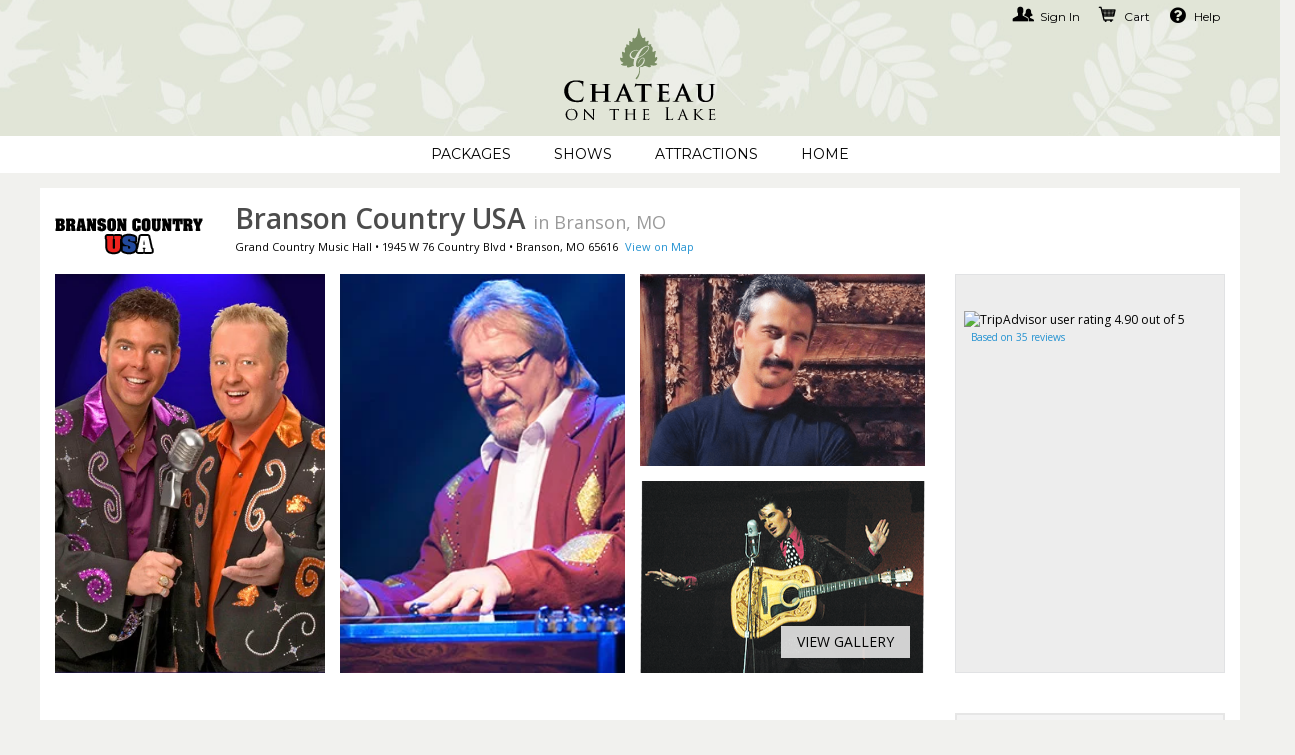

--- FILE ---
content_type: text/html; charset=utf-8
request_url: https://chateauonthelake.reservebranson.com/detail/branson-country-usa-show
body_size: 16126
content:
<!DOCTYPE html>
<html lang="en-us"   id="ng-app" data-ng-app="app"  >
<head>

        
    <meta name="msvalidate.01" content="078FC74614DF6A8922E34356E64C9EAD"/>
    <meta charset="utf-8">
    <meta http-equiv="X-UA-Compatible" content="IE=edge">
    <meta name="viewport" content="width=device-width, initial-scale=1, user-scalable=no">
        <meta name="robots" content="noindex, follow"/>
    <link rel="canonical" href="https://www.tripster.com/detail/branson-country-usa-show"/>


<title>Branson Country USA Show Tickets - Branson, MO</title>
<meta name="description" content="Buy tickets online to the Branson Country USA show in Branson, MO. Tripster offers the lowest ticket prices on all Branson shows." />

<meta property="og:title" content="Branson Country USA" />
<meta property="og:type" content="product" />
	<meta property="og:image" content="https://cdn.tripster.com/media/product/gallery/original/Branson_Country_USA_(001).jpg" />
<meta property="og:url" content="https://chateauonthelake.reservebranson.com/detail/branson-country-usa-show" />
<meta property="og:description" content="This late-night show, co-hosted by Jamie Haage as Jim Dandy and Mike Patrick, brings quality entertainment to Branson’s Grand Country Music Hall every Friday evening at 10:30 p.m. Branson Country USA features a rotating roster of talented performers, including popular celebrities, up-and-coming artists and weekly regulars Jackie Brown, Melody Hart, New South and the one-of-a-kind Grand Band." />
<meta property="og:site_name" content="Chateau on the Lake " />
<meta property="og:locale" content="en_US" />


    
    <link rel="icon" type="image/png" href="/Xroot/IDs/chateauonthelake_rb/Content/images/favicon.png" />
<link href="https://cdn.tripster.com/Content/rex/css/bootstrap.min.css?v=3.00.115.0084" rel="stylesheet" type="text/css">


<link rel="preload" href="https://cdn.tripster.com/Content/fontawesome/css/all.min.css" as="style" onload="this.onload=null;this.rel='stylesheet'">
    <noscript><link rel="stylesheet" href="https://cdn.tripster.com/Content/fontawesome/css/all.min.css"></noscript>


<link rel="preload" href="https://cdn.tripster.com/Content/fontawesome/css/v4-shims.css" as="style" onload="this.onload=null;this.rel='stylesheet'">
    <noscript><link rel="stylesheet" href="https://cdn.tripster.com/Content/fontawesome/css/v4-shims.css"></noscript>

<link href="https://cdn.tripster.com/Content/rex/css/core.min.css?v=3.00.115.0084" rel="stylesheet" type="text/css">
    <link href="/Xroot/content/css/main.min.css?v=3.00.115.0084" rel="stylesheet" type="text/css" />
<link href="https://cdn.tripster.com/Content/rex/css/fixes.min.css?v=3.00.115.0084" rel="stylesheet" type="text/css">
<link href="https://cdn.tripster.com/Content/rex/css/core/package.min.css?v=3.00.115.0084" rel="stylesheet">
<link href="https://cdn.tripster.com/Content/rex/css/core/main.min.css?v=3.00.115.0084" rel="stylesheet">


<link rel="preload" href="https://cdn.tripster.com/Content/rex/css/core/typeahead.min.css?v=3.00.115.0084" as="style" onload="this.onload=null;this.rel='stylesheet'">
<noscript><link rel="stylesheet" href="https://cdn.tripster.com/Content/rex/css/core/typeahead.min.css?v=3.00.115.0084"></noscript>



<link rel="preload" href="https://cdn.tripster.com/Content/themes/redmond/jquery-ui-1.8.23.custom.min.css" as="style" onload="this.onload=null;this.rel='stylesheet'">
<noscript><link rel="stylesheet" href="https://cdn.tripster.com/Content/themes/redmond/jquery-ui-1.8.23.custom.min.css"></noscript>


<link rel="preload" href="https://cdn.tripster.com/Content/css/jqmodal.min.css" as="style" onload="this.onload=null;this.rel='stylesheet'">
<noscript><link rel="stylesheet" href="https://cdn.tripster.com/Content/css/jqmodal.min.css"></noscript>


<link rel="preload" href="https://fonts.googleapis.com/css?family=Open+Sans:400,600,700" as="style" onload="this.onload=null;this.rel='stylesheet'">
<noscript><link rel="stylesheet" href="https://fonts.googleapis.com/css?family=Open+Sans:400,600,700"></noscript>

    <link href="/Xroot/IDs/chateauonthelake_rb/Content/css/plrs-styles.css?v=3.00.115.0084" rel="stylesheet" type="text/css" />

    
	<link rel="preload" href="https://cdn.tripster.com/Content/rex/css/product.min.css?v=3.00.115.0084" as="style" onload="this.onload=null;this.rel='stylesheet'">
	<noscript><link rel="stylesheet" href="https://cdn.tripster.com/Content/rex/css/product.min.css?v=3.00.115.0084"></noscript>
	<link rel="preload" href="https://cdnjs.cloudflare.com/ajax/libs/bootstrap-daterangepicker/2.1.27/daterangepicker.min.css" as="style" onload="this.onload=null;this.rel='stylesheet'">
	<noscript><link rel="stylesheet" href="https://cdnjs.cloudflare.com/ajax/libs/bootstrap-daterangepicker/2.1.27/daterangepicker.min.css"></noscript>
	<link rel="preload" href="https://cdn.tripster.com/Content/css/animate.min.css" as="style" onload="this.onload=null;this.rel='stylesheet'">
	<noscript><link rel="stylesheet" href="https://cdn.tripster.com/Content/css/animate.min.css"></noscript>
	<link rel="preload" href="https://cdn.tripster.com/Content/css/schedule.min.css" as="style" onload="this.onload=null;this.rel='stylesheet'">
	<noscript><link rel="stylesheet" href="https://cdn.tripster.com/Content/css/schedule.min.css"></noscript>
	<link rel="preload" href="https://cdn.tripster.com/Content/FrescoImageGallery/v2.2.1/css/fresco/fresco.min.css" as="style" onload="this.onload=null;this.rel='stylesheet'">
	<noscript><link rel="stylesheet" href="https://cdn.tripster.com/Content/FrescoImageGallery/v2.2.1/css/fresco/fresco.min.css"></noscript>
	<link rel="preload" href="https://cdn.jsdelivr.net/npm/slick-carousel@1.8.1/slick/slick.css" as="style" onload="this.onload=null;this.rel='stylesheet'">
	<noscript><link rel="stylesheet" href="https://cdn.jsdelivr.net/npm/slick-carousel@1.8.1/slick/slick.css"></noscript>
	<meta property="og:price:standard_amount" content="0.00" />
	<meta property="og:availability" content="instock" />
	<meta property="product:availability" content="in stock">
	<meta property="product:condition" content="new">
	<meta property="product:price:amount" content="0.00">
	<meta property="product:price:currency" content="USD">
	<meta property="product:retailer_item_id" content="3486">
	<meta property="product:brand" content="Tripster">


    
	<!-- jQuery -->
	<script src="https://code.jquery.com/jquery-3.5.1.min.js" integrity="sha256-9/aliU8dGd2tb6OSsuzixeV4y/faTqgFtohetphbbj0=" crossorigin="anonymous"></script>
	<script>
		// Fallback to loading jQuery from a local path if the CDN is unavailable
		(window.jQuery || document.write('<script src="https://cdn.tripster.com/Scripts/jquery-3.5.1.min.js" type="text/javascript"><\/script>'));

		jQuery.event.special.touchstart = {
			setup: function (_, ns, handle) {
				this.addEventListener("touchstart", handle, { passive: true });
			}
		};

		jQuery.event.special.touchstart = {
			setup: function (_, ns, handle) {
				this.addEventListener("touchstart", handle, { passive: !ns.includes("noPreventDefault") });
			}
		};

		jQuery.event.special.touchmove = {
			setup: function (_, ns, handle) {
				this.addEventListener("touchmove", handle, { passive: !ns.includes("noPreventDefault") });
			}
		};

		jQuery.event.special.wheel = {
			setup: function (_, ns, handle) {
				this.addEventListener("wheel", handle, { passive: true });
			}
		};

		jQuery.event.special.mousewheel = {
			setup: function (_, ns, handle) {
				this.addEventListener("mousewheel", handle, { passive: true });
			}
		};
	</script>
	<!-- HTML5 Shim and Respond.js IE8 support of HTML5 elements and media queries -->
	<!--[if lt IE 9]>
	<script src="https://oss.maxcdn.com/html5shiv/3.7.2/html5shiv.min.js"></script>
	<script src="https://oss.maxcdn.com/respond/1.4.2/respond.min.js"></script>
	<![endif]-->



    

	<style>
		[ng\:cloak], [ng-cloak], [data-ng-cloak], [x-ng-cloak], .ng-cloak, .x-ng-cloak {
			display: none !important;
		}
	</style>


    	</head>
<body>
	

<div class="container-fluid header">
	<div class="row">
		<div class="col-xs-12">
			<div class="container">
				<div class="row">
					<div class="col-xs-12 col-sm-7 pull-right no-padding admin-menu-container">


<div class="user-nav">
	<ul>
			<li class="hidden-xs"><a href="/account" rel="nofollow"><span class="glyphicons glyphicons-parents" aria-hidden="true"></span>Sign In</a></li>
			<li class="visible-xs">
				<a href="#" class="dropdown-toggle" data-toggle="dropdown" role="button" aria-haspopup="true" aria-expanded="false">Account <span class="caret"></span></a>
				<ul class="dropdown-menu">
					<li><a href="/account" rel="nofollow">Sign In</a></li>
					
					<li><a href="/account" rel="nofollow">Your Account</a></li>
				</ul>
			</li>

			<li><a href="#"><span class="glyphicons glyphicons-shopping-cart" aria-hidden="true"></span>Cart</a></li>

		<li><a href="/about/contact-us"><i class="fa fa-question-circle" aria-hidden="true"></i> Help</a></li>
	</ul>

</div>

<script>
	$(function () {
		$('.mobile-user-menu').hide();

		$('.show-mobile-user-menu').click(function () {
			if ($('.mobile-user-menu').hasClass('active')) {
				$('.mobile-user-menu').slideUp('fast');
				$('.mobile-user-menu').removeClass('active');
				$('.show-mobile-user-menu').text("Your Account ▼");
			}
			else {
				$('.mobile-user-menu').stop().slideDown('fast');
				$('.mobile-user-menu').addClass('active');
				$('.show-mobile-user-menu').text("Your Account ▲");
			}
		});
	});
</script>					</div>
					<div class="col-xs-12 col-sm-5 pull-left header-logo-container">
						<div class="header-logo">
							<a href="/">
								<img src="/Xroot/content/images/logo-inline.png" class="img-responsive" >
							</a>
						</div>
					</div>
					<div class="clearfix"></div>
<nav class="navbar navbar-main">
    <div class="container-fluid">
        <div class="navbar-header">
            <button type="button" class="navbar-toggle collapsed" data-toggle="collapse" data-target="#bs-example-navbar-collapse-1" aria-expanded="false">
                <span class="sr-only">Toggle navigation</span>
                <span class="icon-bar"></span>
                <span class="icon-bar"></span>
                <span class="icon-bar"></span>
            </button>
        </div>

        <div class="collapse navbar-collapse" id="bs-example-navbar-collapse-1">
            <ul class="nav navbar-nav">
                <li><a href="/branson/packages?country=us">Packages</a></li>
                <li><a href="/branson/shows?country=us">Shows</a></li>
                <li><a href="/product/list?destinationArea=branson&amp;listingType=attractions&amp;country=us">Attractions</a></li>
                <li><a href="https://www.chateauonthelake.com/">Home</a></li>
            </ul>
        </div>
    </div>
</nav>
				</div>
			</div>
		</div>
	</div>
</div>	




<script type="text/javascript">
	if (!!window.performance && window.performance.navigation.type == 2) {
		window.location.reload();
	}
</script>

<div class="product-detail-data"
	 data-prod-id="3486"
	 data-prod-type="S"
	 data-prod-name="Branson Country USA"
	 ng-controller="ProductDetailController"
	 data-product-type="detail"
	 data-product-url="branson-country-usa-show"
	 data-ordered="False"
	 data-arrival="2025-12-05"
	 data-departure="2025-12-12"
	 data-has-cookie="False"
	 data-open-date="False"
	 data-bundle-pricing-variation="0"
	 data-package-id="0"
	 data-package-step="0"
	 data-package-source-id="0"
	 data-query-item-id="0"
	 data-order-line-ids=""
	 data-page-options-availability="True"
	 data-page-options-packages="True"
	 data-black-friday-date="2019-11-29"
	 data-cyber-monday-date="2019-12-02"
	 data-default-sort-override-start-date="2020-03-08"
	 data-default-sort-override-end-date="2020-03-17"
	 data-use-modal-order-box="False">


			<div class="container-fluid no-padding detail-tabs-container">
			<div class="container-fluid detail-tabs">
				<div class="row">
							<div class="col-xs-3 text-center">
								<a href="#product-availability" class="anchor-link" ng-click="selectTab(0); analyticsService.detailEvent('Open Tickets-D', step.product.id, step.product.name);">Tickets</a>
							</div>
										<div class="col-xs-3 text-center">
						<a href="#product-overview" data-anchor-link="product-overview" class="anchor-link" ng-click="analyticsService.detailEvent('Tips-D', step.product.id, step.product.name);">Details</a>
					</div>
											<div class="col-xs-3 text-center">
							<a href="#product-map" data-anchor-link="product-map" class="anchor-link" ng-click="analyticsService.detailEvent('Map-D', step.product.id, step.product.name);">Location</a>
						</div>
											<div class="col-xs-3 text-center">
							<a href="#product-faqs" data-anchor-link="product-faqs" class="anchor-link" ng-click="analyticsService.detailEvent('FAQ-D', step.product.id, step.product.name);">FAQs</a>
						</div>
				</div>
			</div>
		</div>
	<div class="container main-container product-detail-data-container">

			<div class="row">
				<div class="col-xs-12">
					<div class="referrer-nav display-none row">
						<div class="col-sm-12" style="margin: 5px 0 10px 0;">
							<a class="referrer-nav-anchor" style="margin: 5px 0 10px 0;" href=""><span class="glyphicon glyphicon-circle-arrow-left"></span> Back to list</a>
						</div>
					</div>
					<div class="row">
						<div class="col-xs-12">
							<table cellpadding="0" cellspacing="0" class="product-detail-maininfo-header">
								<tr>
										<td class="product-details-maininfo-image hidden-xs">
											<img style="margin-bottom:10px;" src="https://cdn.tripster.com/media/logo/Branson_Country_USA_S486.png" width="150" height="60" class="img-responsive" alt="Branson Country USA - Branson, MO Logo" />
										</td>
									<td>
										<div class="product-detail-maininfo">
											<h1 class="h1_update product-detail-title">Branson Country USA <span>in Branson, MO</span></h1>
											<div class="product-detail-address">
													<div class="pull-left">



			<span>Grand Country Music Hall</span> •

	<span><span>1945 W 76 Country Blvd</span> • <span>Branson</span>, <span>MO</span> <span>65616</span></span>

													</div>
													<span class="linksize-overide"><a data-prod-type="S" data-prod-id="3486" href="#product-map" onclick="REX.analytics.event.productDetail('View Map-D', 3486);" class="anchor-link">View on Map</a></span>
											</div>
										</div>
									</td>
								</tr>
							</table>
						</div>
					</div>
				</div>
			</div>

		<div class="row detail-hero">
			<div class="product-hero-image col-xs-12 col-lg-9" style="pointer-events:auto;">
				<div class="row">
						<div class="cropped-img col-sm-4 col-xs-12">
							<div class="img-wrapper">
								<a href="https://cdn.tripster.com/media/product/gallery/original/Branson_Country_USA_(001).jpg" class="fresco" data-fresco-group="promotional-images" data-fresco-caption="Branson Country USA in Branson, Missouri"
								   data-fresco-type="image" data-fresco-group-options="ui: 'outside', afterPosition: function(position) { REX.analytics.event.productListClick({id: 3486, name: 'Branson Country USA', type: 'S' }, position, 'Promotional Images Gallery'); }">
									<img src="https://cdn.tripster.com/media/product/gallery/original/Branson_Country_USA_(001).jpg" alt="Two men in colorful, embellished suits stand together, one holding a vintage microphone, against a dark background." />
								</a>
							</div>
						</div>
						<div class="cropped-img col-sm-4 col-xs-6">
							<div class="img-wrapper">
								<a href="https://cdn.tripster.com/media/product/gallery/original/Branson_Country_USA_(60722).jpg" class="fresco" data-fresco-group="promotional-images" data-fresco-caption="Gene - Branson Country USA in Branson, Missouri"
								   data-fresco-type="image" data-fresco-group-options="ui: 'outside', afterPosition: function(position) { REX.analytics.event.productListClick({id: 3486, name: 'Branson Country USA', type: 'S' }, position, 'Promotional Images Gallery'); }">
									<img src="https://cdn.tripster.com/media/product/gallery/original/Branson_Country_USA_(60722).jpg" alt="Gene - Branson Country USA in Branson, Missouri" />
								</a>
							</div>
						</div>
						<div class="col-sm-4 col-xs-6">
							<div class="row">
								<div class="cropped-img col-sm-12 col-xs-6">
									<div class="img-wrapper half">
										<a href="https://cdn.tripster.com/media/product/gallery/original/Branson_Country_USA_(82835).png" class="fresco" data-fresco-group="promotional-images" data-fresco-caption=""
										   data-fresco-type="image" data-fresco-group-options="ui: 'outside', afterPosition: function(position) { REX.analytics.event.productListClick({id: 3486, name: 'Branson Country USA', type: 'S' }, position, 'Promotional Images Gallery'); }">
											<img src="https://cdn.tripster.com/media/product/gallery/original/Branson_Country_USA_(82835).png" alt="Aaron Tippin- Branson Country USA." />
										</a>
									</div>
								</div>
								<div class="cropped-img col-sm-12 col-xs-6">
									<div class="img-wrapper half">
										<a href="https://cdn.tripster.com/media/product/gallery/original/Branson_Country_USA_(82418).png" class="fresco" data-fresco-group="promotional-images" data-fresco-caption=""
										   data-fresco-type="image" data-fresco-group-options="ui: 'outside', afterPosition: function(position) { REX.analytics.event.productListClick({id: 3486, name: 'Branson Country USA', type: 'S' }, position, 'Promotional Images Gallery'); }">
											<img src="https://cdn.tripster.com/media/product/gallery/original/Branson_Country_USA_(82418).png" alt="Dean Z - Branson Country USA" />
										</a>
									</div>
								</div>
							</div>
						</div>
				</div>
				<div class="more-photos-overlay">
					<a role="button" class="product-image-gallery-control">
						<div class="more-photos">
							View Gallery
						</div>
					</a>
				</div>
			</div>


<div class="col-xs-12 col-sm-12 col-lg-3">
	<div class="hero-pricebox">
					<div class="voffset-10 row">
			<div class="col-xs-12 text-center text-lg-left voffset-10">
				<div>
					<img src="https://www.tripadvisor.com/img/cdsi/img2/ratings/traveler/5.0-66827-5.svg" width="119" height="20" alt="TripAdvisor user rating 4.90 out of 5" style="margin-left:-7px;" />
					<a href="#product-reviews" class="anchor-link"><span class="small">Based on 35 reviews</span></a>
				</div>
				<div class="clearfloat"></div>
			</div>
	</div>
	</div>
</div>

		</div>

		<div class="anchor-destination" id="product-availability"></div>
		<div class="row availability-scroll">
			<div class="col-xs-12 col-sm-12 col-md-12 col-lg-9">
				


				<div class="row  list-of-products">
					<div class="col-xs-12">
						<div class="loading-placeholder" style="min-height:120px;">
							<div class="tab-availability ">
										<div class="container-fluid voffset-40">
											<div class="row">
												<div class="col-xs-12 no-padding">
													<div class="alert alert-noresult">
	<div class="row gutter-10 hidden-xs">
			<div class="col-xs-3 gutter-10">
				<a href="/detail/dolly-partons-stampede-branson" class="alt-product" data-obj='{"id":3023,"name":"Dolly Partons Stampede Dinner Attraction","type":"Shows"}' data-position="1" onclick="REX.analytics.event.productListClick($(this).data('obj'), $(this).data('position'), 'Discontinued Products', null);">
					<img loading="lazy" src="https://cdn.tripster.com/media/product/original/dolly-partons-stampede-branson-show.jpg?width=224&amp;height=150&amp;fit=crop" alt="Dolly Parton&#39;s Stampede Dinner Attraction in Branson, Missouri" class="img-responsive">
				</a>
			</div>
			<div class="col-xs-3 gutter-10">
				<a href="/detail/legends-concert-branson-mo" class="alt-product" data-obj='{"id":3026,"name":"Legends in Concert","type":"Shows"}' data-position="2" onclick="REX.analytics.event.productListClick($(this).data('obj'), $(this).data('position'), 'Discontinued Products', null);">
					<img loading="lazy" src="https://cdn.tripster.com/media/product/original/legends-concert-branson-mo-show.jpg?width=224&amp;height=150&amp;fit=crop" alt="Legends in Concert in Branson, Missouri" class="img-responsive">
				</a>
			</div>
			<div class="col-xs-3 gutter-10">
				<a href="/detail/grand-jubilee-branson" class="alt-product" data-obj='{"id":3101,"name":"Grand Jubilee","type":"Shows"}' data-position="3" onclick="REX.analytics.event.productListClick($(this).data('obj'), $(this).data('position'), 'Discontinued Products', null);">
					<img loading="lazy" src="https://cdn.tripster.com/media/product/original/grand-jubilee-branson-show.jpg?width=224&amp;height=150&amp;fit=crop" alt="Grand Jubilee in Branson, Missouri" class="img-responsive">
				</a>
			</div>
			<div class="col-xs-3 gutter-10">
				<a href="/detail/six-branson-mo" class="alt-product" data-obj='{"id":3949,"name":"SIX","type":"Shows"}' data-position="4" onclick="REX.analytics.event.productListClick($(this).data('obj'), $(this).data('position'), 'Discontinued Products', null);">
					<img loading="lazy" src="https://cdn.tripster.com/media/product/original/six-branson-mo-show.jpg?width=224&amp;height=150&amp;fit=crop" alt="SIX in Branson, Missouri" class="img-responsive">
				</a>
			</div>
	</div>

														<div class="row">
															<div class="col-xs-12">
																<div class="voffset-15 hidden-xs"></div>
																<h2>Branson Country USA is not currently available.</h2>
																<div>Check out our other great Branson Shows.</div>
																<div class="voffset-20">
																	<a href="/branson/shows" class="btn btn-secondary">View All Shows</a>
																</div>
															</div>
														</div>
													</div>
												</div>
											</div>
										</div>
							</div>
							<div class="tab-packages display-none">
							</div>
						</div>
					</div>
				</div>
			</div>
			<div class="col-xs-12 col-sm-12 col-md-12 col-lg-3 pull-right">
				<div class="row">
					<div class="hidden-xs hidden-sm hidden-md col-lg-12 sidebar-content">

<div class="container-fluid">
	<div class="row">
		<a href="/about/contact-us">
			<div class="col-xs-12 sidebar-widget" id="customer-support">
				<div class="row">
					<div class="col-xs-12 sidebar-widget-header text-center">
						Need Help? Contact Us!
					</div>
				</div>
				<div class="row">
					<div class="col-xs-12 sidebar-widget-content text-center voffset-15">
						<div class="center-block">
							<table cellpadding="0" cellspacing="0">
								<tbody>
									<tr>
										<td><i class="fa fa-phone" aria-hidden="true"></i></td>
										<td>
											<div><strong>1-888-318-6474</strong></div>
											<div>Monday - Sunday</div>
											<div>8 AM to 5 PM Central Time</div>
										</td>
									</tr>
								</tbody>
							</table>
						</div>
					</div>
				</div>
			</div>
		</a>
	</div>
</div>

					</div>

						<div class="col-xs-12 col-sm-6 col-md-4 col-lg-12 sidebar-content">
							<div class="container-fluid">
								<div class="row">
									<div class="authorized-badge">
											<div class="authorized-product">
												<img src="https://cdn.tripster.com/media/logo/Branson_Country_USA_S486.png" class="img-responsive center-block" alt="Branson Country USA - Branson, MO Logo" />
											</div>
										<div class="authorized-text">
											Authorized
											<span>Reseller</span>
										</div>
									</div>
								</div>
							</div>
						</div>
										<div class="hidden-xs hidden-sm hidden-md">


					</div>
				</div>
			</div>


<div id="product-details-container-3486" class="col-xs-12 col-sm-12 col-md-12 col-lg-9" data-map-lat="36.64299" data-map-long="-93.25580" data-map-zoom="16" style="padding-top: 0px;">
    <div class="container-fluid no-padding detail-tabs-body">
        <div class="row">
            <div class="col-xs-12">
                <div class="anchor-destination" id="product-overview"></div>
                <div class="product-details-full">
					<div class="row" style="display: flex; flex-wrap: wrap;">
						<div class="col-xs-12 full-details-content">
							<h2 class="h2_update">About Branson Country USA</h2>
						</div>
						<div class="col-xs-12 col-sm-6 details-full-overview">
								<div class="row">
									<div class="col-xs-12">
										<div class="full-details-content">
											<h3 class="h3_update">Overview</h3>
											<p>
												This late-night show, co-hosted by Jamie Haage as Jim Dandy and Mike Patrick, brings quality entertainment to Branson’s Grand Country Music Hall every Friday evening at 10:30 p.m. Branson Country USA features a rotating roster of talented performers, including popular celebrities, up-and-coming artists and weekly regulars Jackie Brown, Melody Hart, New South and the one-of-a-kind Grand Band.
													<div class="extra-details">
															<span class="icon-note sm mr-auto">
																<i class="fal fa-clock"></i>
																<span class="time">up to 2 hrs</span>
															</span>
																											</div>
											</p>
										</div>
									</div>
								</div>




								<div class="row voffset-15">
									<div class="col-xs-12">
										<div class="full-details-content">
											<h3 class="h3_update">Good To Know</h3>
											<div class="row">
												<div class="col-xs-12 col-sm-12 col-md-12 col-lg-12">
													<div class="list-max-height pull-left max-height-check" data-content-id="00001" data-hide-link=".remove-max-height-list">
														<ul class="full-details-list">
																	<li>Talented rotating cast.</li>
																	<li>Weekly regulars include Jackie Brown, Melody Hart and New South.</li>
																	<li>Late-night Friday performances only.</li>
																	<li>Live show broadcasted on radio and TV stations.</li>
																	<li>Show duration approx. 2 hrs.</li>
														</ul>
													</div>
												</div>
											</div>
											<div class="voffset-5">
												<a href="javascript:void(0);" class="remove-max-height-list open-details arrow-down" data-content-id="00001">Read More</a>
											</div>
										</div>
									</div>
								</div>


						</div>
						<div class="col-xs-12 col-sm-6 flex-left flex-switch-sm">
							<div class="product-gallery-full">
								<div class="row">
									<div class="col-xs-12">
											<div>
												<a href="javascript:void(0);" class="product-image-gallery-control">
													<img loading="lazy" src="https://cdn.tripster.com/media/product/gallery/original/Branson_Country_USA_(001).jpg?width=539&amp;height=361&amp;fit=crop" alt="Two men in colorful, embellished suits stand together, one holding a vintage microphone, against a dark background." />
												</a>
											</div>
									</div>
								</div>
									<div class="row voffset-15">
										<div class="col-xs-12">
											<div class="product-gallery-heading">
												Promotional Images (<a href="javascript:void(0);" class="product-image-gallery-control">9</a>)
											</div>
										</div>
										<div class="col-xs-12">
											<div class="product-gallery-thumbnails product-image-gallery">

													<a href="https://cdn.tripster.com/media/product/gallery/original/Branson_Country_USA_(64639).png" class="fresco" data-fresco-group="promotional-images" data-fresco-caption=""
													   data-fresco-type="image" data-fresco-group-options="ui: 'outside', afterPosition: function(position) { REX.analytics.event.productListClick({id: 3486, name: 'Branson Country USA', type: 'S' }, position, 'Promotional Images Gallery'); }">
																<img loading="lazy" src="https://cdn.tripster.com/media/product/gallery/original/Branson_Country_USA_(64639).png?width=102&height=75&fit=crop" alt="The Gatlins- Branson Country USA" />
													</a>
													<a href="https://cdn.tripster.com/media/product/gallery/original/Branson_Country_USA_(12727).png" class="fresco" data-fresco-group="promotional-images" data-fresco-caption=""
													   data-fresco-type="image" data-fresco-group-options="ui: 'outside', afterPosition: function(position) { REX.analytics.event.productListClick({id: 3486, name: 'Branson Country USA', type: 'S' }, position, 'Promotional Images Gallery'); }">
																<img loading="lazy" src="https://cdn.tripster.com/media/product/gallery/original/Branson_Country_USA_(12727).png?width=102&height=75&fit=crop" alt="Leona Williams - Branson Country USA" />
													</a>
													<a href="https://cdn.tripster.com/media/product/gallery/original/Branson_Country_USA_(77176).png" class="fresco" data-fresco-group="promotional-images" data-fresco-caption=""
													   data-fresco-type="image" data-fresco-group-options="ui: 'outside', afterPosition: function(position) { REX.analytics.event.productListClick({id: 3486, name: 'Branson Country USA', type: 'S' }, position, 'Promotional Images Gallery'); }">
																<img loading="lazy" src="https://cdn.tripster.com/media/product/gallery/original/Branson_Country_USA_(77176).png?width=102&height=75&fit=crop" alt="Rhonda Vincent - Branson Country USA" />
													</a>
													<a href="https://cdn.tripster.com/media/product/gallery/original/Branson_Country_USA_(85078).jpg" class="fresco" data-fresco-group="promotional-images" data-fresco-caption=""
													   data-fresco-type="image" data-fresco-group-options="ui: 'outside', afterPosition: function(position) { REX.analytics.event.productListClick({id: 3486, name: 'Branson Country USA', type: 'S' }, position, 'Promotional Images Gallery'); }">
																<img loading="lazy" src="https://cdn.tripster.com/media/product/gallery/original/Branson_Country_USA_(85078).jpg?width=102&height=75&fit=crop" alt="BUSA " />
													</a>
											</div>
										</div>
									</div>






							</div>
						</div>
						<div class="col-xs-12 details-full-overview flex-right flex-switch-sm">
							<div class="row voffset-15">
								<div class="col-xs-12">
									<div class="full-details-content">
										<h3 class="h3_update">Description</h3>
																					<div class="details-max-height max-height-check" data-hide-link=".remove-max-height-details">
												Experience late-night Branson entertainment at its finest with Branson Country USA, held every Friday at 10:30 PM at the Grand Country Music Hall in Branson, Missouri.<br /><br />The show is co-hosted by Grand Country nuts, Jamie Haage, as Jim Dandy, and Mike Patrick! With a rotating roster of talent, the show features special guest stars from the rich Branson entertainment industry. From celebrities such as Mickey Gilley and Roy Clark to the up-and-coming stars of tomorrow, the weekly line-up is always a hit!<br /><br />Audiences also enjoy the incredible voice of Jackie Brown and the power harmonies of New South, both weekly regulars on the show. The entire show is backed by the dynamic Grand Band.<br /><br />The show is also broadcast on radio and television stations around the country. This includes local stations, KRZK – 106.3FM (Branson), KHOZ – 102.9FM (Harrison, AR), and KOZL TV (Springfield). Be a part of the studio audience. You can also listen by downloading the show as a podcast on iTunes.<br /><br />When the red “ON AIR” light comes on, it’s sure to be a GRAND time!<br />
											</div>
											<div class="voffset-5">
												<a href="javascript:void(0);" onclick="REX.analytics.event.productDetail('Read All-D', 3486);" class="open-details arrow-down remove-max-height-details">Read More</a>
											</div>
									</div>
								</div>
							</div>
						</div>
					</div>
                    <div class="row voffset-15">
                        <div class="col-xs-12 text-center">
                            <a href="javascript:void(0);" class="link-to-top">Back to Top</a>
                        </div>
                    </div>
                </div>
            </div>
        </div>

            <div class="row voffset-20">
                <div class="col-xs-12">
                    <div class="anchor-destination" id="product-map"></div>
                    <div class="product-details-full">
                        <div class="map-container">
                            <div class="map-details-legend">
                                <img src="https://cdn.tripster.com/Content/images/map/star_pin.png" alt="Star Map Pin Icon" width="24" height="28" align="absbottom">
                                <h5>
                                    <strong>Branson Country USA</strong> is located at



			<span>Grand Country Music Hall</span> •

	<span><span>1945 W 76 Country Blvd</span> • <span>Branson</span>, <span>MO</span> <span>65616</span></span>

                                </h5>
                                    <table border="0" cellpadding="0" cellspacing="0" class="map-details-table">
                                        <tbody>
                                            <tr>
                                                <td height="16" valign="middle"><img src="https://cdn.tripster.com/Content/images/map/a_pin.png" alt="Attraction Map Pin Icon" width="18" height="21" align="absbottom">Attractions</td>
                                                <td height="16" valign="middle"><img src="https://cdn.tripster.com/Content/images/map/h_pin.png" alt="Hotel Map Pin Icon" width="18" height="21" align="absbottom">Hotels &amp; Lodging</td>
                                            </tr>
                                        </tbody>
                                    </table>
                            </div>

                            <div class="map-details-areamap-container google-map" id="GoogleMapDetail-3486" data-map='[{"Name":"Branson Country USA","ProdId":3486,"ProdType":"S","URL":"/detail/branson-country-usa-show","Logo":"https://cdn.tripster.com/media/logo/Branson_Country_USA_S486.png","Address":"Grand Country Music Hall\u003cbr /\u003e1945 W 76 Country Blvd\u003cbr /\u003eBranson, MO 65616","Latitude":36.64299,"Longitude":-93.25580,"Skip":false,"RatingImageUrlMod":"https://www.tripadvisor.com/img/cdsi/img2/ratings/traveler/5.0-66827-5.svg","Rating":9,"ReviewCount":35,"PriceDollars":"0","PriceCents":"00","Savings":""},{"Name":"Comedy Jamboree","ProdId":3194,"ProdType":"S","URL":"/detail/comedy-jamboree-branson","Logo":"https://cdn.tripster.com/media/logo/Comedy_Jamboree_S194.png","Address":"Grand Country Music Hall\u003cbr /\u003e1945 W 76 Country Blvd\u003cbr /\u003eBranson, MO 65616","Latitude":36.64299,"Longitude":-93.25580,"Skip":false,"RatingImageUrlMod":"https://www.tripadvisor.com/img/cdsi/img2/ratings/traveler/3.5-66827-5.svg","Rating":7,"ReviewCount":383,"PriceDollars":"41","PriceCents":"00","Savings":""},{"Name":"Down Home Country Show","ProdId":3100,"ProdType":"S","URL":"/detail/down-home-country-show-branson","Logo":"https://cdn.tripster.com/media/logo/Down_Home_Country_Show_S100.png","Address":"Grand Country Music Hall\u003cbr /\u003e1945 W 76 Country Blvd\u003cbr /\u003eBranson, MO 65616","Latitude":36.64299,"Longitude":-93.25580,"Skip":false,"RatingImageUrlMod":"","Rating":9,"ReviewCount":2,"PriceDollars":"41","PriceCents":"00","Savings":""},{"Name":"Grand Country\u0027s Pets and Giggles","ProdId":10405,"ProdType":"S","URL":"/detail/grand-countrys-pets-and-giggles-branson","Logo":"https://cdn.tripster.com/media/logo/Grand_Country_s_Pets_and_Giggles_S10405.jpg","Address":"Grand Country Music Hall\u003cbr /\u003e1945 W 76 Country Blvd\u003cbr /\u003eBranson, MO 65616","Latitude":36.64299,"Longitude":-93.25580,"Skip":false,"RatingImageUrlMod":"https://www.tripadvisor.com/img/cdsi/img2/ratings/traveler/4.5-66827-5.svg","Rating":9,"ReviewCount":2,"PriceDollars":"41","PriceCents":"00","Savings":""},{"Name":"Grand Jubilee","ProdId":3101,"ProdType":"S","URL":"/detail/grand-jubilee-branson","Logo":"https://cdn.tripster.com/media/logo/Grand_Jubilee_S3101.jpg","Address":"Grand Country Music Hall\u003cbr /\u003e1945 W 76 Country Blvd\u003cbr /\u003eBranson, MO 65616","Latitude":36.64299,"Longitude":-93.25580,"Skip":false,"RatingImageUrlMod":"https://www.tripadvisor.com/img/cdsi/img2/ratings/traveler/4.5-66827-5.svg","Rating":9,"ReviewCount":1194,"PriceDollars":"41","PriceCents":"00","Savings":""},{"Name":"New South Gospel","ProdId":3487,"ProdType":"S","URL":"/detail/new-south-gospel-branson","Logo":"https://cdn.tripster.com/media/logo/New_South_Gospel_S487.png","Address":"Grand Country Music Hall\u003cbr /\u003e1945 W 76 Country Blvd\u003cbr /\u003eBranson, MO 65616","Latitude":36.64299,"Longitude":-93.25580,"Skip":false,"RatingImageUrlMod":"https://www.tripadvisor.com/img/cdsi/img2/ratings/traveler/5.0-66827-5.svg","Rating":9,"ReviewCount":84,"PriceDollars":"41","PriceCents":"00","Savings":""},{"Name":"Chateau on the Lake Resort Spa \u0026 Convention Center","ProdId":41,"ProdType":"H","URL":"/detail/chateau-lake-resort-branson","Logo":"https://cdn.tripster.com/media/product/original/chateau-lake-resort-branson-hotel.jpg?width=224\u0026height=150\u0026fit=crop","Address":"415 North State Hwy 265\u003cbr /\u003eBranson, MO 65616","Latitude":36.61115,"Longitude":-93.30655,"Skip":false,"RatingImageUrlMod":"https://www.tripadvisor.com/img/cdsi/img2/ratings/traveler/4.5-66827-5.svg","Rating":8,"ReviewCount":4613,"PriceDollars":"139","PriceCents":"00","Savings":""}]'>
                                <div class="col-xs-12 sidebar-widget-content text-center no-padding" style="position: relative; text-align: center;height:100%">
                                    <img loading="lazy" src="https://cdn.tripster.com/Content/images/generic-map-view.jpg" class="img-responsive center-block" style="width: 100%;height:100%;" alt="Tripster Map Overlay">
                                    <div style="position: absolute; top: 50%; left: 50%; transform: translate(-50%, -50%); display:inline-block;">
                                        <a href="javascript:void(0);" ng-click="loadMap()" style="white-space: nowrap;"><span class="fa fa-map-marker" style="font-size: 22px;"></span> <strong style="font-size: 14px;">View Map</strong></a>
                                    </div>
                                </div>
                            </div>
                            <div class="clearfloat"></div>
                            <input type="hidden" name="IsPackage" id="IsPackage" value="False" />

                        </div>
                        <div class="row voffset-15">
                            <div class="col-xs-12 text-center">
                                <a href="javascript:void(0);" class="link-to-top">Back to Top</a>
                            </div>
                        </div>
                    </div>
                </div>
            </div>

            <div class="row voffset-20">
                <div class="col-xs-12">
                    <div class="anchor-destination" id="product-faqs"></div>
                    <div class="product-details-full">
                        <div class="row">
                            <div class="col-xs-12">
                                <div class="full-details-content">
                                    <h2 class="h2_update">Frequently Asked Questions about Branson Country USA</h2>
                                    <div class="faq-details-content-container">
                                                    <h3 class="h3_update_sm">What is the size of the Grand Country Music Hall, home to Branson Country USA?</h3>
                                                    <p style="white-space:pre-line">The theater has 476 seats.</p>
                                                    <h3 class="h3_update_sm">How many rows constitute your theater?</h3>
                                                    <p style="white-space:pre-line">There are a total of 20 rows.</p>
                                                    <h3 class="h3_update_sm">What is the length of the intermission at Branson Country USA?</h3>
                                                    <p style="white-space:pre-line">The intermission is 15 minutes.</p>
                                                    <h3 class="h3_update_sm">What type of parking do you have?</h3>
                                                    <p style="white-space:pre-line">The parking at the Grand Country Music Hall is flat, level parking.</p>
                                                    <h3 class="h3_update_sm">Approximately how long is the Branson Country USA show?</h3>
                                                    <p style="white-space:pre-line">The show lasts approximately 2 hours.</p>
                                                    <h3 class="h3_update_sm">Is there a pre-show guests should be aware of?</h3>
                                                    <p style="white-space:pre-line">There is a pre-show at Branson Country USA, and it begins about 20 minutes prior to show time.
</p>
                                                    <h3 class="h3_update_sm">Are visitors allowed to meet and greet the performers?</h3>
                                                    <p style="white-space:pre-line">Yes. Visitors can meet and greet the performers of Branson Country USA at intermission &amp; after the show.</p>
                                                    <h3 class="h3_update_sm">Are cameras, audio or video recording allowed at the Branson Country USA show?</h3>
                                                    <p style="white-space:pre-line">Still photography is allowed. However, audio and video is strictly prohibited. Video of the show is available for purchase.</p>
                                                    <h3 class="h3_update_sm">What type of handicap seating/handicap accessibility do you have?</h3>
                                                    <p style="white-space:pre-line">There is disabled seating available, and our theater is completely handicap accessible.</p>
                                    </div>
                                </div>
                            </div>
                        </div>
                        <div class="row voffset-15">
                            <div class="col-xs-12 text-center">
                                <a href="javascript:void(0);" class="link-to-top">Back to Top</a>
                            </div>
                        </div>
                    </div>
                </div>
            </div>
    </div>
</div>	

		</div>


	</div>

	<rex-package-add-on-modal ng-if="siteContext != null && package != null && package.id > 0"></rex-package-add-on-modal>
	<rex-package-remove-step-modal ng-if="siteContext != null && package != null && package.id > 0"></rex-package-remove-step-modal>
	<rex-package-cancel-modal ng-if="siteContext != null && package != null && package.id > 0"></rex-package-cancel-modal>
	<rex-package-restart-modal ng-if="siteContext != null && package != null && package.id > 0"></rex-package-restart-modal>
	<rex-package-date-modal ng-if="siteContext != null" site-context="siteContext" source-page="package-listing"></rex-package-date-modal>

		<script src="https://cdn.tripster.com/scripts/widget/1.0/create-tripster-account.js"></script>
		<div id="create-tripster-account"></div>
	<rex-product-detail-modal></rex-product-detail-modal>
</div>






	
	<div id="cal-box-modal" class="jqmSchedule cal-box" style="display: none;" data-from-angular="true"></div>


<div class="clearfloat"></div>
	<div class="footer-container">
		<div class="container">
			<div class="row">
				<div class="footer-sitemap">
					<div class="footer-icon hidden-xs">
						<div class="footer-icon-image"><img src="https://cdn.tripster.com/content/images/footer-icon-csupport.png" width="50" height="50" alt="Customer Support"></div>
						<h3>Customer Support</h3>
						<ul>
							<li><a href="/about/contact-us" target="_self">Contact Us</a></li>
							<li><a href="/account" rel="nofollow" target="_self">My Account</a></li>
						</ul>
					</div>
					<div class="footer-icon hidden-xs">
						<div class="footer-icon-image"><img src="https://cdn.tripster.com/content/images/footer-icon-RDstar.png" width="50" height="50" alt="Our Company"></div>
						<h3>Our Company</h3>
						<ul>
							<li><a href="/privacy-policy" target="_self">Privacy Policy</a></li>
							<li><a href="/terms" target="_self">Terms of Use</a></li>
						</ul>
					</div>
						<div class="footer-icon hidden-xs" style="border:none;">
							<div class="footer-icon-image"><img src="https://cdn.tripster.com/content/images/footer-icon-phone.png" width="50" height="50" alt="Help"></div>
							<h3>We're Here to Help</h3>
							<ul>
								<li><a href="tel:1-888-318-6474" class="footer-phonenumber">1-888-318-6474</a></li>
							</ul>
						</div>
						<div class="footer-icon visible-xs" style="border:none;">
							<div class="footer-icon-table">
								<table cellpadding="0" cellspacing="0">
									<tr>
										<td align="left" width="60">
											<div class="footer-icon-image"><img src="https://cdn.tripster.com/content/images/footer-icon-csupport.png" width="50" height="50" alt="Customer Support"></div>
										</td>
										<td valign="top">
											<h3>Customer Support</h3>
											<div class="clearfix"></div>
											<div class="footer-phonenumber">Contact us for support at <span><a href="tel:1-888-318-6474">1-888-318-6474.</a></span></div>
										</td>
									</tr>
								</table>
							</div>
						</div>
				</div>
			</div>
		</div>

		<div class="container">
			<div class="row">
					<a href="https://www.tripster.com" target="_blank" class="footer-rdlogo">
						<img src="https://cdn.tripster.com/content/images/powered_by_Reserve_Direct_white.png" alt="Powered by Tripster" class="img-responsive" />
					</a>
			</div>
		</div>

		<div class="footer-other-destinations-outercontainer">
			<div class="container">
				<div class="row">
					<div class="footer-payment-container">
						<p>We accept a variety of payment methods for your convenience:</p>
						<div class="clearfloat"></div>
<div class="payment-icon">
	<div class="green-checkmark display-none" id="visa">
		<img src="https://cdn.tripster.com/content/images/green-checkmark.png" alt="Checkmark Icon" width="21" height="21" />
	</div>
	<img src="https://cdn.tripster.com/content/images/payment-icon-visa.png" width="66" height="44" alt="Visa Logo" />
</div>
<div class="payment-icon">
	<div class="green-checkmark display-none" id="mc">
		<img src="https://cdn.tripster.com/content/images/green-checkmark.png" alt="Checkmark Icon" width="21" height="21" />
	</div>
	<img src="https://cdn.tripster.com/content/images/payment-icon-mc.png" width="66" height="44" alt="Mastercard Logo" />
</div>
	<div class="payment-icon">
		<div class="green-checkmark display-none" id="ae">
			<img src="https://cdn.tripster.com/content/images/green-checkmark.png" alt="Checkmark Icon" width="21" height="21" />
		</div>
		<img src="https://cdn.tripster.com/content/images/payment-icon-ae.png" width="66" height="44" alt="American Express Logo" />
	</div>
<div class="payment-icon">
	<div class="green-checkmark display-none" id="discover">
		<img src="https://cdn.tripster.com/content/images/green-checkmark.png" alt="Checkmark Icon" width="21" height="21" />
	</div>
	<img src="https://cdn.tripster.com/content/images/payment-icon-discover.png" width="66" height="44" alt="Discover Logo" />
</div>


						<div class="secure-logo-container">
							<div class="secure-logo">

							</div>
						</div>
					</div>
				</div>
			</div>
		</div>

		<div class="footer-bottombar">
			<div class="container">
				<div class="row">
					<div class="col-xs-12">
						<a href="https://www.tripster.com/" target="_blank">Copyright © 2001-2026</a>. All Rights Reserved.
						Use of this website constitutes acceptance of our <a href="/terms">Terms of Use</a> and <a href="/privacy-policy">Privacy Policy</a>.
					</div>
				</div>
			</div>
		</div>
	</div>







<script defer src="https://code.jquery.com/jquery-migrate-3.3.1.min.js" integrity="sha256-APllMc0V4lf/Rb5Cz4idWUCYlBDG3b0EcN1Ushd3hpE=" crossorigin="anonymous"></script>

<!--[if lt IE 9]>
	<script defer src="https://ajax.googleapis.com/ajax/libs/jqueryui/1.10.4/jquery-ui.min.js"></script>
<![endif]-->
<!--[if (gte IE 9) | (!IE)]><!-->
<script defer src="https://ajax.googleapis.com/ajax/libs/jqueryui/1.11.4/jquery-ui.min.js"></script>
<!--<![endif]-->

<script defer src="https://cdn.jsdelivr.net/npm/jquery-validation@1.19.5/dist/jquery.validate.min.js"></script>
<script defer src="https://cdn.tripster.com/Scripts/jquery.validate.unobtrusive.min.js"></script>
<script defer src="https://cdn.tripster.com/Scripts/jquery.jcarousel.min.js"></script>
<script defer src="https://cdn.tripster.com/Scripts/jquery.jqmodal.1.1.0.min.js"></script>

<!--[if lt IE 8]>
	<script defer src="https://cdn.tripster.com/Scripts/json2.min.js"></script>
<![endif]-->

<script src="https://cdnjs.cloudflare.com/ajax/libs/lodash.js/3.10.1/lodash.min.js"></script>
<script src="https://cdnjs.cloudflare.com/ajax/libs/moment.js/2.12.0/moment.min.js"></script>
<script defer src="https://maxcdn.bootstrapcdn.com/bootstrap/3.3.7/js/bootstrap.min.js"></script>
<script defer src="https://cdnjs.cloudflare.com/ajax/libs/jquery-placeholder/2.0.7/jquery.placeholder.min.js"></script>
<script src="https://cdnjs.cloudflare.com/ajax/libs/spin.js/2.0.1/spin.min.js"></script>

<script defer src="https://cdnjs.cloudflare.com/ajax/libs/jquery.tablesorter/2.1/js/jquery.tablesorter.min.js"></script>
<script defer src="https://cdn.tripster.com/Scripts/tooltips.min.js"></script>
<script defer src="https://cdn.tripster.com/Content/FrescoImageGallery/v2.2.1/js/fresco/fresco.min.js"></script>
<script src="https://cdn.tripster.com/Scripts/Bundles/rex-custom-bundle-new.min.js?v=3.00.115.0084"></script>


	<script defer src="https://cdn.tripster.com/Scripts/REX.Scripts/date-picker.min.js?v=3.00.115.0084"></script>

<script type="text/javascript">
	// load images after page load
	$(document).ready(function () {

		// load images after scroll
		$('body').data('onetime', true);

		//function lazyPageLoad() {
		//	if ($('body').data('onetime')) {
		//		$('body').data('onetime', false);
		//		$(".lazypageload").each(function () {
		//			$(this).attr('src', $(this).attr('data-src'));
		//		});
		//	}
		//}

		//$(window).scroll(function () {
		//	lazyPageLoad();
		//});

		//setTimeout(function () {
		//	lazyPageLoad();
		//}, 3000);
	});
</script>




<!--typeahead search-->
<script src="https://cdnjs.cloudflare.com/ajax/libs/corejs-typeahead/1.2.1/typeahead.bundle.min.js"></script>
<script src="https://cdn.tripster.com/scripts/REX.Scripts/rex-search-widget.min.js?v=3.00.115.0084"></script>
<script type="text/javascript">
	$(document).ready(function () {
		new REX.Search.Widget('.typeahead', 'search', '/branson', 100, false, false);
	});
</script>

<div id="page-center" style="position:fixed;top:50%;left:50%;z-index:9999;"></div>
<script type="text/javascript">
	$(function () {

		var spinnerOptions = {
			lines: 13, // The number of lines to draw
			length: 11, // The length of each line
			width: 6, // The line thickness
			radius: 17, // The radius of the inner circle
			corners: 1, // Corner roundness (0..1)
			rotate: 0, // The rotation offset
			direction: 1, // 1: clockwise, -1: counterclockwise
			//color: '#ea9611', // #rgb or #rrggbb or array of colors	
			color: '#6fc7fc', // #rgb or #rrggbb or array of colors				
			speed: 1, // Rounds per second
			trail: 60, // Afterglow percentage
			shadow: false, // Whether to render a shadow
			hwaccel: false, // Whether to use hardware acceleration
			className: 'spinner', // The CSS class to assign to the spinner
			zIndex: 2e9, // The z-index (defaults to 2000000000)
			top: '30%', // Top position relative to parent
			left: '55%' // Left position relative to parent
		}

		REX.ui.spin.init('#page-center', spinnerOptions);
		$('input, textarea').placeholder();
	});
</script>
<div id="fb-root" style="display:none;"></div>


<div class="wait-arrow" style="display:none;"></div>




			<script type="text/javascript">
				window.dataLayer = window.dataLayer || [];
				function gtag() { dataLayer.push(arguments); }
			</script>

	<script type="text/javascript">
			
		$(function() {
			REX.analytics.pageView.sendDesktopProductListImpressions('.alt-product', 'Discontinued Products', null);
		});
		
	</script>


<script type="text/javascript">
		REX.analytics.contentGroup.set('region', "Missouri");
		REX.analytics.contentGroup.set('market', "Branson");
		REX.analytics.contentGroup.set('city', "Branson");
</script>

	<script type="text/javascript">
		var gaItem = {
			item_id: '3486',
            item_name: 'Branson Country USA',
            item_category: 'Show',
		};
		REX.analytics.ec.action.detail(gaItem);
	</script>


	
			<script type="application/ld+json">
			    [{"@context":"https://schema.org","@type":"FAQPage","mainEntity":[{"@type":"Question","name":"What is the size of the Grand Country Music Hall, home to Branson Country USA?","acceptedAnswer":{"@type":"Answer","text":"The theater has 476 seats."}},{"@type":"Question","name":"How many rows constitute your theater?","acceptedAnswer":{"@type":"Answer","text":"There are a total of 20 rows."}},{"@type":"Question","name":"What is the length of the intermission at Branson Country USA?","acceptedAnswer":{"@type":"Answer","text":"The intermission is 15 minutes."}},{"@type":"Question","name":"What type of parking do you have?","acceptedAnswer":{"@type":"Answer","text":"The parking at the Grand Country Music Hall is flat, level parking."}},{"@type":"Question","name":"Approximately how long is the Branson Country USA show?","acceptedAnswer":{"@type":"Answer","text":"The show lasts approximately 2 hours."}},{"@type":"Question","name":"Is there a pre-show guests should be aware of?","acceptedAnswer":{"@type":"Answer","text":"There is a pre-show at Branson Country USA, and it begins about 20 minutes prior to show time.\r\n"}},{"@type":"Question","name":"Are visitors allowed to meet and greet the performers?","acceptedAnswer":{"@type":"Answer","text":"Yes. Visitors can meet and greet the performers of Branson Country USA at intermission & after the show."}},{"@type":"Question","name":"Are cameras, audio or video recording allowed at the Branson Country USA show?","acceptedAnswer":{"@type":"Answer","text":"Still photography is allowed. However, audio and video is strictly prohibited. Video of the show is available for purchase."}},{"@type":"Question","name":"What type of handicap seating/handicap accessibility do you have?","acceptedAnswer":{"@type":"Answer","text":"There is disabled seating available, and our theater is completely handicap accessible."}}]}]
			</script>


	<script defer src="https://cdn.tripster.com/Scripts/REX.Scripts/REX.ProductDetails.min.js"></script>

	<script defer src="https://ajax.googleapis.com/ajax/libs/angularjs/1.6.6/angular.min.js"></script>
	<script defer src="https://ajax.googleapis.com/ajax/libs/angularjs/1.6.6/angular-route.min.js"></script>
	<script defer src="https://ajax.googleapis.com/ajax/libs/angularjs/1.6.6/angular-sanitize.min.js"></script>
	<script defer src="https://ajax.googleapis.com/ajax/libs/angularjs/1.6.6/angular-animate.min.js"></script>
	<script defer src="https://ajax.googleapis.com/ajax/libs/angularjs/1.6.6/angular-cookies.min.js"></script>

	<script defer src="https://cdnjs.cloudflare.com/ajax/libs/angular-filter/0.5.11/angular-filter.min.js"></script>

	<script defer src="https://cdnjs.cloudflare.com/ajax/libs/bootstrap-daterangepicker/2.1.24/daterangepicker.min.js"></script>
	<script defer src="https://cdn.tripster.com/Scripts/angular-daterangepicker.min.js?v=3.00.115.0084"></script>
	<script defer src="https://cdn.tripster.com/Scripts/angular-ui-date.min.js?v=3.00.115.0084"></script>
	<script defer src="https://cdn.tripster.com/Scripts/angular-ui-events.min.js?v=3.00.115.0084"></script>
	<script defer src="https://cdn.tripster.com/Scripts/angular-ui-map.min.js?v=3.00.115.0084"></script>
	<script defer src="https://cdn.tripster.com/Scripts/angular-checklist-model.min.js?v=3.00.115.0084"></script>
	<script defer src="https://cdn.tripster.com/Scripts/angular-queue.min.js?v=3.00.115.0084"></script>
	<script defer src="https://cdn.tripster.com/Scripts/angular.rangeSlider.min.js?v=3.00.115.0084"></script>
	<script defer src="https://cdn.tripster.com/Scripts/jquery.scrollTo-1.4.3.1-min.js?v=3.00.115.0084"></script>
	<script defer src="https://maps.googleapis.com/maps/api/js?v=3.exp&key=AIzaSyBDrd_z4g6nXy7lqNlz-QLMwHJHEaiO40A&callback=Function.prototype"></script>
	<script defer src="https://cdn.tripster.com/Scripts/REX.Scripts/rex-calendar.min.js?v=3.00.115.0084"></script>
	<script defer src="https://cdn.tripster.com/Scripts/jquery.sortElements.js?v=3.00.115.0084"></script>
	<script defer src="https://cdn.tripster.com/Scripts/big.min.js?v=3.00.115.0084"></script>
	<script defer src="https://cdn.tripster.com/app/v5/product/apps/product-detail-bundle.min.js?v=3.00.115.0084"></script>

	<!--svg pan and zoom for seating-->
	<script defer src="https://cdn.jsdelivr.net/npm/svg-pan-zoom@3.5.2/dist/svg-pan-zoom.min.js"></script>
	<script defer src="https://cdn.tripster.com/Scripts/REX.Scripts/REX.Seating.min.js?v=3.00.115.0084"></script>

	<script defer src="https://cdn.jsdelivr.net/npm/slick-carousel@1.8.1/slick/slick.min.js"></script>

	<script>
		$(function () {
			//Anchor link scoll function
			$('a.anchor-link').click(function () {
				$('a.anchor-link').parent().removeClass('active');
				$(this).parent().addClass('active');

				var scrollDiff = 0;

				if ($('.product-detail-tabs').hasClass('fixed')) {
					if ($(window).width() > 767) {
						scrollDiff = $(this).attr('href') == "#product-overview" ? 40 : 76;

						REX.Common.ScrollToElement($($.attr(this, 'href')), 700, scrollDiff);
					}
					else {
						if ($(window).width() < 546) {
							scrollDiff = $(this).attr('href') == "#product-overview" ? 50 : 110;

							REX.Common.ScrollToElement($($.attr(this, 'href')), 700, scrollDiff);
						}
						else {
							scrollDiff = $(this).attr('href') == "#product-overview" ? 35 : 85;

							REX.Common.ScrollToElement($($.attr(this, 'href')), 700, scrollDiff);
						}
					}
				}
				else {
					if ($(window).width() < 546) {
						scrollDiff = $(this).attr('href') == "#product-overview" ? 100 : 160;

						REX.Common.ScrollToElement($($.attr(this, 'href')), 700, scrollDiff);
					}
					else {
						scrollDiff = $(this).attr('href') == "#product-overview" ? 80 : 120;

						REX.Common.ScrollToElement($($.attr(this, 'href')), 700, scrollDiff);
					}
				}
				return false;
			});

			$(document).on('click', '.scroll-to-availability', function (e) {
				REX.Common.ScrollToElement($('.availability-scroll'), 700);
			});
		});
	</script>


	</body>
</html>

--- FILE ---
content_type: text/css
request_url: https://cdn.tripster.com/Content/css/schedule.min.css
body_size: 514
content:
.weeks-bar p{width:87px;text-align:center;float:left;background:#888;color:#fff;display:block;height:15px;line-height:15px;font-size:10px;border:1px solid #888}.calendar-days ul li{width:87px;height:80px;display:block;list-style-type:none;float:left;padding:10px;font-size:18px;background:#fff;border:1px solid #e0e0e0}.calendar-modal{width:611px}.calendar-travel-type{font-family:Arial,Helvetica,sans-serif;font-size:12px;line-height:20px;color:#065c95;font-weight:bold}.calendar-travel-product h3{margin:0;font-family:Arial,Helvetica,sans-serif;font-size:16px;line-height:20px;color:#555;font-weight:bold}.calendar-travel-product p{margin:0 0 10px;font-family:Arial,Helvetica,sans-serif;font-size:12px;line-height:20px;color:#888;font-weight:bold}.calendar-na{margin:0;padding:4px 0 0 4px;text-align:center;font-family:Arial,Helvetica,sans-serif;font-size:11px;line-height:20px;font-weight:normal;text-transform:uppercase;color:#999}.calendar-closed{margin:0;padding:2px 0 0 3px;text-align:center;font-family:Arial,Helvetica,sans-serif;font-size:11px;line-height:13px;font-weight:normal;text-transform:uppercase;color:#bbb}.calendar-days ul li{padding:8px;font-size:16px}.day-other-month-na{background:#ccc!important;color:#999}.day-na{background:#e6e6e6!important;color:#999}.date-nav-bar p{float:left;color:#fff;background:#bbb;text-align:center;height:30px;line-height:30px;display:block}.date-nav-bar a{color:#fff;text-decoration:none}.cal-year a,.cal-year{width:61px;height:30px;display:block;text-align:center;font-size:12px;background:#bbb;color:#333}p.cal-year a:hover{color:#333;font-weight:bold;text-decoration:underline}.cal-month a,.cal-month{width:116px;padding:0 6px 0 0;height:30px;display:block;text-align:center;font-size:12px;font-weight:bold;background-color:#bbb;background:url(/Content/images/buttons.png) no-repeat -284px -70px}.cal-month a:hover{background-color:#bbb;background:url(/Content/images/buttons.png) no-repeat -284px -105px}p.cal-month{color:#777;font-weight:bold;background-image:url(/content/images/buttons.png);background-color:#bbb;background-repeat:no-repeat;background-position:-284px -175px}.cal-prevmonth a,.cal-prevmonth{width:116px;padding-left:8px;height:30px;display:block;text-align:center;font-size:12px;font-weight:bold;background-color:#bbb;background:url(/content/images/buttons.png) no-repeat left -70px}.cal-prevmonth a:hover{background-color:#bbb;background:url(/content/images/buttons.png) no-repeat left -105px}p.cal-prevmonth{color:#777;font-weight:bold;background-image:url(/content/images/buttons.png);background-color:#bbb;background-repeat:no-repeat;background-position:left -175px}.cal-current{width:255px;font-weight:bold;display:block;font-family:Arial,Helvetica,sans-serif;font-size:18px}p.cal-current{font-size:18px;background:#666}.calendar-days ul a .day-other-month{background-color:#f2faff!important;color:#999}.calendar-days ul a .day-available{color:#020202;background:url(/content/images/calendar-popup.png) no-repeat left -60px}.calendar-days ul a .day-today{color:#020202;background:url(/content/images/calendar-popup.png) no-repeat left top}.calendar-days ul a .day-available:hover,.calendar-days ul a .day-today:hover{background:url(/content/images/calendar-popup.png) no-repeat left -120px}

--- FILE ---
content_type: text/css
request_url: https://cdn.tripster.com/Content/rex/css/core.min.css?v=3.00.115.0084
body_size: 48116
content:
@charset "UTF-8";*{padding:0;margin:0;}html{overflow-x:hidden;}body{font-family:Arial,Helvetica,sans-serif;font-size:12px;background:#fff;color:#020202;}@font-face{font-family:Brandon;src:url(/Content/webfonts/BrandonGrotesqueWeb/323DD2_0_0.woff);}@font-face{font-family:BrandonMedium;src:url(/Content/webfonts/BrandonGrotesqueWeb/323C16_1_0.woff);}@font-face{font-family:BrandonBold;src:url(/Content/webfonts/BrandonGrotesqueWeb/323C16_0_0.woff);}h1{margin-top:10px;}h2{margin-top:25px;}h2.h2_update{font-size:24px!important;font-weight:400!important;margin:0 0 20px!important;}h3{font-size:18px;}h3,h4{font-weight:bold;color:#000;}h3.h3_update{font-size:18px!important;font-weight:400!important;}h3.h3_update_sm{font-size:14px;padding-top:15px;margin-top:10px!important;}h4{font-size:14px;padding-top:15px;}h5{font-size:12px;padding-bottom:5px;}.black-txt{color:#000;}.white-txt{color:#fff;}.cancel-txt{color:#393;}.cancel-txt-bold{font-weight:bold;font-size:12px;line-height:16px;}.arrow-link-color{color:#6cb6e0;}a img{border:0;}.heading{color:#414142;font-size:34px;margin:0 0 10px 0;font-family:'BrandonMedium',Arial,Helvetica,sans-serif;text-transform:uppercase;font-weight:normal;}.heading-support{font-size:18px;color:#7c838e;font-family:"Open Sans",Arial,Helvetica,sans-serif;}.subheading{color:#414042;font-size:24px;margin:0 0 10px 0;font-family:"Open Sans",Arial,Helvetica,sans-serif;}.copy{font-size:14px;color:#8d8d8d;}@media all and (max-width:991px){.heading{font-size:28px;}.heading-support{font-size:16px;}}a:link,a:visited{text-decoration:none;font-size:100%;}a:hover,a:active,a:focus{text-decoration:underline;}a.linksize-smaller,a.linksize-smaller:visited{text-decoration:none;font-size:83%;}a.linksize-smaller:hover,a.linksize-smaller:active,a.linksize-smaller:focus{text-decoration:underline;}.clearfloat{clear:both;}.spacer-5px{margin:0;padding:0;width:auto;height:5px;clear:both;}.spacer-10px{margin:0;padding:0;width:auto;height:10px;clear:both;}.spacer-20px{margin:0;padding:0;width:auto;height:20px;clear:both;}#header-container{width:auto;min-width:980px;height:154px;margin:0 auto;-webkit-box-shadow:0 3px 8px 2px rgba(0,0,0,.25);box-shadow:0 3px 8px 2px rgba(0,0,0,.25);}#header-topborder{margin:0;padding:0;width:auto;height:10px;}#header{width:960px;margin:-1px auto 0;}.destination-logo-container{margin:0;padding:0;float:left;clear:none;width:730px;height:80px;position:relative;}.destination-logo-container a{display:block;width:500px;height:80px;overflow:hidden;}.destination-logo-container a:hover img{margin-top:-80px;}.destination-top-illustration{margin:0;padding:0;float:right;clear:none;width:300px;height:80px;}.social-media-header-container{margin:40px -11px 0 0;padding:0;width:125px;height:40px;float:right;clear:none;}.header-sub-nav{margin-top:-7px;float:right;width:700px;height:28px;}.header-sub-nav-leftcorner{margin-top:7px;width:20px;height:28px;float:right;clear:none;background-image:url(/xroot/content/images/sub-nav-corners.png);background-repeat:no-repeat;background-position:left top;}.header-sub-nav-rightcorner{margin-top:7px;width:20px;height:28px;float:right;clear:none;background-image:url(/xroot/content/images/sub-nav-corners.png);background-repeat:no-repeat;background-position:right top;}.header-sub-nav li{float:right;list-style-type:none;}.header-sub-nav li a,.header-sub-nav li p{margin-top:7px;display:block;height:20px;padding:0 12px 0 2px;font-size:11px;line-height:14px;}.header-sub-nav li a:hover{color:#fff;text-decoration:none;}.shopping-cart-container a,.shopping-cart-container p{margin:1px 0 0 0;padding:6px 0 0 28px;height:20px;float:right;color:#fff;font-size:11px;text-decoration:none;line-height:14px;background-image:url(/content/images/cart-icon.png);background-repeat:no-repeat;background-position:0 0;}#main-nav{width:960px;height:41px;margin:0 auto;}#main-nav ul{width:960px;text-align:center;text-shadow:1px 1px 2px rgba(0,0,0,.3);}#main-nav li{list-style-type:none;float:left;}#main-nav li a{display:block;font-size:14px;font-weight:bold;text-transform:capitalize;line-height:40px;text-decoration:none;color:#fff;}.nav-home{width:51px;height:40px;display:block;}.nav-home img{padding:12px 0 0 1px;}.nav-shows{width:76px;height:40px;display:block;}.nav-attractions{width:112px;height:40px;display:block;}.nav-lodging{width:155px;height:40px;display:block;}.nav-packages{width:99px;height:40px;display:block;}.nav-deals{width:120px;height:40px;display:block;position:relative;}.nav-guide{width:120px;height:40px;display:block;}.main-nav{width:960px;height:41px;margin:0 auto;background:none!important;margin-top:3px;}.main-nav li{list-style-type:none;float:left;}.main-nav li a{display:block;font-size:14px;font-weight:bold;text-transform:capitalize;line-height:40px;text-decoration:none;color:#d1d1d1;border-top-left-radius:6px;border-top-right-radius:6px;text-align:center;padding:0;border-left:0!important;border-right:0!important;margin:0 2px 0 0;}.main-nav li a:hover{color:#fff;}.main-nav li a.current{color:#fff!important;}.search-box-outercontainer{margin:0;padding-left:14px;padding-right:14px;width:auto;height:40px;float:left;clear:none;border-top-left-radius:6px;border-top-right-radius:6px;border:0!important;}#google-search{margin:8px 0;padding:2px;height:25px;float:left;clear:none;background:#f0f0f0!important;}#google-search input{background:#f0f0f0!important;margin:4px 0 0 0;padding:0;height:14px;float:left;clear:none;border:0 solid #e0e0e0;font-size:12px;line-height:14px;font-weight:normal;color:#999!important;}#google-search input:focus{outline:0;}#google-search img{margin:2px 2px 0 2px;padding:0;width:15px;height:17px;float:left;clear:none;}.mobile-nav{height:50px;}.mobile-nav-toggle{display:inline-block;width:100%;height:50px;cursor:pointer;margin-bottom:-5px;}.mobile-nav ul{display:none;position:relative;z-index:1001;padding:15px 15px 1px 15px;}.mobile-nav ul li{list-style:none;}.mobile-nav ul li a{display:block;color:#fff;margin:0 0 15px 0;text-decoration:none;font-size:14px;font-weight:bold;}.footer-container{width:auto;min-width:980px;height:auto;min-height:250px;margin:20px auto 0;text-align:center;background-color:#195f92;}.footer-destination-illustrations{margin:0 auto;width:auto;height:50px;text-align:center;background:#195f92;}.footer-navbar-container{margin:0 auto;padding:2px 0 20px;width:auto;height:20px;background:transparent;}.footer-navbar{margin:0 auto;padding:2px 0 20px;width:960px;height:20px;border-top:1px solid #387daa;border-bottom:1px solid #387daa;}.footer-navbar ul{list-style-type:none;margin:0;padding:0;}.footer-navbar ul li{display:inline-block;}.footer-navbar li a:link,.footer-navbar li a:visited{display:inline;padding:0 38px;line-height:40px;float:left;clear:none;text-decoration:none;color:#fff;}.footer-navbar li a:hover,.footer-navbar li a:active,.footer-navbar li a:focus{text-decoration:none;color:#83aeca;}.footer-icon-table{margin:0 auto;padding:0;}.footer-icon{margin:0;padding:0 0 15px 20px;text-align:center;border-right:1px solid #387daa;}.footer-icon h3{margin:0 0 5px 0;padding:0;text-align:left;line-height:26px;font-weight:normal;}.footer-icon a,.footer-icon a:link,.footer-icon a:visited{margin:0;padding:0;text-align:left;line-height:20px;text-decoration:none;color:#dee1e5;}.footer-icon a:hover,.footer-icon a:active,.footer-icon a:focus{color:#fff;text-decoration:none;}.footer-icon a img{margin:-3px 5px 0 0;opacity:.5;filter:alpha(opacity=50);}.footer-icon a:hover img{opacity:1;filter:alpha(opacity=50);}.footer-icon a:hover span{color:#fff!important;}.footer-icon-image{margin:25px 50px 15px;padding:0;width:50px;height:50px;}.footer-icon .social{margin:0 5px 0 0;font-size:13px;}.footer-reservedirect{margin:0 auto;padding:20px 0;width:960px;height:45px;background-image:url(/content/images/powered_by_Reserve_Direct_white.png);background-repeat:no-repeat;background-position:center center;border-top:1px solid #83aeca;border-bottom:1px solid #83aeca;}.footer-other-destinations-outercontainer{margin:0 auto;width:auto;height:auto;text-align:center;background:#fff;}.footer-other-destinations-topbar{margin:0 auto;width:auto;height:20px;text-align:center;-webkit-box-shadow:0 5px 8px 0 rgba(0,0,0,.25);box-shadow:0 5px 8px 0 rgba(0,0,0,.25);}.footer-other-destinations-logo-container{margin:0 auto;width:960px;height:auto;padding-bottom:10px;}.footer-destination-logo{padding:0 10px 10px;height:40px;float:left;clear:none;margin:0;}.footer-bottombar{margin:0 auto;width:auto;text-align:center;color:#fff;background-color:#195f92;}.footer-bottombar p a{color:#fff;text-decoration:underline;}.footer-payment-container{margin:0 auto;padding:15px 0 20px;width:960px;height:70px;}.footer-payment-container p{margin:0 0 5px;padding:0;width:400px;float:left;clear:right;line-height:20px;color:#555;text-align:left;}.maincontainer{width:960px;margin:20px auto;background-color:#fff;}.leftcontainer{margin:0;padding:0;float:left;width:740px;min-height:200px;position:relative;}.leftcontainer h1{margin:0;padding-bottom:10px;font-size:24px;line-height:28px;}.rightcontainer{margin:0;padding:0;float:right;width:200px;min-height:200px;}.homepage-topcontainer{margin:0;padding:0;height:340px;width:960px;background:#fff;border-bottom:1px solid #e0e0e0;}.homepage-leftcolumn{margin:0;padding-top:20px;height:auto;min-height:500px;width:270px;float:left;clear:none;}.homepage-rightcolumn{margin:0;padding-top:20px;height:auto;min-height:500px;width:200px;float:right;clear:none;}.quicksearch-container{margin:0;padding:0;height:318px;width:270px;float:left;clear:none;background-color:#e6e6e6;border:1px solid #bbb;}.quicksearch-container h2{margin:0 0 0 10px;padding:0;font-size:18px;line-height:21px;}.tabs-container{margin:0;padding:0;height:100px;width:270px;font-size:11px;line-height:14px;font-weight:bold;text-align:center;float:left;clear:none;}.tabs-4A{margin:0;padding:0;width:68px;height:107px;float:left;clear:none;background-image:url(/content/images/quicksearch-4tabs-base.png);background-repeat:no-repeat;background-position:left top;}.tabs-4A:hover{background-image:url(/content/images/quicksearch-4tabs-hover.png);background-repeat:no-repeat;background-position:left top;}.tabs-4A-current{margin:0;padding:0;width:68px;height:107px;float:left;clear:none;background-image:url(/content/images/quicksearch-4tabs-hover.png);background-repeat:no-repeat;background-position:left top;}.tabs-4B{margin:0;padding:0;width:67px;height:107px;float:left;clear:none;background-image:url(/content/images/quicksearch-4tabs-base.png);background-repeat:no-repeat;background-position:-68px top;}.tabs-4B:hover{background-image:url(/content/images/quicksearch-4tabs-hover.png);background-repeat:no-repeat;background-position:-68px top;}.tabs-4B-current{margin:0;padding:0;width:67px;height:107px;float:left;clear:none;background-image:url(/content/images/quicksearch-4tabs-hover.png);background-repeat:no-repeat;background-position:-68px top;}.tabs-4C{margin:0;padding:0;width:68px;height:107px;float:left;clear:none;background-image:url(/content/images/quicksearch-4tabs-base.png);background-repeat:no-repeat;background-position:-135px top;}.tabs-4C:hover{background-image:url(/content/images/quicksearch-4tabs-hover.png);background-repeat:no-repeat;background-position:-135px top;}.tabs-4C-current{margin:0;padding:0;width:68px;height:107px;float:left;clear:none;background-image:url(/content/images/quicksearch-4tabs-hover.png);background-repeat:no-repeat;background-position:-135px top;}.tabs-4D{margin:0;padding:0;width:67px;height:107px;float:left;clear:none;background-image:url(/content/images/quicksearch-4tabs-base.png);background-repeat:no-repeat;background-position:right top;}.tabs-4D:hover{background-image:url(/content/images/quicksearch-4tabs-hover.png);background-repeat:no-repeat;background-position:right top;font-weight:bold;}.tabs-4D-current{margin:0;padding:0;width:65px;height:107px;float:left;clear:none;background-image:url(/content/images/quicksearch-4tabs-hover.png);background-repeat:no-repeat;background-position:right top;}.tabs-3A{margin:0;padding:0;width:90px;height:107px;float:left;clear:none;background-image:url(/content/images/quicksearch-3tabs-base.png);background-repeat:no-repeat;background-position:left top;}.tabs-3A:hover{background-image:url(/content/images/quicksearch-3tabs-hover.png);background-repeat:no-repeat;background-position:left top;}.tabs-3A-current{margin:0;padding:0;width:90px;height:107px;float:left;clear:none;background-image:url(/content/images/quicksearch-3tabs-hover.png);background-repeat:no-repeat;background-position:left top;}.tabs-3B{margin:0;padding:0;width:90px;height:107px;float:left;clear:none;background-image:url(/content/images/quicksearch-3tabs-base.png);background-repeat:no-repeat;background-position:-90px top;}.tabs-3B:hover{background-image:url(/content/images/quicksearch-3tabs-hover.png);background-repeat:no-repeat;background-position:-90px top;}.tabs-3B-current{margin:0;padding:0;width:90px;height:107px;float:left;clear:none;background-image:url(/content/images/quicksearch-3tabs-hover.png);background-repeat:no-repeat;background-position:-90px top;}.tabs-3C{margin:0;padding:0;width:90px;height:107px;float:left;clear:none;background-image:url(/content/images/quicksearch-3tabs-base.png);background-repeat:no-repeat;background-position:right top;}.tabs-3C:hover{background-image:url(/content/images/quicksearch-3tabs-hover.png);background-repeat:no-repeat;background-position:right top;font-weight:bold;}.tabs-3C-current{margin:0;padding:0;width:90px;height:107px;float:left;clear:none;background-image:url(/content/images/quicksearch-3tabs-hover.png);background-repeat:no-repeat;background-position:right top;}.quicksearch-selectionbox{margin:5px 10px;padding:6px 8px 6px 15px;width:225px;height:18px;background-color:#f6f6f6;border:1px solid #bbb;font-family:Arial,Helvetica,sans-serif;font-size:12px;line-height:20px;font-weight:normal;color:#555;}.quicksearch-selectionbox select{margin:-2px 0 0 -6px;background:transparent;width:231px;padding:1px;font-family:Arial,Helvetica,sans-serif;font-size:12px;line-height:22px;color:#555;border:0 solid #ccc;height:22px;}.quicksearch-selectionbox input{margin:0;padding:0;clear:none;font-size:12px;line-height:18px;font-weight:bold;border:0 solid #f69;background:#f6f6f6;}.superscript{position:relative;top:-.6em;font-size:55%;}.subscript{position:relative;font-size:70%;}.package-offer{width:740px;height:150px;float:left;clear:none;background:#999;}.package-offer-topbox-large{width:238px;margin:-138px 0 0 468px;background:#fff;padding:0 10px;height:80px;position:absolute;}.package-offer-topbox-large h3{padding:6px 0 4px 0;font-size:14px;line-height:14px;color:#8d9db5;font-style:italic;border-bottom:2px dotted #3d5881;}.package-large-price{height:50px;margin-top:-6px;padding-right:5px;float:left;font-family:"Arial Black",Arial,Helvetica,sans-serif;font-size:38px;line-height:48px;font-weight:normal;position:relative;}.package-plustax{width:25px;height:16px;float:right;clear:none;font-family:Arial,Helvetica,sans-serif;font-size:9px;line-height:9px;text-align:left;color:#8d9db5;letter-spacing:0;position:absolute;right:2px;bottom:3px;}.package-perperson{height:16px;float:right;clear:none;font-family:Arial,Helvetica,sans-serif;font-size:12px;line-height:12px;font-weight:bold;text-align:right;color:#000;letter-spacing:0;position:absolute;bottom:-9px;right:6px;}.package-large-fullprice{margin:0;padding:10px 0 3px 8px;float:right;font-family:Arial,Helvetica,sans-serif;font-size:26px;line-height:30px;color:#8d9db5;font-weight:bold;text-decoration:line-through;border-left:2px dotted #3d5881;}.package-offer-bottombox-large{margin:-55px 0 0 480px;padding:0;width:258px;height:38px;background-color:#f6d3d7;background-image:url(/Content/images/red-tag-medium.png);background-repeat:no-repeat;background-position:3px center;position:absolute;}.package-offer-bottombox-large h4{margin-right:8px;padding:0;float:right;clear:none;font-family:"Arial Black",Arial,Helvetica,sans-serif;font-size:30px;line-height:36px;font-weight:normal;}.package-offer-bottombox-large h5{margin:0;padding:5px 5px 0 0;float:right;font-family:Arial,Helvetica,sans-serif;font-size:12px;line-height:14px;color:#555;font-weight:bold;text-align:right;}.vacation-package-container{margin:0 0 20px;padding:0;width:740px;height:auto;min-height:100px;float:left;clear:right;}.vacation-package-logos{margin:0;padding:7px 10px 9px;width:720px;height:44px;float:left;clear:right;background:#fff;border:1px solid #e6e6e6;}.vacation-package-logos img{margin-right:10px;}.vacation-package-details{margin:0;padding:10px;width:720px;height:auto;min-height:50px;float:left;clear:right;border:1px solid #e0e0e0;border-top:0;background:#f6f6f6;}.vacation-package-details h2{margin:2px 0;padding:0;width:500px;font-family:Arial,Helvetica,sans-serif;font-size:16px;line-height:20px;font-weight:bold;color:#555;float:left;clear:none;}.vacation-package-details h2 a{color:#555;font-size:100%;}.vacation-package-price-wrapper{margin:-80px 10px 0 0;padding:0;float:right;clear:none;width:202px;height:auto;border:0 dashed #c36;}.vacation-package-details-description{margin:15px 0 0 25px;padding:0;height:145px;width:320px;float:left;clear:none;position:relative;overflow:hidden;}.vacation-package-details-full-description{margin:15px 0 0 25px;padding:0;width:320px;height:auto;min-height:145px;float:left;clear:none;position:relative;overflow:hidden;}.vacation-package-details-description p,.vacation-package-details-full-description p{margin:0;padding:0;font-family:Arial,Helvetica,sans-serif;font-size:12px;line-height:20px;font-weight:normal;color:#555;}.vacation-package-details-description-readmore{margin:0;padding:19px 0 0 2px;height:23px;width:100%;float:right;clear:none;border:0 solid #399;position:absolute;right:0;top:100px;background-image:url(/content/images/readmore-gradation.png);background-repeat:repeat-x;background-position:left bottom;z-index:10;text-align:right;}.vacation-package-details-description-readmore p a:link,.vacation-package-details-description-readmore p a:visited{background:#f6f6f6;padding:1px 0 0 10px;text-decoration:none;line-height:20px;font-weight:normal;text-align:right;font-size:83%;}.vacation-package-details-description-readmore p a:hover,.vacation-package-details-description-readmore p a:active,.vacation-package-details-description-readmore p a:focus{text-decoration:underline;}.vacation-package-header{margin:0;padding:1px 0 0 12px;width:730px;height:13px;font-size:10px;line-height:12px;font-weight:bold;text-transform:uppercase;color:#333;background-image:url(/content/images/vp-header.jpg);background-repeat:no-repeat;background-position:left top;letter-spacing:.15em;float:left;clear:none;}.vacation-package-selections-table{margin:2px 0 0;padding:4px;line-height:20px;font-weight:normal;color:#555;}.vacation-package-selections-table select{margin:0 15px 0 1px;padding:2px;width:220px;height:22px;border:1px solid #e0e0e0;float:right;clear:none;font-size:12px;line-height:30px;font-weight:bold;color:#555;background:#fff;}.productoffers_4{margin-bottom:20px;padding-top:8px;width:740px;height:67px;float:left;clear:none;background:#e6e6e6;}.logo1,.logo2,.logo3,.logo4{float:left;position:relative;width:164px;z-index:15;text-align:center;}.plus-divider{margin-top:-4px;width:28px;height:67px;float:left;background-image:url(/content/images/ampersand-divider-vert.png);background-repeat:no-repeat;background-position:center 0;}.logo1-transp-30,.logo2-transp-30,.logo3-transp-30,.logo4-transp-30{float:left;position:relative;width:164px;z-index:15;text-align:center;}.logo1-transp-30 img,.logo2-transp-30 img,.logo3-transp-30 img,.logo4-transp-30 img{opacity:.3;filter:alpha(opacity=30);zoom:1;}.green-checkmark{margin:0;padding:0;width:25px;height:25px;position:absolute;right:-5px;bottom:-5px;z-index:10;}.green-checkmark img{opacity:1;filter:alpha(opacity=100);zoom:1;}.red-x{margin:0;padding:0;width:25px;height:25px;position:absolute;right:-12px;top:-12px;z-index:10;}.red-x img{opacity:1;filter:alpha(opacity=100);zoom:1;}.datechange-selectcalendar{margin-bottom:15px;padding:0;width:456px;position:relative;}.datechange-selectcalendar-bottomarrow{margin-left:4px;padding:0;width:50px;height:27px;position:absolute;left:0;bottom:-11px;z-index:10;background-image:url(/Content/images/calendar-bottomarrow.png);background-repeat:no-repeat;background-position:center bottom;}.datechange-selectdates{margin-top:245px;padding-bottom:10px;width:568px;height:22px;background:#fff;}.datechange-selectdates-box{margin-right:10px;padding:5px 2px 0 0;width:100px;height:24px;float:left;clear:none;font-size:14px;line-height:16px;font-weight:normal;position:relative;border:1px solid #bbb;background-color:#f6f6f6;background-image:url(/Content/images/icon_calendar-gray.png);background-repeat:no-repeat;background-position:6px center;}.datechange-selectdates-box:hover{font-weight:bold;background-image:url(/Content/images/icon_calendar.png);background-repeat:no-repeat;background-position:6px center;}.datechange-selectdates-box-current{margin-right:10px;padding:5px 2px 0 0;width:100px;height:24px;float:left;clear:none;font-size:14px;line-height:16px;position:relative;border:1px solid #bbb;background-color:#f6f6f6;background-image:url(/Content/images/icon_calendar.png);background-repeat:no-repeat;background-position:6px center;}.datechange-selectdates input{width:75px;padding:0;font-size:11px;line-height:20px;font-weight:normal;color:#555;border:0 solid #f69;background:#f6f6f6;text-transform:uppercase;float:right;}.datechange-selectdates input.current{font-size:14px;line-height:20px;font-weight:bold;}.datechange-description{margin:0 5px -4px;padding-left:8px;height:30px;font-size:11px;line-height:32px;color:#555;float:left;clear:none;text-align:left;text-transform:uppercase;}.datechange-info{margin-right:15px;padding:2px 10px;height:24px;font-size:14px;line-height:24px;font-weight:bold;border:2px solid #e0e0e0;float:left;}.datechange-headline{font-size:24px;line-height:26px;font-weight:bold;color:#999;}.arrow:link,.arrow:visited{margin:8px 8px 8px 0;padding:6px 36px 0 14px;height:26px;min-width:10px;font-size:14px;line-height:18px;font-weight:bold;color:#333;float:right;clear:none;background:url(/content/images/buttons.png) no-repeat right top;text-decoration:none;}.arrow:hover{background:url(/content/images/buttons.png) no-repeat right -35px;}.custom-select-arrow:link{margin:0 0 10px;padding:6px 36px 0 12px;width:152px;text-align:center;}.arrow-small{margin:4px 0 2px 7px;padding:4px 20px 3px 0;height:15px;width:51px;font-family:Arial,Helvetica,sans-serif;font-size:12px;line-height:14px;font-weight:bold;text-align:right;color:#333;text-decoration:none;float:left;clear:both;background:url(/Content/images/buttons.png) no-repeat right -210px;letter-spacing:.08em;}a .arrow-small{color:#333;text-decoration:none;background:url(/Content/images/buttons.png) no-repeat right -235px;}a:hover .arrow-small{color:#333;text-decoration:none;background:url(/Content/images/buttons.png) no-repeat right -260px;}.arrow-large:link,.arrow-large:visited{margin:0 0 10px;padding:6px 36px 0 14px;height:58px;width:149px;font-family:Arial,Helvetica,sans-serif;text-align:center;font-size:18px;line-height:48px;font-weight:bold;color:#333;float:right;clear:none;background:url(/Content/images/buttons.png) no-repeat right -545px;text-decoration:none;}.arrow-large:hover{background:url(/Content/images/buttons.png) no-repeat right -615px;}.close-graybar:link,.close-graybar:visited{margin:0 0 10px;padding-top:6px;width:200px;height:24px;font-size:14px;line-height:18px;font-weight:bold;color:#fff;text-align:center;background:url(/content/images/buttons.png) no-repeat center -140px;float:left;clear:right;}.close-graybar:hover{background:url(/content/images/buttons.png) no-repeat center -70px;text-decoration:none;}.stepsarrow{margin:0 5px 0 0;padding:5px 20px 0 10px;height:20px;min-width:10px;float:left;clear:none;line-height:13px;font-weight:bold;color:#555;background:url(/Content/images/buttons.png) no-repeat right -520px;text-transform:uppercase;}.not-interested-container{margin:0;padding:10px 0 10px 20px;width:720px;height:auto;min-height:190px;border:1px solid #e0e0e0;}.not-interested-container h3{line-height:24px;}.not-interested{margin:10px 20px 10px 0;padding-top:10px;width:217px;height:auto;float:left;clear:none;background:#f0f0f0;text-align:center;background-image:url(/content/images/yellow_corner.png);background-repeat:no-repeat;background-position:right top;}.not-interested:hover{background:#f9f9f9;background-image:url(/content/images/yellow_corner_hover.png);background-repeat:no-repeat;background-position:right top;}.not-interested-bottom{margin:10px 0 0 0;padding:2px;width:auto;height:auto;min-height:60px;background:#fff;text-decoration:none;text-align:left;}.not-interested-bottom h4{margin:0;padding:4px 7px 2px;font-size:13px;line-height:15px;font-weight:normal;color:#555;text-decoration:none;}.not-interested-bottom h5{margin:0;padding:0 7px 3px 7px;font-size:13px;line-height:20px;text-decoration:none;}.not-interested-bottom h5:hover{text-decoration:underline;}.not-interested-icon-subhead{margin:0;font-size:18px;line-height:21px;color:#555;}.product-details{float:left;width:723px;}.product-details ul{margin-left:0;float:left;}.product-details ul li{list-style-type:none;float:left;line-height:32px;margin-right:0;text-align:center;}.prod-details-contracted ul li{position:relative;z-index:0;}.product-details li a{height:30px;color:#555;font-weight:bold;font-size:12px;text-decoration:none;display:block;padding:0 12px 0 12px;background:#fff;background:url([data-uri]);background:-moz-linear-gradient(top,#fff 0%,#e6e6e6 100%);background:-webkit-gradient(linear,left top,left bottom,color-stop(0%,#fff),color-stop(100%,#e6e6e6));background:-webkit-linear-gradient(top,#fff 0%,#e6e6e6 100%);background:-o-linear-gradient(top,#fff 0%,#e6e6e6 100%);background:-ms-linear-gradient(top,#fff 0%,#e6e6e6 100%);background:linear-gradient(to bottom,#fff 0%,#e6e6e6 100%);filter:progid:DXImageTransform.Microsoft.gradient(startColorstr='#ffffff',endColorstr='#e6e6e6',GradientType=0);border-bottom:0 solid #e0e0e0;border-right:1px solid #e0e0e0;}.product-details li a:hover{color:#333;background:#f6f6f6;background:url([data-uri]);background:-moz-linear-gradient(top,#f6f6f6 0%,#ccc 100%);background:-webkit-gradient(linear,left top,left bottom,color-stop(0%,#f6f6f6),color-stop(100%,#ccc));background:-webkit-linear-gradient(top,#f6f6f6 0%,#ccc 100%);background:-o-linear-gradient(top,#f6f6f6 0%,#ccc 100%);background:-ms-linear-gradient(top,#f6f6f6 0%,#ccc 100%);background:linear-gradient(to bottom,#f6f6f6 0%,#ccc 100%);filter:progid:DXImageTransform.Microsoft.gradient(startColorstr='#f6f6f6',endColorstr='#cccccc',GradientType=0);border-bottom:0 solid #ccc;}.prod-details-expanded li{border:0 solid #e0e0e0;border-left:0;border-bottom:0 solid #fff;}.prod-details-expanded li.current{border:0 solid #e0e0e0;border-bottom:1px solid #fff;background:#fff;position:relative;z-index:10;filter:progid:DXImageTransform.Microsoft.gradient(startColorstr='#FFFFFF',endColorstr='#FFFFFF',GradientType=0);}.prod-details-expanded li.current a{height:31px;display:block;border-bottom:1px solid #fff;background:#fff;filter:progid:DXImageTransform.Microsoft.gradient(startColorstr='#FFFFFF',endColorstr='#FFFFFF',GradientType=0);}.prod-details-tab-container{margin:0 0 2px 9px;padding:0;width:720px;height:30px;background:#e0e0e0;border:1px solid #e0e0e0;}.prod-details-expanded li.yellowtab a{height:30px;color:#333;font-weight:bold;font-family:Arial,Helvetica,sans-serif;font-size:12px;text-decoration:none;display:block;padding:0 12px 0 12px;background:#fff;border-right:1px solid #e0e0e0;background:url(/Content/images/buttons.png) no-repeat left top;}.prod-details-expanded li.yellowtab a:hover{background:url(/Content/images/buttons.png) no-repeat left -35px;border-bottom:2px solid #face1c;}.package-details-price{margin-right:5px;font-family:"Arial Black",Arial,Helvetica,sans-serif;}.package-details-fullprice{margin-right:5px;color:#999;text-decoration:line-through;}.package-details-yousave{margin-right:5px;font-weight:bold;}.photo-details{float:left;background-color:#fff;width:680px;border:#e0e0e0 solid 1px;padding:20px;margin-bottom:0;position:relative;top:-2px;left:9px;}.photo-details-content-container{width:410px;height:auto;min-height:334px;float:left;clear:none;line-height:20px;color:#555;}.photo-details-content-container ul{float:left;clear:right;}.photo-details-content-container ul li{display:list-item;list-style-type:disc;width:390px;margin:0 0 0 18px;padding:0;text-align:left;line-height:20px;color:#555;float:left;clear:right;}.photo-details-content-container h3{margin:0;padding:0;font-size:14px;line-height:20px;color:#555;}.photo-details-content-container p{margin-bottom:20px;padding:0;line-height:20px;color:#555;}.photo-details-gallery-container{margin-left:10px;width:250px;height:auto;min-height:334px;float:right;clear:none;background:#f6f6f6;}.photo-details-gallery-container h3{margin:-5px 0 5px 0;padding:0;width:210px;height:18px;font-size:12px;line-height:20px;color:#555;border-bottom:1px solid #e0e0e0;}.photo-details-gallery-image{margin:0;padding:0;width:250px;height:250px;float:left;clear:right;}.photo-details-gal-thumbs-wrap{margin:0;padding:18px 0 8px 18px;width:232px;height:auto;min-height:80px;}.photo-details-gal-thumbs-wrap img{margin:0 10px 10px 0;border:1px solid #e6e6e6;}.policy-logo{margin-bottom:5px;width:100%;height:40px;float:left;clear:right;}.rmg{width:200px;background:url(/content/images/policy-logos.png) no-repeat -230px top;}.rmg2{height:30px;background:url(/content/images/policy-logos.png) no-repeat left top;}.rmg3{width:160px;height:60px;background:url(/content/images/policy-logos.png) no-repeat left -240px;}.rmg-large{width:400px;height:80px;background:url(/content/images/policy-logos.png) no-repeat left -160px;}.free-cancel{width:200px;float:left;clear:right;background:url(/content/images/policy-logos.png) no-repeat -230px -40px;}.e-ticket{width:330px;background:url(/content/images/policy-logos.png) no-repeat left -120px;}.e-ticket2{background:url(/content/images/policy-logos.png) no-repeat left -80px;}.e-ticket3{margin-bottom:20px;height:30px;background:url(/content/images/policy-logos.png) no-repeat -230px -80px;}.e-ticket4{background:url(/content/images/policy-logos.png) no-repeat left -40px;}.faq-details{float:left;background-color:#fff;width:680px;border:#e0e0e0 solid 1px;padding:20px;margin-bottom:7px;position:relative;top:-2px;left:9px;}.faq-details-content-container{margin:0;padding:0;height:auto;float:left;clear:none;line-height:20px;color:#555;}.faq-details-content-container strong{margin:0;padding:0;font-size:14px;line-height:20px;clear:right;color:#555;}.faq-details-content-container p{margin-bottom:10px;padding:0;line-height:20px;color:#555;font-weight:normal;}.map-details{float:left;background-color:#fff;width:700px;border:#e0e0e0 solid 1px;padding:20px 0 0 20px;margin-bottom:7px;position:relative;top:-2px;left:9px;}.map-details-areamap-container{width:680px;float:left;clear:none;}.googlemap-bubble{margin:0;padding:5px;width:290px;height:auto;background:#fff;}.googlemap-bubble a{color:#065c95;}.googlemap-bubble a:hover{color:#2492d1;}.googlemap-bubble-address{width:100%;margin:6px 0 0;padding-top:5px;font-family:Arial,Helvetica,sans-serif;font-size:10px;line-height:14px;font-weight:normal;text-decoration:none;}.googlemap-bubble-title{margin:0;padding:0;font-family:Arial,Helvetica,sans-serif;font-size:15px;line-height:15px;font-weight:normal;text-decoration:none;}a.googlemap-item-title{font-size:15px;font-weight:bold;text-decoration:underline;display:inline-block;}.googlemap-bubble img{float:left;clear:none;position:relative;left:-5px;}.googlemap-bubble-arrow{margin-left:5px;padding:3px 18px 0 4px;height:26px;width:70px;line-height:18px;text-align:center;color:#333;float:right;clear:none;background:url(/Content/images/buttons.png) no-repeat right -285px;}.googlemap-bubble-arrow:hover{background:url(/Content/images/buttons.png) no-repeat right -315px;}.googlemap-bubble-price{margin-right:5px;line-height:20px;letter-spacing:-.015em;color:#333;position:relative;}.reviews-details{float:left;background-color:#fff;width:680px;border:#e0e0e0 solid 1px;padding:20px;margin-bottom:7px;position:relative;top:-2px;left:9px;}.reviews-details-content-container{height:auto;float:left;clear:none;}.reviews-details-content-leftcolumn{margin:0;padding:0;height:auto;width:120px;float:left;clear:none;}.reviews-details-content-rightcolumn{margin:0;padding:0;height:auto;width:555px;float:left;clear:none;border-left:1px solid #e0e0e0;}reviews-details-content-rightcolumn a:link{font-size:100%;}.reviews-details-content-container h3{margin:0;padding-left:20px;font-family:Arial,Helvetica,sans-serif;font-size:14px;line-height:20px;color:#555;font-weight:bold;}.reviews-blog-container{margin-bottom:10px;padding:0 0 0 20px;float:right;clear:none;line-height:20px;color:#555;}.highlight-container{margin:10px 10px 10px 0;padding:5px 10px 10px 10px;background:#f6f6f6;float:left;clear:none;}.highlight-container-column{margin-right:10px;padding:0;width:185px;height:auto;float:left;clear:none;}.highlight-container-column ul li{width:160px;}.highlight-container p{margin-bottom:10px;padding:0;font-family:Arial,Helvetica,sans-serif;font-size:12px;line-height:20px;color:#555;font-weight:normal;}.highlight-container h3{margin-bottom:-8px;padding:0;font-family:Arial,Helvetica,sans-serif;font-size:14px;line-height:20px;height:24px;color:#555;font-weight:bold;border-bottom:1px solid #e0e0e0;}.highlight-container a:link{margin:0;padding:0;font-family:Arial,Helvetica,sans-serif;font-size:12px;line-height:20px;font-weight:normal;text-decoration:none;}.highlight-container a:hover{text-decoration:underline;}#highlight-container-list{border:0;margin:0;padding:0;list-style-image:url(/Content/images/doublearrow-12.gif);}#highlight-container-list ul{margin-left:15px;text-align:left;}#highlight-container-list li{border:0;margin-left:15px;line-height:20px;text-align:left;float:left;clear:left;}#highlight-container-list li a{margin:0;padding:0;font-weight:normal;font-family:Arial,Helvetica,sans-serif;font-size:12px;line-height:14px;text-decoration:none;display:inline;background:none;border:0;}#highlight-container-list li a:hover{text-decoration:underline;}.sort-by-container{margin:20px 0 40px;padding:6px 10px 4px 10px;height:20px;width:720px;float:left;clear:right;border:1px solid #e0e0e0;background:#fff;}.reviews-blog-container a:link,.reviews-blog-container a:visited{font-size:100%;}.sort-by-container h3{margin:0;padding:0;font-size:12px;line-height:20px;color:#555;font-weight:normal;clear:none;}.sort-by-container a:link{font-weight:bold;}.promo-ribbon-fullwidth{margin:0;padding:0;height:26px;width:960px;float:left;clear:right;border:1px solid #c00;position:relative;background-color:#fff;overflow:hidden;}.promo-ribbon-fullwidth-details{margin:0;padding:5px 10px 5px 10px;height:auto;min-height:20px;width:940px;float:left;clear:right;border:1px solid #c00;border-top:0;background:#fff;position:relative;}.promo-ribbon-wide{margin:0;padding:0;height:26px;width:740px;float:left;clear:right;border:1px solid #c00;position:relative;background-color:#fff;overflow:hidden;}.promo-ribbon-wide-arrow{margin:0 -20px 0 0;padding:3px 14px 0 27px;height:23px;width:auto;float:left;clear:right;border:0 solid #c00;background:#f6d3d7;position:relative;left:-27px;top:0;background-image:url(/content/images/promoarrow_30px.png);background-repeat:no-repeat;background-position:right center;}.promo-ribbon-wide-arrow:hover{background:#f1c1c6;background-image:url(/content/images/promoarrow_30px.png);background-repeat:no-repeat;background-position:right center;}.promo-ribbon-wide-arrow h3{margin:0 3px;padding:0;font-size:13px;line-height:20px;color:#000;}.promo-ribbon-wide p,.promo-ribbon-fullwidth p{margin:0;padding:3px 0 0 0;line-height:20px;color:#555;font-weight:normal;text-decoration:none;}.promo-ribbon-wide a:link,.promo-ribbon-fullwidth a:link{text-decoration:none;}.promo-ribbon-wide a:hover,.promo-ribbon-fullwidth a:hover{text-decoration:none;}.openclose-tablefix{position:relative;border:0 dotted #f6c;height:15px;width:100px;float:right;margin:10px -8px -5px 0;}.promo-ribbon-wide-details-openclose{padding:0;margin:0 3px 0 6px;height:19px;width:auto;float:right;clear:none;background:#fff;text-align:right;font-size:10px;line-height:20px;color:#555;position:absolute;right:0;bottom:3px;z-index:10;}.promo-ribbon-wide-details-openclose a:link,.promo-ribbon-wide-details-openclose a:visited{text-decoration:none;}.promo-ribbon-wide-details-openclose a:hover,.promo-ribbon-wide-details-openclose a:active,.promo-ribbon-wide-details-openclose a:focus{text-decoration:underline;}.promo-ribbon-wide-firstline-details{margin:0;padding:5px 10px 5px 10px;height:auto;height:20px;width:720px;float:left;clear:right;border:1px solid #c00;border-top:0;background:#fff;position:relative;overflow:hidden;}.promo-ribbon-wide-details{margin:0;padding:5px 10px 5px 10px;height:auto;min-height:20px;width:720px;float:left;clear:right;border:1px solid #c00;border-top:0;background:#fff;position:relative;}.promo-ribbon-wide-details p,.promo-ribbon-fullwidth-details p,.promo-ribbon-wide-firstline-details p,.promo-ribbon-fullwidth-firstline-details p{margin:0;padding:0;line-height:20px;color:#555;}.promo-ribbon-txt{color:#c00;}.red-pricetag-medium{margin-right:1px;padding:0;height:20px;width:26px;float:left;clear:none;position:relative;left:3px;top:3px;z-index:10;background-image:url(/content/images/red-tag.png);background-repeat:no-repeat;background-position:-116px bottom;}.red-pricetag-medium-nav{margin-right:-48px;padding:0;height:30px;width:40px;float:left;clear:none;position:relative;left:-32px;top:-16px;z-index:10;background-image:url(/content/images/red-tag.png);background-repeat:no-repeat;background-position:-68px bottom;}.buildyourown-column{margin:0 0 20px 0;padding:0;width:228px;height:450px;float:left;clear:none;border:1px solid #e0e0e0;text-align:center;}.buildyourown-column h3{margin:10px 0 5px 0;padding:0;color:#999;text-align:center;font-family:Arial,Helvetica,sans-serif;font-size:12px;line-height:20px;font-weight:bold;text-transform:uppercase;letter-spacing:.15em;}.buildyourown-column-logo{margin:0 auto 0 auto;padding:5px;width:198px;height:60px;clear:right;border:1px solid #fff;}.buildyourown-column-logo:hover{background-image:url(/content/images/yellow_sidearrow-tall.png);background-repeat:no-repeat;background-position:0 0;}.select-your-product{margin:0 0 0 5px;padding-top:12px;width:144px;height:42px;float:left;clear:none;text-align:center;font-family:Arial,Helvetica,sans-serif;font-size:16px;line-height:20px;font-weight:bold;color:#555;}.buildyourown-divider{margin:0;padding:0;width:25px;height:450px;float:left;clear:none;background-color:#fff;}.buildyourown-checkoutarrow-container{margin:-10px 0 0 10px;padding:20px 0;width:185px;height:auto;float:left;clear:none;}.buildyourown-checkoutarrow:link,.buildyourown-checkoutarrow:visited{margin:0;padding:7px 52px 10px 28px;min-width:10px;height:30px;font-size:14px;line-height:18px;font-weight:bold;text-align:center;color:#333;clear:none;background:url(/Content/images/buttons.png) no-repeat right top;text-decoration:none;}.buildyourown-checkoutarrow:hover{margin:0 auto;padding:7px 52px 10px 28px;min-width:10px;height:30px;font-size:14px;line-height:18px;font-weight:bold;text-align:center;color:#333;background:url(/Content/images/buttons.png) no-repeat right -35px;text-decoration:none;}.buildyourown-viewarrow:link,.buildyourown-viewarrow:visited{margin:0 auto;text-align:center;clear:none;}.buildyourown-viewarrow:hover{margin:0 auto;text-align:center;}.prod-detail-lodging-details{margin-top:10px;padding:0;width:697px;height:auto;min-height:100px;border:1px solid #e0e0e0;position:relative;}.prod-detail-lodging-unitdetails{margin:0 -5px 0 0;padding:10px;width:677px;height:auto;min-height:50px;border:1px solid #e0e0e0;border-top:0;position:relative;}.prod-detail-lodging-details-roomphoto{margin:0;padding:10px;width:100px;height:auto;float:left;clear:none;text-align:center;font-family:Arial,Helvetica,sans-serif;font-size:12px;line-height:12px;font-weight:normal;color:#555;}.prod-detail-lodging-details-roomphoto h3{margin:0;padding:0;font-family:Arial,Helvetica,sans-serif;font-size:10px;line-height:20px;font-weight:normal;color:#555;}.prod-detail-lodging-details-roomphoto img{margin-bottom:10px;}.prod-detail-lodging-details-roomdescription{margin:0;padding:10px;width:320px;height:auto;min-height:145px;float:left;clear:none;border-left:1px solid #e0e0e0;position:relative;background:#fff;font-family:Arial,Helvetica,sans-serif;font-size:12px;line-height:20px;color:#555;font-weight:normal;}.prod-detail-lodging-details-roomdescription h4{margin:0;padding:0;height:102px;font-family:Arial,Helvetica,sans-serif;font-size:12px;line-height:20px;color:#555;font-weight:normal;position:relative;overflow:hidden;}.prod-detail-lodging-details-roomdescription-readmore{margin:0;padding:19px 0 0 2px;height:23px;width:98%;float:right;clear:none;border:0 solid #399;position:absolute;right:0;top:73px;z-index:10;text-align:right;background-image:url(/content/images/readmore-gradation-white.png);background-repeat:repeat-x;background-position:left bottom;}.prod-detail-lodging-details-roomdescription-readmore a:link,.prod-detail-lodging-details-roomdescription-readmore a:visited{background:#fff;padding-left:10px;text-decoration:none;font-size:83%;}.prod-detail-lodging-details-roomdescription-readmore a:hover,.prod-detail-lodging-details-roomdescription-readmore a:active,.prod-detail-lodging-details-roomdescription-readmore a:focus{text-decoration:underline;}.prod-detail-lodging-details-roomdescription ul{margin-bottom:20px;float:left;clear:right;}.prod-detail-lodging-details-roomdescription ul li{display:list-item;list-style-type:disc;width:300px;margin:0 0 0 18px;padding:0;text-align:left;font-family:Arial,Helvetica,sans-serif;font-size:12px;line-height:20px;color:#555;font-weight:normal;float:left;clear:right;}.prod-detail-lodging-details-roomdescription h3{margin:0;padding:0;font-family:Arial,Helvetica,sans-serif;font-size:14px;line-height:20px;color:#555;font-weight:bold;}.prod-detail-lodging-details-roomdescription p{margin-bottom:20px;padding:0;font-family:Arial,Helvetica,sans-serif;font-size:12px;line-height:20px;color:#555;font-weight:normal;}.landingpage-header-graphic{margin-bottom:20px;padding:0;height:200px;width:740px;float:left;clear:right;}.landingpage-header-description{margin:0;padding:0;width:740px;height:auto;float:left;clear:none;border-bottom:0 solid #e0e0e0;}.landingpage-header-description p{margin:0;padding-right:20px;line-height:20px;color:#555;}.landingpage-header-popularsearches{margin-left:20px;line-height:20px;color:#555;clear:none;}.landingpage-header-popularsearches strong{font-size:16px;line-height:20px;font-style:italic;}.landingpage-header-popularsearches ul{margin:0 0 0 15px;}.landingpage-header-popularsearches li{color:#2494d1;}.addthis_button_facebook_like{overflow:hidden;width:45px!important;}.addthis_button_tweet{overflow:hidden;width:45px!important;}a .photogallery-small-leftbar{margin:0;padding:0;float:left;clear:none;width:15px;height:250px;position:relative;left:0;bottom:250px;background-image:url(/content/images/photogallery-small-sidearrows.png);background-repeat:no-repeat;background-position:left top;}a:hover .photogallery-small-leftbar{background-position:left bottom;}a .photogallery-small-rightbar{margin:0;padding:0;float:right;clear:none;width:15px;height:250px;position:relative;right:0;bottom:250px;background-image:url(/content/images/photogallery-small-sidearrows.png);background-repeat:no-repeat;background-position:right top;}a:hover .photogallery-small-rightbar{background-position:right bottom;}a .thumbgallery-small-topbar,.thumbgallery-small-topbar{margin:0;padding:0;float:right;clear:none;width:82px;height:12px;background:#f6f6f6;background-image:url(/content/images/thumbnailgallery-small-bars.png);background-repeat:no-repeat;background-position:left top;}a:hover .thumbgallery-small-topbar{background-position:right top;}a .thumbgallery-small-bottombar,.thumbgallery-small-bottombar{margin:0;padding:0;float:right;clear:none;width:82px;height:12px;background:#f6f6f6;background-image:url(/content/images/thumbnailgallery-small-bars.png);background-repeat:no-repeat;background-position:left bottom;}a:hover .thumbgallery-small-bottombar{background-position:right bottom;}.prod-detail-photogallery-large-container{margin:0;padding:0;width:560px;height:500px;float:left;clear:none;position:relative;}.prod-detail-photogallery-large-mainimage{position:relative;margin:0;padding:0;width:500px;height:500px;float:left;clear:none;text-align:center;line-height:500px;}.prod-detail-photogallery-large-mainimage img{vertical-align:middle;}.photogallery-large-leftarrow{width:21px;height:56px;display:block;float:left;clear:none;margin:220px 9px 0 0;background-image:url(/content/images/gallery-slideshow-arrows.jpg);background-repeat:no-repeat;background-position:left top;}a .photogallery-large-leftarrow{background-position:left top;}a:hover .photogallery-large-leftarrow{background-position:left -56px;}.photogallery-large-rightarrow{width:21px;height:56px;display:block;float:right;clear:none;margin:220px 0 0 9px;background-image:url(/content/images/gallery-slideshow-arrows.jpg);background-repeat:no-repeat;background-position:right top;}a .photogallery-large-rightarrow{background-position:right top;}a:hover .photogallery-large-rightarrow{background-position:right -56px;}.prod-detail-thumbgallery-large{margin:0;padding-top:2px;width:138px;height:458px;float:right;clear:none;background:#f6f6f6;text-align:center;border-left:1px solid #e0e0e0;border-right:1px solid #e0e0e0;overflow:hidden;position:relative;}.prod-detail-thumbgallery-large li{display:inline;}.prod-detail-thumbgallery-large li img{margin:10px auto 0;width:100px;height:75px;border:1px solid #f6f6f6;display:inline;}.thumbgallery-large-blankbar{margin:0;padding:0;float:right;clear:none;width:140px;height:20px;background-color:#e0e0e0;}.thumbgallery-large-topbar{margin:0;padding:0;float:right;clear:none;width:140px;height:20px;background-color:#f6f6f6;background-image:url(/content/images/thumbnailgallery-large-bars.png);background-repeat:no-repeat;background-position:left top;}a .thumbgallery-large-topbar{background-position:left top;}a:hover .thumbgallery-large-topbar{background-position:-142px top;}.thumbgallery-large-bottombar{margin:0;padding:0;float:right;clear:none;width:140px;height:20px;background-color:#f6f6f6;background-image:url(/content/images/thumbnailgallery-large-bars.png);background-repeat:no-repeat;background-position:left bottom;}a .thumbgallery-large-bottombar{background-position:left bottom;}a:hover .thumbgallery-large-bottombar{background-position:-142px bottom;}.prod-detail-photogallery-large-caption{margin:10px 0 0 30px;padding:0;width:500px;height:auto;min-height:20px;float:left;clear:none;}.prod-detail-photogallery-large-caption p{text-align:center;color:#555;line-height:20px;}.prod-detail-fullwidth-steps-header{margin:5px 0 0 0;padding:5px 0;width:700px;}.prod-detail-fullwidth-steps-header h2{margin:0;padding:0;font-family:Arial,Helvetica,sans-serif;font-size:18px;line-height:22px;font-weight:bold;}.featured-header{margin:0;padding:1px 0 0 12px;width:730px;height:13px;font-family:Arial,Helvetica,sans-serif;font-size:10px;line-height:12px;font-weight:bold;text-transform:uppercase;color:#fff;background-image:url(/content/images/featured-header.jpg);background-repeat:no-repeat;background-position:left top;letter-spacing:.15em;float:left;clear:none;}.prod-detail-header{padding:5px;float:left;width:740px;min-height:80px;height:auto;padding:0;margin:0;border:1px solid #e0e0e0;border-bottom:0;color:#555;background:#fff;}.prod-detail-header-logo-container{margin:10px 20px 10px 10px;padding:0;height:60px;width:150px;float:left;clear:none;text-align:center;}.prod-detail-header-logo{margin:0;padding:0;height:60px;width:150px;text-align:center;border:1px solid #fff;}.prod-detail-header-logo:hover{background-image:url(/content/images/yellow_sidearrow-tall.png);background-repeat:no-repeat;background-position:left center;background-size:15px 100%;}.prod-detail-header-description-container{margin:10px 0 0 0;padding:0;height:auto;width:540px;float:left;clear:right;}.prod-detail-header-address{margin:0 0 3px 0;padding:0;font-size:10px;line-height:14px;color:#555;}.prod-detail-header-description-container h2{margin:0 0 2px 0;padding:0;font-family:Arial,Helvetica,sans-serif;font-size:16px;line-height:20px;color:#555;font-weight:bold;}.prod-detail-header-description-container h2 a{color:#555;font-size:100%;}.prod-detail-header-description-container h3{margin:0 0 2px 0;padding:0;font-family:Arial,Helvetica,sans-serif;font-size:16px;line-height:20px;color:#f6f;font-weight:bold;}.prod-detail-header-description-container h3 a{color:#f6f;font-size:100%;}.prod-detail-header-description-container h3 a:hover{color:#3c9;}.prod-detail-header-description-container h4{margin:0;padding:0;font-family:Arial,Helvetica,sans-serif;font-size:12px;line-height:20px;font-weight:normal;text-transform:uppercase;text-align:left;color:#999;font-style:italic;}.prod-detail-header-description-container h4 a{color:#999;font-size:100%;}.prod-detail-bottomwrapper{margin:0 0 40px 0;padding:0 0 7px 0;width:740px;height:auto;min-height:20px;float:left;clear:none;background:#f6f6f6;border:1px solid #e0e0e0;border-top:0;}.prod-detail-bottomwrapper-price{margin:10px 10px 0 0;padding:0;height:auto;min-height:50px;width:200px;float:right;clear:none;border:0 dashed #f96;}.prod-detail-bottomwrapper-description{margin:10px 0 10px 20px;padding:0;height:140px;width:330px;float:left;clear:none;position:relative;overflow:hidden;line-height:20px;color:#555;}.prod-detail-bottomwrapper-description p{line-height:20px;color:#555;}.prod-detail-bottomwrapper-description ul{margin-bottom:20px;}.prod-detail-bottomwrapper-description ul li{display:list-item;list-style-type:disc;margin:0 0 0 18px;padding:0;width:450px;font-family:Arial,Helvetica,sans-serif;font-size:12px;line-height:20px;color:#555;font-weight:normal;float:left;clear:right;}.prod-detail-bottomwrapper-description-readmore{margin:0;padding:19px 0 0 2px;height:23px;width:100%;float:right;clear:none;border:0 solid #399;position:absolute;right:0;top:100px;z-index:10;text-align:right;background-image:url(/content/images/readmore-gradation.png);background-repeat:repeat-x;background-position:left bottom;}.prod-detail-bottomwrapper-description-readmore a:link,.prod-detail-bottomwrapper-description-readmore a:visited{background:#f6f6f6;padding-left:10px;text-decoration:none;font-size:83%;}.prod-detail-bottomwrapper-description-readmore a:hover,.prod-detail-bottomwrapper-description-readmore a:active,.prod-detail-bottomwrapper-description-readmore a:focus{text-decoration:underline;}.prod-detail-image{margin:10px 0 10px 10px;width:150px;height:150px;float:left;clear:none;}.prod-detail-container .prod-logo{float:left;background-color:#fff;width:150px;height:100px;margin:10px 15px 10px 10px;}.product-details .filter-by-details-container li a{-webkit-border-top-left-radius:10px;-webkit-border-top-right-radius:10px;-moz-border-radius-topleft:10px;-moz-border-radius-topright:10px;border-top-left-radius:10px;border-top-right-radius:10px;border:1px solid #e0e0e0;border-bottom:0;margin-right:3px;background:-moz-linear-gradient(top,#fff 0%,#e0e0e0 100%);background:-webkit-gradient(linear,left top,left bottom,color-stop(0%,#fff),color-stop(100%,#e0e0e0));background:-webkit-linear-gradient(top,#fff 0%,#e0e0e0 100%);background:-o-linear-gradient(top,#fff 0%,#e0e0e0 100%);background:-ms-linear-gradient(top,#fff 0%,#e0e0e0 100%);background:linear-gradient(to bottom,#fff 0%,#e0e0e0 100%);filter:progid:DXImageTransform.Microsoft.gradient(startColorstr='#ffffff',endColorstr='#e0e0e0',GradientType=0);}.product-details .filter-by-details-container li a:hover{color:#333;background:#f6f6f6;background:url([data-uri]);background:-moz-linear-gradient(top,#f6f6f6 0%,#ccc 100%);background:-webkit-gradient(linear,left top,left bottom,color-stop(0%,#f6f6f6),color-stop(100%,#ccc));background:-webkit-linear-gradient(top,#f6f6f6 0%,#ccc 100%);background:-o-linear-gradient(top,#f6f6f6 0%,#ccc 100%);background:-ms-linear-gradient(top,#f6f6f6 0%,#ccc 100%);background:linear-gradient(to bottom,#f6f6f6 0%,#ccc 100%);filter:progid:DXImageTransform.Microsoft.gradient(startColorstr='#f6f6f6',endColorstr='#cccccc',GradientType=0);border-bottom:0 solid #ccc;}.prod-details-expanded .filter-by-details-container li.current a{height:30px;display:block;background:#fff;filter:progid:DXImageTransform.Microsoft.gradient(startColorstr='#FFFFFF',endColorstr='#FFFFFF',GradientType=0);margin-right:0;}.prod-details-expanded .filter-by-details-container li.current+li a{margin-left:3px;}.filter-by-details-container{float:left;width:740px;height:31px;background:none;border:0;border-bottom:3px solid #e0e0e0;}.filter-by-details{margin:0;padding:20px 20px 10px 20px;float:left;background-color:#fff;width:698px;border:#e0e0e0 solid 1px;border-top:0;position:relative;top:0;line-height:20px;}.filter-by-details h3.filter-by-title{margin-bottom:3px;padding:0;float:left;clear:none;width:700px;height:22px;font-size:14px;line-height:20px;border-bottom:1px solid #e0e0e0;}.filter-by-details-column{margin:0 0 20px 0;padding-right:10px;width:220px;float:left;clear:none;}.filter-by-details input{margin-right:5px;}.map-details-legend{margin:0;padding:0;width:700px;color:#555;}.map-details-legend img{margin-right:5px;float:left;clear:none;}.map-details-legend h5{margin:0;padding:3px 0 10px 0;font-size:14px;line-height:20px;font-weight:normal;border-bottom:1px solid #e0e0e0;color:#555;}.map-details-table{margin:2px 0 4px;padding:4px;}.tickets-details{margin:-1px 0 0 0;padding:10px;float:left;background-color:#fff;width:700px;border:#e0e0e0 solid 1px;border-top:0;position:relative;top:-1px;font-family:Arial,Helvetica,sans-serif;font-size:12px;line-height:20px;font-weight:normal;left:9px;}.tickets-details-step-container{margin:7px 0 10px;padding-bottom:10px;float:left;clear:none;width:700px;border-bottom:#e0e0e0 solid 1px;position:relative;}.tickets-details-step3-container{margin:7px 0 0;padding-bottom:0;float:left;clear:none;background-color:#fff;width:700px;position:relative;}.tickets-details-step-container h3,.tickets-details-step3-container h3{margin:0 0 3px 0;padding:0;float:left;clear:right;height:22px;font-family:Arial,Helvetica,sans-serif;font-size:14px;line-height:20px;font-weight:bold;}.tickets-details-stepsarrow{margin:0 5px 0 0;padding:5px 20px 0 10px;height:20px;min-width:10px;float:left;clear:none;font-family:Arial,Helvetica,sans-serif;font-size:12px;line-height:13px;font-weight:bold;background:url(/Content/images/buttons.png) no-repeat right -495px;text-transform:uppercase;}.tickets-details-column{margin:0 0 20px 0;padding-right:10px;width:220px;float:left;clear:none;}.tickets-details-selectdates-box{margin:10px 0;padding:5px 10px 0 15px;width:255px;height:24px;float:left;clear:none;background:#f6f6f6;font-family:Arial,Helvetica,sans-serif;font-size:14px;line-height:18px;font-weight:bold;color:#555;position:relative;border:1px solid #bbb;}.tickets-details-selectdates-box input{margin:0;padding:0;font-family:Arial,Helvetica,sans-serif;font-size:14px;line-height:18px;font-weight:bold;color:#999;border:0 solid #f69;background:#f6f6f6;}.tickets-details-table-container{margin:-26px 0 0 0;padding:0;width:722px;height:auto;min-height:150px;float:left;clear:none;border:0 dashed #09c;}.tickets-details-table{border:0 solid #e0e0e0;color:#555;font-size:12px;font-family:Arial,Helvetica,sans-serif;overflow:hidden;text-align:left;}.tickets-details-table-header{height:30px;}.tickets-details-table th{padding:4px 0;font-weight:normal;font-size:12px;font-family:Arial,Helvetica,sans-serif;line-height:16px;color:#555;border-bottom:1px solid #e0e0e0;}.tickets-details-table td{padding:3px 0;border-bottom:1px #e0e0e0 solid;border-top:1px #fff solid;height:40px;font-family:Arial,Helvetica,sans-serif;font-size:16px;line-height:20px;font-weight:normal;color:#555;}.tickets-details-table td:first-child{padding-left:20px;border-left:1px solid #e0e0e0;}.tickets-details-table td:last-child{border-right:1px solid #e0e0e0;}tr.tickets-hover:hover td:first-child{background-image:url(/content/images/yellow_sidearrow-tall.png);background-repeat:no-repeat;background-position:-5px center;}tr.tickets-hover:hover td{background:#fffef2;}.tickets-bottom-hide td{background:#fffef2;}.tickets-bottom-hide td:last-child{background:#fffef2;}.tickets-bottom-hide-text{font-family:Arial,Helvetica,sans-serif;font-size:14px;line-height:18px;font-weight:normal;}tr.tickets-current td{border-bottom:0 solid #fffef2;background:#fffef2;}tr.tickets-current td:first-child{background-image:url(/content/images/yellow_sidearrow-tall.png);background-repeat:no-repeat;background-position:-5px center;}.tickets-details-magic-your-way{border-right:1px solid #e0e0e0;}.tickets-details-magic-your-way h3{margin:0 0 8px;padding:0 10px 0 16px;font-family:Arial,Helvetica,sans-serif;font-size:13px;line-height:16px;font-weight:bold;color:#555;}.tickets-details-magic-your-way p{margin:0 0 8px;padding:0 10px 0 16px;font-family:Arial,Helvetica,sans-serif;font-size:11px;line-height:14px;font-weight:normal;color:#555;}.map-details-legend select{margin:0 15px 0 1px;padding:2px;width:200px;height:22px;border:1px solid #e0e0e0;float:right;clear:none;font-family:Arial,Helvetica,sans-serif;font-size:12px;line-height:30px;font-weight:bold;color:#555;background:#fff;}.package-details-outercontainer{margin:0;padding:0;width:693px;height:auto;min-height:100px;position:relative;}.package-details-outercontainer p{margin:0;padding-left:20px;width:150px;line-height:20px;color:#bbb;text-align:left;}.package-details-outercontainer h2{margin:0;padding-left:20px;float:left;clear:none;font-family:Arial,Helvetica,sans-serif;font-size:24px;line-height:28px;font-weight:bold;}.package-details-outercontainer h3{margin:0;padding-left:10px;float:left;clear:none;font-family:Arial,Helvetica,sans-serif;font-size:12px;line-height:20px;color:#333;}.package-details-outercontainer h4{margin-top:-5px;padding:0;float:left;clear:left;font-size:12px;line-height:13px;color:#333;}.package-details-topcontainer{margin:0;padding:8px 20px 0 20px;min-height:26px;width:653px;text-align:left;color:#555;background:#f6f6f6;border-bottom:1px solid #e0e0e0;display:inline-block;}.package-details-topcontainer p{margin:0;padding:0;width:600px;float:left;clear:none;line-height:20px;color:#555;}.package-details-topcontainer-showname{margin-left:3px;padding:0;clear:none;font-size:18px;line-height:20px;font-weight:bold;}.package-details-leftcontainer{margin:20px 0 20px 20px;padding:0;width:450px;height:auto;min-height:50px;color:#555;border:1px solid #fff;}.package-details-leftcontainer h3{margin-bottom:10px;padding:0;font-family:Arial,Helvetica,sans-serif;font-size:24px;line-height:28px;font-weight:bold;}.package-details-leftcontainer h4{margin:0 0 0 0;padding:0 0 3px 0;width:440px;font-size:12px;line-height:20px;color:#555;border-bottom:1px solid #e0e0e0;}.package-details-leftcontainer h5{margin:0;padding:0;line-height:20px;float:left;clear:left;}.package-details-leftcontainer p{margin:0;padding:0;font-family:Arial,Helvetica,sans-serif;font-size:12px;line-height:20px;color:#555;}.package-details-datetime-date{margin:-13px 10px 10px 0;padding:0;height:38px;width:auto;float:left;clear:none;}.package-details-graybox-container{margin:0;padding:0;height:20px;width:auto;float:left;clear:none;}.package-details-max-occupancy{margin:3px 0 -18px 0;padding:0;float:right;clear:none;line-height:20px;color:#555;text-align:right;width:auto;}.package-details-confirmarrow-container{margin:0 -5px -10px 0;padding:10px 0 20px 0;width:708px;height:auto;min-height:44px;border:0 dashed #f6c;position:relative;}.package-details-confirmarrow-container p{margin:0;padding:26px 8px 0 0;font-family:Arial,Helvetica,sans-serif;font-size:14px;line-height:20px;font-weight:bold;float:left;clear:none;}.package-details-confirmarrow-container h3{margin:0;padding-top:26px;font-family:"Arial Black",Arial,Helvetica,sans-serif;font-size:24px;line-height:20px;font-weight:bold;clear:none;}.package-details-confirmarrow:link,.package-details-confirmarrow:visited{margin:0;float:right;clear:none;position:absolute;right:20px;bottom:20px;text-decoration:none;}.package-details-confirmarrow:hover{margin:0;float:right;clear:none;position:absolute;right:20px;bottom:20px;text-decoration:none;}.package-details-closed-arrival{margin:10px 0 0 0;padding:4px 10px;background:#fffcd5;border:1px solid #ffe57b;font-size:13px;line-height:16px;color:#333;}.package-details-selections-table{width:440px;margin:0 0 10px;border:0 dotted #969;float:left;clear:none;}.package-details-selections-table td{padding:7px 0 7px;border-bottom:1px solid #e0e0e0;font-size:12px;line-height:16px;}.package-details-modified{margin:0 0 10px 10px;padding:10px 10px 10px 30px;width:138px;height:auto;min-height:20px;font-family:Arial,Helvetica,sans-serif;font-size:11px;line-height:14px;float:left;clear:none;color:#333;background-color:#e6e6e6;background-image:url(/content/images/info-icon.png);background-repeat:no-repeat;background-position:10px 10px;}.package-details-modified-wide{margin:-10px 0 20px 20px;padding:10px 10px 8px 30px;width:450px;height:auto;min-height:15px;font-family:Arial,Helvetica,sans-serif;font-size:11px;line-height:15px;float:left;clear:none;color:#333;background-color:#e6e6e6;background-image:url(/content/images/info-icon.png);background-repeat:no-repeat;background-position:10px 9px;}.package-details-modifybutton:link{margin:0 10px 10px 0;padding:2px 10px;height:20px;width:auto;line-height:20px;font-weight:bold;text-align:center;color:#fff;text-decoration:none;float:left;clear:none;background:url(/Content/images/buttons.png) no-repeat right -345px;}a:hover.package-details-modifybutton{color:#fff;text-decoration:none;background:url(/Content/images/buttons.png) no-repeat right -375px;}.package-details-cancelbutton:link,.package-details-cancelbutton:visited{margin:0 10px 10px 0;padding:2px 10px;height:20px;width:auto;line-height:20px;font-weight:bold;text-align:center;color:#fff;text-decoration:none;float:left;clear:none;background:url(/Content/images/buttons.png) no-repeat left -405px;}a:hover.package-details-cancelbutton{color:#fff;text-decoration:none;background:url(/Content/images/buttons.png) no-repeat left -465px;}.cancellation-message{padding:0;height:30px;width:auto;font-family:Arial,Helvetica,sans-serif;font-size:12px;line-height:16px;float:right;clear:none;color:#555;position:absolute;right:240px;bottom:23px;}.modal-outercontainer{margin:0 auto;padding:15px 10px 10px 10px;width:500px;height:auto;min-height:50px;background:#fff;border:1px solid #bbb;-webkit-box-shadow:0 0 30px #333;box-shadow:0 0 30px #333;position:relative;}.modal-outercontainer-wide{margin:0 auto;padding:15px 10px 10px 10px;padding:0 0 10px 0;margin:0;height:auto;min-height:160px;background:#fff;border:1px solid #bbb;-webkit-box-shadow:0 0 30px #333;box-shadow:0 0 30px #333;position:relative;}.modal-outercontainer-wide .booking-details{padding:0;left:0;border-width:0;}.modal-outercontainer p{margin:0;padding:0;font-family:Arial,Helvetica,sans-serif;font-size:12px;line-height:20px;color:#555;}.modal-details-outercontainer{margin-top:10px;padding:0;width:494px;height:auto;min-height:100px;}.modal-details-topcontainer{margin-bottom:20px;padding:6px 0 0 20px;height:auto;min-height:28px;width:474px;color:#555;background:#f6f6f6;border-bottom:1px solid #e0e0e0;}.modal-details-topcontainer h3{margin:0 0 0 27px;padding:0;width:435px;height:auto;min-height:20px;font-size:16px;line-height:26px;}.modal-details-leftcontainer{margin:0 0 0 0;padding:0 18px 5px 20px;height:auto;min-height:100px;width:454px;border:0 dashed #f99;position:relative;}.modal-details-leftcontainer h4{margin:0;padding:0;width:435px;height:auto;min-height:20px;line-height:15px;color:#333;}.modal-details-leftcontainer p{margin-bottom:10px;padding:0;line-height:20px;color:#555;}.modal-details-leftcontainer strong{margin-right:8px;color:#333;}.modal-details-additionalcontainer{margin:0;padding:0;height:22px;width:240px;float:left;clear:none;font-family:Arial,Helvetica,sans-serif;font-size:12px;line-height:16px;font-weight:normal;}.modal-buttons-container{margin:0;padding-top:10px;height:42px;width:452px;border-top:1px solid #e0e0e0;}.modal-button-checkout:link,.modal-button-checkout:visited{margin:0;padding:6px 36px 0 12px;height:26px;min-width:10px;font-size:14px;line-height:18px;font-weight:bold;color:#333;float:right;clear:none;background:url(/Content/images/buttons.png) no-repeat right top;text-decoration:none;}.modal-button-checkout:hover{margin:0;padding:6px 36px 0 12px;height:26px;min-width:10px;font-size:14px;line-height:18px;font-weight:bold;color:#fff;float:right;clear:none;background:url(/Content/images/buttons.png) no-repeat right -35px;text-decoration:none;}.modal-button-continue:link,.modal-button-continue:visited{margin-right:10px;padding:6px 12px 0 36px;height:26px;min-width:10px;font-size:14px;line-height:18px;font-weight:bold;color:#fff;float:right;clear:none;background:url(/Content/images/buttons.png) no-repeat left -70px;text-decoration:none;}.modal-button-continue:hover{margin-right:10px;padding:6px 12px 0 36px;height:26px;min-width:10px;font-size:14px;line-height:18px;font-weight:bold;color:#fff;float:right;clear:none;background:url(/Content/images/buttons.png) no-repeat left -105px;text-decoration:none;}.modal-bundleandsave-details{margin:0 0 0 0;padding-top:5px;width:295px;height:25px;font-family:Arial,Helvetica,sans-serif;font-size:12px;line-height:20px;color:#000;font-weight:bold;text-align:right;float:left;clear:none;}.modal-button-bundleandsave:link,.modal-button-bundleandsave:visited{margin:0;padding:6px 36px 0 12px;height:26px;min-width:10px;font-family:Arial,Helvetica,sans-serif;font-size:14px;line-height:18px;font-weight:bold;color:#fff;float:right;clear:none;background-image:url(/content/images/3arrows-bundle.png);background-repeat:no-repeat;background-position:right -34px;text-decoration:none;}.modal-button-bundleandsave:hover{margin:0;padding:6px 36px 0 12px;height:26px;min-width:10px;font-family:Arial,Helvetica,sans-serif;font-size:14px;line-height:18px;font-weight:bold;color:#fff;float:right;clear:none;background-image:url(/content/images/3arrows-bundle.png);background-repeat:no-repeat;background-position:right -68px;text-decoration:none;}.modal-alert-outercontainer{margin-top:-5px;padding:10px 10px 40px 28px;height:auto;min-height:20px;border:3px solid #e0e0e0;position:relative;}.modal-alert-outercontainer h3{margin:0;padding:0;font-size:20px;line-height:24px;color:#555;text-align:left;}.modal-alert-outercontainer p{margin:0;padding-bottom:10px;width:400px;font-size:16px;line-height:20px;color:#555;text-align:left;}.modal-alert-grayborder-outercontainer{margin:0 auto;padding:0;width:510px;height:auto;min-height:20px;background:#fff;border:1px solid #bbb;-webkit-box-shadow:0 0 30px #333;box-shadow:0 0 30px #333;position:relative;}.modal-alert-grayborder{margin:10px;padding:15px;width:auto;height:auto;min-height:20px;border:3px solid #e0e0e0;}.modal-alert-grayborder p{margin:0;padding-bottom:10px;font-family:Arial,Helvetica,sans-serif;font-size:16px;line-height:20px;color:#555;font-weight:normal;text-align:left;}.modal-datechange-outercontainer{margin:-153px 0 0 -300px;padding:15px;width:568px;height:276px;min-height:20px;background:#fff;border:1px solid #bbb;-webkit-box-shadow:0 0 30px #333;box-shadow:0 0 30px #333;position:fixed;top:50%;left:50%;}.modal-details-outercontainer input{margin:10px 10px 60px 10px;padding:10px;width:400px;height:40px;font-family:Arial,Helvetica,sans-serif;font-size:12px;line-height:20px;color:#555;font-weight:normal;border:1px solid #e0e0e0;float:left;clear:right;}.supplierquote{margin-bottom:10px;padding:10px 0 0;width:200px;height:auto;background:#fff;color:#555;border-top:1px solid #e0e0e0;font-size:11px;line-height:14px;}.supplier-recommended{margin-left:-12px;color:#d16800;font-style:normal;font-size:14px;line-height:24px;}.supplierquote p{margin-bottom:10px;font-size:14px;line-height:20px;font-style:italic;color:#333;}.sidebar-shopping-cart-header{margin:0;padding:6px 0 3px 32px;width:166px;height:22px;float:left;clear:right;font-size:13px;line-height:20px;font-weight:bold;color:#fff;border-bottom:0;background-image:url(/content/images/cart-icon.png);background-repeat:no-repeat;background-position:3px center;}.sidebar-vacation-package-header{margin:0;padding:8px 0 5px 45px;width:154px;height:auto;float:left;clear:right;line-height:15px;font-weight:bold;background-image:url(/xroot/content/images/VacationPackage_Icon-small.png);background-repeat:no-repeat;background-position:8px center;}.sidebar-package-details{margin-bottom:10px;padding:3px 0 0 0;width:198px;height:auto;float:left;clear:right;border:1px solid #e0e0e0;text-align:left;}.sidebar-package-details p{margin:0 0 6px 0;padding:0 5px 0 10px;font-family:Arial,Helvetica,sans-serif;font-size:10px;line-height:15px;color:#555;}.sidebar-package-details strong{font-size:12px;line-height:15px;}.sidebar-package-details-price{margin:0;padding-left:10px;float:left;font-family:"Arial Black",Arial,Helvetica,sans-serif;font-size:29px;line-height:32px;font-weight:normal;position:relative;}.sidebar-package-details-plustax{margin:-15px 0 0 -20px;padding:0;width:35px;height:16px;float:right;clear:none;font-family:Arial,Helvetica,sans-serif;font-size:9px;line-height:9px;text-align:left;color:#999;letter-spacing:0;position:absolute;right:-17px;bottom:-1px;}.sidebar-package-details-fullprice{margin:0 0 0 5px;padding:5px 0 0 5px;float:left;font-family:Arial,Helvetica,sans-serif;font-size:20px;line-height:24px;color:#999;font-weight:bold;text-decoration:line-through;border-left:2px dotted #e6e6e6;}.sidebar-package-details h3{margin:-2px 0 0 0;padding:0 0 4px 10px;width:188px;font-family:Arial,Helvetica,sans-serif;font-size:15px;line-height:20px;font-weight:bold;float:left;}.sidebar-package-details h4{margin:-2px 0 -2px 0;padding:7px 0 2px 10px;width:188px;font-size:12px;line-height:16px;color:#000;}.sidebar-package-details h5{margin:3px 0 3px 0;padding:0;padding-left:10px;width:188px;line-height:14px;border-top:0 solid #e0e0e0;}.sidebar-not-interested a:link,.sidebar-not-interested a:visited{margin:0 0 20px 0;padding:10px;width:178px;height:auto;float:left;clear:right;font-family:Arial,Helvetica,sans-serif;font-size:12px;line-height:15px;font-weight:bold;text-decoration:none;background-color:#fff;background-image:url(/content/images/yellow_corner.png);background-repeat:no-repeat;background-position:right top;}.sidebar-not-interested a:hover{background-image:url(/content/images/yellow_corner_hover.png);background-repeat:no-repeat;background-position:right top;}.sidebar-not-interested h3{margin:0 0 10px 0;padding:0;font-family:Arial,Helvetica,sans-serif;font-size:21px;line-height:24px;font-weight:bold;}.sidebar-not-interested-available{font-family:Arial,Helvetica,sans-serif;font-size:12px;line-height:15px;font-weight:bold;}.sidebar-not-interested-available:hover{text-decoration:underline;}.sidebar-policy{width:200px;padding-top:10px;}.sidebar-policy ol li,.photo-details-content-container ol li{margin-left:15px;font-family:Arial,Helvetica,sans-serif;font-size:12px;line-height:20px;color:#555;}.sidebar-policy ol,.photo-details-content-container ol{margin-bottom:20px;}.sidebar-policy p{margin-bottom:20px;padding:0;line-height:20px;color:#555;}.sidebar-needhelp2{margin-top:18px;margin-bottom:5px;padding:5px 0 0 0;width:200px;background-image:url(/content/images/need-help2.jpg);background-repeat:no-repeat;background-position:0 top;overflow:hidden;}.sidebar-needhelp2-hours{background:#f6f6f6;margin-top:2px;padding-bottom:1px;}.sidebar-needhelp2-hoursborder{width:170px;height:1px;color:#dedede;background:#dedede;margin:0 auto;border:0;}.sidebar-needhelp-tall{margin:-20px 0 10px 0;padding:5px 0 0 0;width:200px;height:300px;background-image:url(/content/images/need-help-tall.png);background-repeat:no-repeat;background-position:0 top;z-index:1000;}p.need-help-call-us{margin-top:96px;padding:0;font-weight:bold;font-size:14px;text-align:center;}p.timezone{margin-bottom:3px;padding:0;text-align:center;font-size:12px;color:#666;}p.need-help-phone{margin-top:1px;padding:0;line-height:21px!important;text-align:center;letter-spacing:.05px;color:#555;}p.need-help-hours{margin-top:1px;padding:0;line-height:12px!important;text-align:center;letter-spacing:.05px;font-size:13px;color:#666;}.small-box{font-size:16px!important;font-weight:bold!important;padding-left:0;}.bundleandsave-header{margin:10px 0 0 0;padding:0;width:200px;height:68px;background-image:url(/content/images/BundleandSave_Header.jpg);background-repeat:no-repeat;background-position:center top;}.bundleandsave-details{margin:0;padding-top:5px;width:198px;height:auto;border:1px solid #e0e0e0;border-top:0;text-align:center;float:left;clear:none;}.bundleandsave-arrow-container{margin:0;padding-top:5px;width:200px;height:40px;float:left;clear:right;}.bundleandsave-arrow:link,.bundleandsave-arrow:visited{margin:0 auto;padding:7px 46px 9px 30px;min-width:10px;height:30px;font-family:Arial,Helvetica,sans-serif;font-size:14px;line-height:18px;font-weight:bold;text-align:center;clear:none;color:#fff;background:url(/Content/images/buttons.png) no-repeat right top;text-decoration:none;}.bundleandsave-arrow:hover{margin:0 auto;padding:7px 46px 9px 30px;min-width:10px;height:30px;font-family:Arial,Helvetica,sans-serif;font-size:14px;line-height:18px;font-weight:bold;text-align:center;color:#fff;background:url(/Content/images/buttons.png) no-repeat right -70px;text-decoration:none;}.sidebar-cross-promotion-container{margin-bottom:20px;text-align:center;}.sidebar-cross-promotion{border:1px solid #e0e0e0;text-align:center;margin-bottom:5px;padding-bottom:10px;overflow:hidden;}.cross-promotion-link{display:block;margin:-5px 0 35px 0;text-align:center;}.cross-promotion-save-button:link{display:block;padding:2px 35px 0 13px;height:30px;width:60px;line-height:28px;font-weight:bold;text-align:center;color:#fff;text-decoration:none;clear:none;background:url(/Content/images/buttons.png) no-repeat right -70px;margin:10px auto 0 auto;}a.cross-promotion-save-button:hover{color:#fff;text-decoration:none;background:url(/Content/images/buttons.png) no-repeat right -105px;}.prod-price-outercontainer{margin:20px 20px 20px 0;padding:0;float:right;clear:none;width:200px;height:auto;border:0 dashed #939;position:relative;}.prod-price-outercontainer p{margin:0;padding:0;font-family:Arial,Helvetica,sans-serif;font-size:11px;line-height:12px;font-weight:bold;text-align:right;color:#999;}.prod-price-container{margin:0 0 10px 0;padding:2px 6px 2px 6px;float:right;clear:none;width:185px;height:auto;min-height:20px;background:#fff;text-align:left;}.prod-price-container h3{margin-bottom:2px;padding:0;width:184px;font-size:12px;line-height:20px;font-weight:bold;color:#555;text-align:right;}.dotted-top-border{margin:4px 0 2px;padding-top:2px;width:184px;font-family:Arial,Helvetica,sans-serif;font-size:12px;line-height:20px;font-weight:bold;color:#555;text-align:right;border-top:2px dotted #e0e0e0;}.prod-price-package-price-amount{margin:-6px 0 -2px -2px;padding-right:1px;font-family:"Arial Black",Arial,Helvetica,sans-serif;font-size:28px;line-height:30px;letter-spacing:-.035em;font-weight:normal;float:right;clear:none;text-align:right;position:relative;height:40px;}.prod-price-package-price-amount .dollars,.prod-price-package-price-amount .cents,.prod-price-package-price-amount .superscript{font-weight:bold;}.prod-price-package-plustax{margin:0;padding:0;width:25px;height:16px;float:right;clear:none;font-family:Arial,Helvetica,sans-serif;font-size:8px;line-height:8px;text-align:right;color:#999;letter-spacing:0;position:absolute;right:0;bottom:4px;}.prod-price-package-perperson{margin:0;padding:0;height:16px;float:right;clear:none;font-family:Arial,Helvetica,sans-serif;font-size:10px;line-height:10px;font-weight:bold;text-align:right;color:#000;letter-spacing:0;position:absolute;bottom:-4px;right:0;}.prod-price-package-price-fullprice{margin:0 0 4px 7px;padding:5px 0 0 4px;float:right;font-size:20px;letter-spacing:-.035em;line-height:24px;color:#999;font-weight:bold;text-decoration:line-through;border-left:2px dotted #e6e6e6;}.prod-price-package-savings{margin:-13px 0 10px 0;padding:0 3px 0 0;float:right;height:22px;width:194px;line-height:22px;color:#555;font-weight:bold;text-align:right;background-color:#f6d3d7;background-image:url(/Content/images/red-tag-small.png);background-repeat:no-repeat;background-position:3px center;}.prod-price-package-savings strong{font-size:14px;}.prod-price-package-total-amount{margin:-2px 0 -2px -2px;padding-right:1px;font-family:"Arial Black",Arial,Helvetica,sans-serif;font-size:20px;line-height:22px;letter-spacing:-.035em;font-weight:normal;float:right;clear:none;color:#000;text-align:right;position:relative;}.prod-price-package-total-fullprice{margin:0 0 4px 7px;padding:3px 0 0 4px;float:right;font-family:Arial,Helvetica,sans-serif;font-size:16px;letter-spacing:-.035em;line-height:16px;color:#999;font-weight:bold;text-decoration:line-through;border-left:2px dotted #e6e6e6;}.prod-detail-bottomwrapper-price p{margin:0;padding:2px 10px 2px 0;height:13px;clear:right;font-family:Arial,Helvetica,sans-serif;font-size:10px;line-height:12px;text-align:right;font-weight:normal;}.prod-not-available-container{margin:0 0 10px 0;padding:2px 6px 2px 6px;float:right;clear:none;width:185px;height:auto;min-height:20px;color:#555;background:#fff;border:1px solid #777;border-bottom:3px solid #777;text-align:left;}.prod-not-available-container h3{margin:0;padding:0;font-size:12px;line-height:24px;color:#555;text-align:right;}.prod-not-available-button:link,a.prod-not-available-button{margin:0 0 20px 0;padding:2px 10px;height:20px;width:179px;line-height:20px;font-weight:bold;text-align:center;color:#fff!important;text-decoration:none;float:right;clear:right;background:url(/Content/images/buttons.png) no-repeat left -405px;}a:hover.prod-not-available-button{color:#fff;text-decoration:none;background:url(/Content/images/buttons.png) no-repeat left -435px;}.checkout-container{margin-bottom:20px;padding:0;float:left;clear:none;width:740px;height:auto;min-height:100px;border:1px solid #e0e0e0;border-top:0;position:relative;}.checkout-sequence-wrap{margin-bottom:10px;padding:0;width:736px;height:26px;border:1px solid #e0e0e0;border-right:0;overflow:visible;}.checkout-sequence-yellowbar{margin:0;padding:0;width:172px;height:26px;float:left;clear:none;background:#9edcff;text-align:center;position:relative;font-size:14px;line-height:26px;font-weight:bold;color:#333;}.checkout-sequence-yellowbar img{margin:0 5px 3px 0;padding:0;}.checkout-sequence-graybar{margin:0;padding:0;width:172px;height:26px;float:left;clear:none;background:#f6f6f6;text-align:center;position:relative;font-size:14px;line-height:26px;font-weight:bold;color:#999;}.checkout-sequence-graybar img{margin:0 5px 3px 0;padding:0;opacity:.4;}.checkout-sequence-arrow-yellow-gray{margin:0;padding:0;width:15px;height:26px;float:left;clear:none;background-image:url(/content/images/checkout-arrows.png);background-repeat:no-repeat;background-position:0 center;}.checkout-sequence-arrow-gray-yellow{margin:0;padding:0;width:15px;height:26px;float:left;clear:none;background-image:url(/content/images/checkout-arrows.png);background-repeat:no-repeat;background-position:-20px center;}.checkout-sequence-arrow-gray-white{margin-right:-15px;padding:0;width:15px;height:26px;float:left;clear:none;background-image:url(/content/images/checkout-arrows.png);background-repeat:no-repeat;background-position:-40px center;}.checkout-sequence-arrow-gray-gray{margin:0;padding:0;width:15px;height:26px;float:left;clear:none;background-image:url(/content/images/checkout-arrows.png);background-repeat:no-repeat;background-position:right center;}.security-icon-container{margin:0;padding-left:20px;width:200px;height:auto;float:right;clear:none;text-align:center;background-image:url(/content/images/lock-icon.gif);background-repeat:no-repeat;background-position:0 center;}.traveler-info-header{margin-bottom:20px;padding:10px 20px;width:700px;border-top:1px solid #e0e0e0;border-bottom:0 solid #e0e0e0;clear:both;background:#f6f6f6;}.traveler-info-header h3{margin:4px 0;padding:0;line-height:20px;color:#333;}.traveler-info-subhead{margin:0 0 15px 20px;width:700px;padding:0;line-height:16px;color:#555;}.checkout-container h5{margin:-15px 0 10px 20px;padding:0;font-size:11px;line-height:20px;font-weight:normal;}.traveler-info-column-iconheader{margin:0 0 10px;padding:0;width:335px;height:70px;float:left;clear:none;background:#f8fbff;background:url([data-uri]);background:-moz-linear-gradient(top,#f8fbff 0%,#e3eef9 100%);background:-webkit-gradient(linear,left top,left bottom,color-stop(0%,#f8fbff),color-stop(100%,#e3eef9));background:-webkit-linear-gradient(top,#f8fbff 0%,#e3eef9 100%);background:-o-linear-gradient(top,#f8fbff 0%,#e3eef9 100%);background:-ms-linear-gradient(top,#f8fbff 0%,#e3eef9 100%);background:linear-gradient(to bottom,#f8fbff 0%,#e3eef9 100%);filter:progid:DXImageTransform.Microsoft.gradient(startColorstr='#f8fbff',endColorstr='#e3eef9',GradientType=0);}.traveler-info-column-iconheader:hover{background:#c5ddf9;background:url([data-uri]);background:-moz-linear-gradient(top,#c5ddf9 0%,#e1edfb 100%);background:-webkit-gradient(linear,left top,left bottom,color-stop(0%,#c5ddf9),color-stop(100%,#e1edfb));background:-webkit-linear-gradient(top,#c5ddf9 0%,#e1edfb 100%);background:-o-linear-gradient(top,#c5ddf9 0%,#e1edfb 100%);background:-ms-linear-gradient(top,#c5ddf9 0%,#e1edfb 100%);background:linear-gradient(to bottom,#c5ddf9 0%,#e1edfb 100%);filter:progid:DXImageTransform.Microsoft.gradient(startColorstr='#c5ddf9',endColorstr='#e1edfb',GradientType=0);}.traveler-info-column-iconheader img{margin:2px 6px;float:left;}.traveler-info-column-iconheader h3{margin-top:22px;padding:0;float:left;font-family:Arial,Helvetica,sans-serif;font-size:24px;line-height:30px;font-weight:bold;}.traveler-info-question{margin:0 10px 0 20px;padding:0;width:335px;height:auto;float:left;clear:none;font-size:12px;font-weight:bold;color:#555;}.traveler-info-question textarea{margin:3px 0 20px;padding:5px;width:323px;height:179px;float:left;clear:none;border:1px solid #ccc;border-radius:4px;font-size:12px;line-height:18px;font-weight:normal;color:#555;}.traveler-info-captcha-container{margin:0 0 10px 0;padding:0;width:335px;height:auto;min-height:80px;float:left;clear:none;background:#f6f6f6;border:1px solid #e0e0e0;}.traveler-info-securitynote{margin:0;padding-top:10px;width:335px;height:auto;float:left;clear:none;border-top:1px solid #e0e0e0;}.traveler-info-securitynote p{margin:0;padding:0;font-family:Arial,Helvetica,sans-serif;font-size:12px;line-height:20px;font-weight:normal;color:#555;}.customer-service-leftcontainer{margin:20px 0 20px 20px;padding:0;width:203px;height:220px;float:left;clear:none;}.customer-service-rightcontainer{margin:20px 0 20px 20px;padding-left:20px;width:200px;height:220px;float:left;clear:none;border-left:1px solid #e0e0e0;}.customer-service-rightcontainer p,.customer-service-leftcontainer p{margin-bottom:20px;padding:0;font-size:12px;line-height:20px;font-weight:normal;color:#555;}.customer-service-rightcontainer h3,.customer-service-leftcontainer h3{margin-bottom:10px;padding:0;font-size:16px;line-height:20px;font-weight:bold;color:#555;}.customer-service-maryphoto{margin:-17px 20px 0 0;padding:0;width:238px;height:215px;float:right;clear:none;}.traveler-info-column{margin:0 10px 0 20px;padding:0;width:335px;height:auto;float:left;clear:none;font-weight:bold;color:#555;}.traveler-info-column h4{margin:0;padding:0;float:left;clear:none;font-family:Arial,Helvetica,sans-serif;font-size:12px;line-height:20px;font-weight:bold;}.traveler-info-column input,.traveler-info-column select{display:block;width:100%;height:34px!important;padding:6px 12px;font-size:12px!important;font-weight:normal!important;line-height:1.42857143;color:#555;background-color:#fff;background-image:none;border:1px solid #ccc;border-radius:4px;-webkit-box-shadow:inset 0 1px 1px rgba(0,0,0,.075);box-shadow:inset 0 1px 1px rgba(0,0,0,.075);-webkit-transition:border-color ease-in-out .15s,box-shadow ease-in-out .15s;-o-transition:border-color ease-in-out .15s,box-shadow ease-in-out .15s;transition:border-color ease-in-out .15s,box-shadow ease-in-out .15s;}.traveler-info-column select{margin:3px 0 15px;}.traveler-info-column p{line-height:20px;font-weight:normal;color:#555;}.traveler-info-name{margin-left:3px;font-size:16px;line-height:20px;font-weight:bold;color:#555;}.traveler-info-quartercolumn{margin:0 20px 0 0;padding:0;width:auto;height:auto;float:left;clear:none;font-weight:bold;color:#555;}.traveler-info-confirmation{margin:0 auto 20px;padding:0 0 20px;width:700px;height:auto;clear:none;border-bottom:1px solid #e0e0e0;}.traveler-info-confirmation p{margin:0;padding:0;font-size:12px;line-height:20px;font-weight:normal;color:#555;}.traveler-info-confirmation h3{margin-bottom:10px;padding:0;font-size:16px;line-height:20px;font-weight:bold;color:#555;}.traveler-info-fullwidthcolumn{margin:0 0 20px 20px;padding:0;width:700px;height:auto;float:left;clear:none;font-weight:bold;}.traveler-info-fullwidthcolumn p{margin-top:-4px;padding:0;width:683px;float:right;clear:none;line-height:20px;font-weight:normal;color:#555;}.traveler-info-fullwidthcolumn strong{line-height:20px;}.traveler-info-column-checkbox{margin:0 0 20px 20px;padding:0;width:260px;height:auto;float:left;clear:none;color:#555;}.traveler-info-column-checkbox-description{margin-bottom:20px;padding-left:20px;width:420px;height:auto;float:left;clear:none;line-height:20px;color:#555;border-left:1px solid #e0e0e0;}.traveler-info-column-checkbox h4{margin:0;padding:0;height:auto;float:left;clear:none;font-family:Arial,Helvetica,sans-serif;font-size:12px;line-height:23px;font-weight:bold;}.traveler-info-column-checkbox input{margin-right:5px;padding:0;height:20px;float:left;clear:none;}.emailpreferences-graphic-small{width:412px;height:135px;background:url(/Content/images/emailpreferences_header.gif) no-repeat left -392px;}.customer-signin{margin:0 10px 0 0;padding:0;width:335px;height:auto;float:left;clear:none;font-weight:bold;color:#555;}.customer-signin h4{margin-bottom:5px;padding:0;float:left;clear:none;font-family:Arial,Helvetica,sans-serif;font-size:16px;line-height:20px;font-weight:bold;}.customer-signin input{margin:3px 0 5px;padding:0 5px 2px 10px;width:318px;width:300px;height:21px;float:left;clear:none;border:1px solid #e0e0e0;font-size:14px;line-height:22px;color:#555;}.customer-signin select{margin:3px 0 15px;}.customer-signin p{margin-top:3px;padding:0;line-height:20px;font-weight:normal;color:#555;clear:none;}.traveler-required-info{color:#c00;}.traveler-required-info h4{color:#c00;}.traveler-required-info input{border:1px solid #c00;}.payment-icon-container{margin:0 0 8px 20px;padding:0;width:auto;height:auto;float:left;clear:none;}.payment-icon{margin-right:10px;padding:0;width:66px;height:44px;float:left;clear:none;position:relative;}.order-summary{margin:0 20px 5px 0;padding:0;width:auto;float:right;clear:none;height:auto;text-align:right;font-size:14px;line-height:20px;color:#555;}.order-summary-table{padding:0 0 5px 5px;}.order-summary-finalprice{margin:0 20px 0;padding:0;width:700px;height:67px;}.order-summary-finalprice img{margin-top:-10px;}.order-summary-finalprice p{padding-top:9px;width:500px;float:left;clear:none;color:#555;font-size:18px;line-height:24px;}.order-summary-finalprice strong{padding-top:7px;width:200px;float:right;clear:none;text-align:right;color:#555;font-size:24px;line-height:24px;}.order-summary-totalprice{margin:0;padding:0;font-family:"Arial Black",Arial,Helvetica,sans-serif;height:auto;width:auto;text-align:right;font-size:18px;font-weight:normal;}.order-review-header{margin-bottom:20px;padding:0;width:740px;border-top:1px solid #e0e0e0;border-bottom:0 solid #e0e0e0;clear:both;background:#f6f6f6;display:inline-block;}.order-review-header h3{margin:10px 0 20px 0;padding:0;line-height:20px;font-weight:bold;font-size:16px;color:#333;}.order-review-package-header{margin:30px 0 20px 0!important;padding:0;font-family:Arial,Helvetica,sans-serif;font-size:18px!important;line-height:20px;font-weight:bold;color:#333;}.order-review-header-logo{margin:10px 20px 10px 10px;padding:0;width:150px;height:60px;float:left;clear:none;text-align:center;}.order-review-table-container{margin:0 0 10px 0;border:1px solid #e0e0e0;}.order-review-table-container h3{margin:10px 0 20px 0;padding:0;font-family:Arial,Helvetica,sans-serif;font-size:16px;line-height:20px;font-weight:bold;color:#333;}.order-review-table-header{margin:0;padding:5px;background:#fff;border-right:1px solid #e0e0e0;height:20px;color:#555;font-weight:bold;}.order-review-table-header-last{margin:0;padding:5px 8px;background:#fff;height:20px;color:#555;font-weight:bold;}.order-review-table-mainheader{background:#f6f6f6;font-size:18px;line-height:22px;color:#333;font-weight:bold;}.order-review-table-mainheader img{margin:5px 10px;}.order-review-table-row{margin:0;padding:5px;background:#fff;border-right:1px solid #e0e0e0;border-top:1px solid #e0e0e0;height:20px;color:#555;font-weight:normal;}.order-review-table-row-last{margin:0;padding:5px;background:#fff;border-top:1px solid #e0e0e0;height:20px;font-weight:bold;}.order-review-date{margin:-13px 10px 10px 0;padding:0;height:38px;width:auto;float:left;clear:none;text-align:center;}.order-review-graybox-description{margin:0 0 3px 0;padding:0;font-size:9px;line-height:11px;text-align:left;color:#555;font-weight:normal;text-transform:uppercase;letter-spacing:.15em;height:12px;float:left;clear:right;}.order-review-graybox-container{margin:0;padding:0;height:20px;width:auto;float:left;clear:none;}.order-review-graybox{margin-top:-2px;padding:2px 10px;line-height:20px;height:20px;width:auto;text-align:center;background:#fff;border:2px solid #e0e0e0;font-size:12px;font-weight:bold;letter-spacing:0;}.order-review-subtotal{margin-bottom:20px;padding:0;width:300px;height:auto;float:right;clear:none;font-size:14px;line-height:20px;text-align:right;}.commission-amount{margin:5px 0;padding:3px 8px;font-family:Arial,Helvetica,sans-serif;font-size:14px;line-height:20px;width:auto;text-align:right;font-weight:bold;color:#393;border:2px solid #393;float:right;clear:none;}.cancel-policy{margin-bottom:15px;padding:5px 10px;width:678px;height:auto;background:#f6f6f6;border:1px solid #e0e0e0;float:left;clear:none;}.cancel-policy strong{color:#555;}.cancel-policy h5{margin:0;padding:0;font-size:12px;line-height:17px;color:#555!important;}.price-change-notification{margin:10px 0;padding:7px 80px 3px 48px;width:612px;height:31px;border:1px solid #e0e0e0;font-family:Arial,Helvetica,sans-serif;font-size:12px;line-height:15px;color:#555;float:left;clear:none;background-image:url(/content/images/info_icon_30x30.png);background-repeat:no-repeat;background-position:8px center;}.product-not-available{margin:10px 0 20px;padding:5px 15px 5px 85px;width:596px;height:auto;font-family:Arial,Helvetica,sans-serif;font-size:14px;line-height:30px;color:#555;float:left;clear:none;background-image:url(/content/images/alert.jpg);background-repeat:no-repeat;background-position:5px 7px;background-size:78px 62px;}.purchase-with-paypal{margin:5px 270px 0 0;padding:0;width:auto;height:auto;float:right;clear:none;}.purchase-with-paypal p{margin:0;padding:0;font-family:Arial,Helvetica,sans-serif;font-size:12px;line-height:24px;color:#555;font-weight:normal;}.shopping-cart-buttons-container{margin-bottom:10px;padding:0;float:right;clear:none;width:305px;height:30px;position:relative;border:0 dotted #f6f;position:absolute;top:0;right:0;}.shopping-cart-buttons-continue:link,.shopping-cart-buttons-continue:visited{margin-top:-2px;padding:6px 12px 0 36px;height:26px;min-width:10px;font-size:14px;line-height:18px;font-weight:bold;color:#fff;float:left;clear:none;background:url(/Content/images/buttons.png) no-repeat left -70px;text-decoration:none;}.shopping-cart-buttons-continue:hover{margin-top:-2px;padding:6px 12px 0 36px;height:26px;min-width:10px;font-family:Arial,Helvetica,sans-serif;font-size:14px;line-height:18px;font-weight:bold;color:#fff;float:left;clear:none;background:url(/Content/images/buttons.png) no-repeat left -105px;text-decoration:none;}.account-options-leftcolumn{margin:0 15px 0 0;width:360px;float:left;clear:none;}.account-options-rightcolumn{margin:0;width:360px;float:left;clear:none;}.account-options-content{margin:0 0 15px 0;padding:0;width:360px;height:70px;float:left;clear:none;background:#f4f4f4;}.account-options-content:hover{background:#dee1e5;}.account-options-content h3{font-size:15px;line-height:20px;font-weight:bold;margin:8px 0 0 5px;float:left;clear:none;width:285px;color:#414042;}.account-options-content p{color:#555;font-size:11px;line-height:16px;margin:2px 0 0 5px;float:left;clear:none;width:285px;}.account-icon{width:50px;height:50px;display:block;margin:6px 2px 0 6px;float:left;clear:none;}.papers-icon{background:url(/Content/images/Menu-Icons.png) no-repeat 0 0;}.account-options-content:hover .papers-icon{background:url(/Content/images/Menu-Icons.png) no-repeat -50px 0;}.email-icon{background:url(/Content/images/Menu-Icons.png) no-repeat 0 -50px;}.account-options-content:hover .email-icon{background:url(/Content/images/Menu-Icons.png) no-repeat -50px -50px;}.operator-icon{background:url(/Content/images/Menu-Icons.png) no-repeat 0 -100px;}.account-options-content:hover .operator-icon{background:url(/Content/images/Menu-Icons.png) no-repeat -50px -100px;}.reviews-icon{background:url(/Content/images/Menu-Icons.png) no-repeat 0 -197px;}.account-options-content:hover .reviews-icon{background:url(/Content/images/Menu-Icons.png) no-repeat -50px -197px;}.cart-icon{background:url(/Content/images/Menu-Icons.png) no-repeat -100px 0;}.account-options-content:hover .cart-icon{background:url(/Content/images/Menu-Icons.png) no-repeat -150px 0;}.rolodex-icon{background:url(/Content/images/Menu-Icons.png) no-repeat -100px -50px;}.account-options-content:hover .rolodex-icon{background:url(/Content/images/Menu-Icons.png) no-repeat -150px -50px;}.question-icon{background:url(/Content/images/Menu-Icons.png) no-repeat -100px -100px;}.account-options-content:hover .question-icon{background:url(/Content/images/Menu-Icons.png) no-repeat -150px -100px;}.money-icon{background:url(/Content/images/Menu-Icons.png) no-repeat 0 -150px;}.account-options-content:hover .money-icon{background:url(/Content/images/Menu-Icons.png) no-repeat -50px -150px;}.agents-icon{background:url(/Content/images/Menu-Icons.png) no-repeat -100px -150px;}.account-options-content:hover .agents-icon{background:url(/Content/images/Menu-Icons.png) no-repeat -150px -150px;}.weeks-bar p{width:85px;text-align:center;float:left;background:#888;color:#fff;display:block;height:15px;line-height:15px;font-size:10px;border:1px solid #888;}.calendar-days ul li{width:69px;height:40px;display:block;list-style-type:none;float:left;padding:10px;font-size:18px;background:#fff;border:1px solid #e0e0e0;}.calendar-modal{width:611px;}.calendar-travel-product h3{margin:0;font-family:Arial,Helvetica,sans-serif;font-size:16px;line-height:20px;color:#555;font-weight:bold;}.calendar-travel-product p{margin:0 0 10px;line-height:20px;color:#888;font-weight:bold;}.day-available ul{display:none;}.day-available ul,.day-available ul:visited{font-size:12px;padding:10px;color:#333;}.day-available:hover ul{height:50px;width:75px;z-index:15;display:block;position:relative;background:#fff;top:-31px;left:-12px;-webkit-box-shadow:0 0 13px #ccc;box-shadow:0 0 13px #ccc;}.day-available:hover .calendar-available{display:none;}.day-available ul p{line-height:15px;margin-bottom:0;}.calendar-days li ul li{height:auto;width:75px;display:block;list-style-type:none;float:left;padding:0;border:0;}.calendar-days ul li{padding:8px;font-size:16px;}.date-nav-bar p{float:left;color:#fff;background:#bbb;text-align:center;height:30px;line-height:30px;display:block;}.date-nav-bar a{color:#fff;text-decoration:none;}.cal-year a,.cal-year{width:61px;height:30px;display:block;text-align:center;font-size:12px;background:#bbb;color:#333;}p.cal-year a:hover{color:#333;font-weight:bold;text-decoration:underline;}.cal-month a,.cal-month{width:116px;padding:0 6px 0 0;height:30px;display:block;text-align:center;font-size:12px;font-weight:bold;background-color:#bbb;background:url(/Content/images/buttons.png) no-repeat right -70px;}.cal-month a:hover{background-color:#bbb;background:url(/Content/images/buttons.png) no-repeat right -105px;}p.cal-month{color:#777;font-weight:bold;background-image:url(/content/images/buttons.png);background-color:#bbb;background-repeat:no-repeat;background-position:right -175px;}.cal-prevmonth a,.cal-prevmonth{width:116px;padding-left:8px;height:30px;display:block;text-align:center;font-size:12px;font-weight:bold;background-color:#bbb;background:url(/content/images/buttons.png) no-repeat left -70px;}.cal-prevmonth a:hover{background-color:#bbb;background:url(/content/images/buttons.png) no-repeat left -105px;}p.cal-prevmonth{color:#777;font-weight:bold;background-image:url(/content/images/buttons.png);background-color:#bbb;background-repeat:no-repeat;background-position:left -175px;}.cal-current{width:255px;font-weight:bold;}p.cal-current{font-size:18px;background:#666;}.getaways-list{border-top:1px solid #e0e0e0;padding:15px 0 5px 18px;margin:5px 0 0 0;font-size:17px;line-height:20px;color:#7d7d7d;}.getaways-list li{margin:0 0 15px 0;}.direct-deals-full-width-container{margin-bottom:10px;padding:0;width:100%;height:auto;min-height:20px;float:left;clear:none;}.direct-deals-left-container{margin:0;padding:0;width:689px;border-right:1px solid #e0e0e0;height:auto;min-height:50px;float:left;clear:none;}.direct-deals-description{margin:0;padding:0;width:669px;height:auto;min-height:50px;float:left;clear:none;}.direct-deals-description h1{margin-bottom:10px;padding:0;font-size:18px;line-height:20px;color:#555;}.direct-deals-description p{line-height:20px;color:#555;}.direct-deals-description img{margin-bottom:10px;padding:0;}.direct-deals-ad-container{margin-bottom:20px;padding:0;width:960px;height:auto;min-height:20px;float:left;clear:none;}.direct-deals-full-width-container p{line-height:20px;color:#555;}.direct-deals-table{width:100%;border:1px solid #e0e0e0;color:#555;overflow:hidden;}.direct-deals-table td{padding:9px 20px 9px 20px;border-bottom:1px #f6f6f6 solid;border-top:1px #f6f6f6 solid;}.direct-deals-table th{padding:4px 10px 4px 12px;font-weight:bold;text-align:left;}th.money{text-align:right;padding-right:20px;}th.direct-deals-product{width:625px;text-align:left;}.table-header{background:#e0e0e0;height:28px;line-height:28px;}.direct-deals-table-row-odd{background:#fff;height:auto;}.direct-deals-table-row-even{background:#f6f6f6;height:auto;}tr.savings-hover td:last-child{border-right:1px solid #e0e0e0;}.direct-deals-table-product{font-weight:bold;}.direct-deals-table-type{text-align:right;color:#555;font-weight:bold;margin-right:5px;}.direct-deals-table-savings{text-align:right;font-weight:bold;padding-right:5px;margin-right:5px;}.direct-deals-table-full-price{text-align:right;color:#bbb;margin-right:5px;text-decoration:line-through;}.direct-deals-table-our-price{text-align:right;font-family:"Arial Black",Gadget,sans-serif;margin-right:5px;}.direct-deals-offer-wrapper,.direct-deals-offer-wrapper-full{position:relative;width:450px;margin:0;padding:0;overflow:hidden;height:60px;}.direct-deals-offer-wrapper p{line-height:20px;color:#555;}.direct-deals-offer-wrapper strong{font-size:14px;}.direct-deals-offer-wrapper-full{position:relative;width:775px;margin:0;padding:0;overflow:hidden;height:auto;min-height:60px;}.direct-deals-offer-wrapper-full p{margin:0;padding:0;width:630px;font-family:Arial,Helvetica,sans-serif;font-size:12px;line-height:20px;color:#555;font-weight:normal;float:left;clear:none;}.direct-deals-offer-wrapper-full strong{font-size:14px;}.details-bottom-hide{background:#d0d0d0;background:url([data-uri]);background:-moz-linear-gradient(top,#d0d0d0 0%,#f6f6f6 16%,#e6e6e6 86%,#e0e0e0 97%);background:-webkit-gradient(linear,left top,left bottom,color-stop(0%,#d0d0d0),color-stop(16%,#f6f6f6),color-stop(86%,#e6e6e6),color-stop(97%,#e0e0e0));background:-webkit-linear-gradient(top,#d0d0d0 0%,#f6f6f6 16%,#e6e6e6 86%,#e0e0e0 97%);background:-o-linear-gradient(top,#d0d0d0 0%,#f6f6f6 16%,#e6e6e6 86%,#e0e0e0 97%);background:-ms-linear-gradient(top,#d0d0d0 0%,#f6f6f6 16%,#e6e6e6 86%,#e0e0e0 97%);background:linear-gradient(to bottom,#d0d0d0 0%,#f6f6f6 16%,#e6e6e6 86%,#e0e0e0 97%);filter:progid:DXImageTransform.Microsoft.gradient(startColorstr='#d0d0d0',endColorstr='#e0e0e0',GradientType=0);}.directdeals-arrow:link,.directdeals-arrow:visited{margin:0 10px 0;padding:6px 36px 0 12px;height:33px;width:145px;font-family:Arial,Helvetica,sans-serif;font-size:14px;line-height:18px;text-align:center;font-weight:bold;color:#333;float:right;clear:none;background:url(/Content/images/buttons.png) no-repeat right top;text-decoration:none;}.directdeals-arrow:hover{margin:0 10px 0;padding:6px 36px 0 12px;height:26px;width:107px;font-family:Arial,Helvetica,sans-serif;font-size:14px;line-height:18px;text-align:center;font-weight:bold;color:#333;float:right;clear:none;background:url(/Content/images/buttons.png) no-repeat right -35px;text-decoration:none;}#directdeal-promoitem{padding:0;height:20px;text-align:left;font-family:Arial,Helvetica,sans-serif;font-size:12px;line-height:20px;color:#555;font-weight:normal;position:relative;border:0;}#directdeal-promoitem p,#directdeal-promoitem b{font-size:12px;}#directdeal-promoitem tr td{padding:0;text-align:left;border:0;background-image:none;}#directdeal-promoitem #promo-text-10 b{font-size:10px;}.free-offers-table{width:100%;border:1px solid #e0e0e0;color:#555;overflow:hidden;text-align:left;}.free-offers-table td{padding:9px 0;border-bottom:1px #f6f6f6 solid;border-top:1px #f6f6f6 solid;}.free-offers-table th{padding:4px 0;font-weight:bold;}.free-offers-table td:first-child{text-align:center;padding:2px 10px;}.free-offers-table-centered-column{text-align:center;}.free-offers-table-centered-column a{text-align:center;}.free-offers-table-left-column a{padding-left:15px;text-align:left;}tr.direct-deals-table-row-odd .offer-details-link-wrapper{background:#fff;clear:none;float:right;margin:0;padding-left:2px;position:absolute;right:0;top:40px;width:auto;z-index:10;}tr.direct-deals-table-row-even .offer-details-link-wrapper{background:#f6f6f6;clear:none;float:right;margin:0;padding-left:2px;position:absolute;right:0;top:40px;width:auto;z-index:10;}.special-discounts-table{width:100%;border:1px solid #e0e0e0;color:#555;overflow:hidden;text-align:left;}.special-discounts-table td{padding:9px 0;border-bottom:1px #f6f6f6 solid;border-top:1px #f6f6f6 solid;}.special-discounts-table th{padding:4px 0;font-weight:bold;}.special-discounts-table td:first-child{text-align:center;padding:2px 10px;}.offer-details-link-wrapper a:link,.offer-details-link-wrapper a:visited{text-decoration:none;font-size:83%;}.offer-details-link-wrapper a:hover,.offer-details-link-wrapper a:active,.offer-details-link-wrapper a:focus{text-decoration:underline;}tr.direct-deals-table-row-even td:last-child{border-right:1px solid #f6f6f6;}tr.direct-deals-table-row-odd td:last-child{border-right:1px solid #fff;}.table-container{margin:0 auto 10px;border:1px solid #e0e0e0;}.table-24px-copy{font:24px Arial,Helvetica,sans-serif;}.table-16px-copy{font:16px Arial,Helvetica,sans-serif;color:#555;}.table-12px-copy{font:12px Arial,Helvetica,sans-serif;line-height:15px;color:#555;}.table-10px-copy{font:10px Arial,Helvetica,sans-serif;line-height:13px;color:#555;}.table-8px-copy{font:8px Arial,Helvetica,sans-serif;line-height:13px;color:#555;}.eticket-outercontainer{margin:10px auto;padding:20px 0;background:#fff;}.eticket-innercontainer{margin:0 auto;padding:10px;background:#fff;border:1px dashed #bbb;border-top:0;}.eticket-header{margin:0 auto;padding:0;border-bottom:0 dashed #bbb;}.eticket-header-lefttext{margin:-5px 0 -10px;padding:0;width:250px;height:30px;float:left;clear:none;font-family:Arial,Helvetica,sans-serif;font-size:12px;line-height:26px;font-weight:normal;color:#555;}.eticket-header-righttext{margin:-5px 0 -10px;padding:0;width:250px;height:30px;float:right;clear:none;font-family:Arial,Helvetica,sans-serif;font-size:12px;line-height:26px;font-weight:normal;color:#555;text-align:right;}.eticket-header-righttext strong{font-size:16px;color:#000;}.eticket-innercontainer h3{margin-bottom:2px;padding:0;line-height:15px;color:#555;font-family:Arial,Helvetica,sans-serif;font-size:13px;font-weight:bold;}.eticket-innercontainer p{margin-bottom:8px;padding:0;font:11px Arial,Helvetica,sans-serif;line-height:15px;color:#555;}.eticket-innercontainer .eticket-ledger ul li{margin-left:15px;}.eticket-ledger{padding:4px 5px;border-top:1px solid #e0e0e0;height:11px;font:11px Arial,Helvetica,sans-serif;line-height:13px;color:#555;}.update-container{font-size:18px;color:#c00;margin-top:16px;padding:16px 16px 0 16px;float:left;clear:none;width:706px;height:auto;text-align:center;border:1px solid #c00;position:relative;}.back-your-account{float:right;position:relative;top:-27px;text-align:right;}.back-your-account a{font-weight:bold;font-size:14px;left:2px;position:relative;top:-2px;color:#337ab7;vertical-align:middle;}.back-your-account i{font-size:1.25em;color:#337ab7;}.info-table{border:solid #dfdfdf;border-width:0 0 1px 1px;color:#555;}.info-table a{font-size:12px;text-decoration:underline;color:#2b6e99;}.info-table th,.info-table td{padding:0 17px;border:solid #dfdfdf;border-width:1px 1px 0 0;height:25px;line-height:25px;}.table-header{background:#dfdfdf;height:28px;line-height:28px;text-align:left;}.table-row-odd{background:#fff;}.table-row-even{background:#f6f6f6;}.table-total{text-align:right;}.table-update-options{text-align:center;}.form-directions{font-weight:bold;margin-bottom:20px!important;}form input{margin-right:7px;}select{padding:1px;}.order-history-subhead{color:#555;margin:15px 0 10px 0;font-weight:bold;font-size:15px;}.order-history-cancelled{font-style:italic;}.email-preferences{border:1px solid #e0e0e0;padding:25px 25px 10px 25px;width:650px;margin-top:15px;}.email-preferences h3{margin-bottom:15px;}.email-preferences p{margin-bottom:20px;color:#555;}.email-preferences-address{font-weight:bold;}.getaways{margin:0 40px;padding:30px 0;border-top:1px solid #e0e0e0;font-family:Arial,Helvetica,sans-serif;font-size:12px;line-height:20px;color:#555;}.getaways p{margin-bottom:0;}.email-signup .col-1 p{margin-bottom:11px;}.email-signup .col-1{margin-left:40px;float:left;width:280px;color:#555;}input#update{border:0;}.faq-content{color:#555;padding:20px 50px 0 0;}.faq-content ul{list-style-type:none;font-size:12px;font-weight:bold;margin-bottom:40px;}.faq-content li{margin-bottom:7px;}.faq-content ul a{font-size:13px;}.faq-content h3{color:#555;font-size:16px;margin-top:10px;}.faq-question{font-weight:bold;margin:15px 0 10px;}.faq-answer{margin-bottom:10px;}.back-to-top{width:100%;border-bottom:thin solid #dfdfdf;padding-bottom:10px;margin:35px 0;text-align:center;}.general-content-container{margin:0;padding:0;width:740px;height:auto;}.general-content-container h3{line-height:20px;color:#555;margin-bottom:10px;}.general-content-container p{margin:-5px 0 20px;padding:0;line-height:20px;color:#555;}.sitemap-headline{margin:0 0 0;padding-top:3px;width:100%;font-size:16px;line-height:24px;font-weight:bold;border-top:1px solid #e0e0e0;}.sitemap-table{margin:0 0 30px;padding:0;width:740px;height:auto;}.sitemap-table td a:link{margin-bottom:5px;line-height:20px;color:#555;}.sitemap-table ul{margin-left:15px;padding-left:0;color:#555;}.error404{margin:0 auto;padding:80px 30px 30px;width:900px;height:300px;font-family:Arial,Helvetica,sans-serif;font-size:16px;line-height:20px;text-align:center;color:#555;}.error404 strong{color:#000;}.ui-datepicker{z-index:9999!important;}.display-none{display:none;}.display-hidden{visibility:hidden;}.google-map{width:680px;height:592px;}.field-validation-error{color:#c00;}.field-validation-valid{display:none;}.input-validation-error{border:1px solid #c00;color:#c00;}.validation-summary-errors{font-weight:bold;color:#c00;}.validation-summary-valid{display:none;}.wait-arrow,.wait-arrow:link,.wait-arrow:visited,.wait-arrow:hover{color:#999;background:url(/content/images/wait-arrows.gif) no-repeat right top;}.wait-arrow-sm,a .wait-arrow-sm,a:hover .wait-arrow-sm{color:#999;background:url(/content/images/wait-arrows.gif) no-repeat right -36px;}#search-control .gsc-control{width:100%;}form.gsc-search-box{display:none;}#middleSearchControl div.gs-visibleUrl-long{display:block;}.gs-result .gs-title,.gs-result .gs-title *{font-size:12pt;line-height:20px;font-family:Arial,Helvetica,sans-serif;text-decoration:none;margin:2px 0;}.gs-result .gs-title a,.gs-result .gs-title a *{font-size:12pt;line-height:20px;font-family:Arial,Helvetica,sans-serif;text-decoration:none;margin:2px 0;}.gs-result a.gs-visibleUrl,.gs-result .gs-visibleUrl{color:#666;text-decoration:none;}.gs-result{margin:2px 0;color:#555;font-size:10pt;line-height:20px;font-family:Arial,Helvetica,sans-serif;}.gs-title{color:#000;}.gsc-tabData{margin-top:15px;}.gsc-webResult{color:#f0f;}.gsc-webResult div.gs-visibleUrl-short{display:none;}.gsc-tabHeader.gsc-tabhActive{border-left:1px solid #e9e9e9;border-right:1px solid #e9e9e9;color:#000;}.attraction-time{margin:5px 0 5px 10px;font-size:11px;line-height:13px;font-weight:normal;text-align:left;}.attraction-available{margin:-5px 0;padding-top:9px;height:21px;font-size:11px;line-height:13px;font-weight:normal;color:#555;width:100%;}.attraction-unavailable{margin:-5px 0;width:100%;height:38px;background:url(/content/images/unavailable-x.png) no-repeat center top;background-size:100% 100%;}.yellow-hover:hover{background:#fffcd5;}.check-in-box{margin:0 0 20px;padding:5px 10px;width:388px;border:1px solid #e0e0e0;}.check-in-time{margin-right:20px;font-weight:bold;}.check-out-time{font-weight:bold;}.seating-chart img{width:200px;padding-top:10px;padding-bottom:5px;}.seating-chart a{display:block;text-align:center;padding-bottom:5px;font-size:10px;}.accordian{width:440px;display:inline-block;padding-top:10px;}.accordian ul{margin:0;padding:0;list-style:none;display:block;}.accordian ul li{width:440px;margin:0 0 10px 0;display:block;text-align:left;list-style-type:none;float:left;line-height:32px;cursor:pointer;}.accordian .section-bar{width:440px;border:1px solid #b0b0b0;color:#000;font-size:14px;font-weight:bold;background:#f5f5f5;}.accordian .section-bar:before{content:' ';width:20px;height:20px;overflow:hidden;background:url(/content/images/20px-circle.png) left center no-repeat;display:inline-block;margin:0 7px -5px 5px;}.accordian .section-bar.minus:before{background:url(/content/images/20px-circle.png) right center no-repeat;}.accordian .choices{width:415px;padding-left:20px;overflow:hidden;}.accordian .package-details-selections-table{width:415px;}.black-bold{font-weight:600;color:#000;}.rms-bluebutton:link,.rms-bluebutton:visited{margin:10px 0 10px 0;-moz-box-shadow:inset 0 1px 0 0 #fff;-webkit-box-shadow:inset 0 1px 0 0 #fff;box-shadow:inset 0 1px 0 0 #6698bc;background:-webkit-gradient(linear,left top,left bottom,color-stop(.05,#3376a6),color-stop(1,#0c5386));background:-moz-linear-gradient(center top,#3376a6 5%,#0c5386 100%);filter:progid:DXImageTransform.Microsoft.gradient(startColorstr='#3376a6',endColorstr='#0c5386');background-color:#0c5386;-moz-border-radius:3px;-webkit-border-radius:3px;border-radius:3px;border:1px solid #003d72;display:inline-block;color:#fff;font-family:arial;font-size:12px;font-weight:bold;padding:2px 12px;text-decoration:none;text-shadow:1px 1px 0 #3376a6;float:right;clear:none;}.rms-bluebutton:hover{background:-webkit-gradient(linear,left top,left bottom,color-stop(.05,#0c5386),color-stop(1,#3376a6));background:-moz-linear-gradient(center top,#0c5386 5%,#3376a6 100%);filter:progid:DXImageTransform.Microsoft.gradient(startColorstr='#0c5386',endColorstr='#3376a6');background-color:#0c5386;text-shadow:1px 1px 0 #0c5386;}.rms-bluebutton:active{position:relative;top:1px;}.feefo-quote{margin:-30px 0 10px;padding:34px 10px 7px;width:173px;height:auto;font-size:12px;line-height:20px;border:3px solid #57585c;border-top:0;color:#57585c;}.add-hotel-cart{width:740px;height:65px;float:left;margin:0 0 20px 0;border-radius:8px;border:2px solid #f29811;}.add-hotel-cart img{float:left;margin:2px 0 0 0;}.add-hotel-cart h3{margin:17px 0 2px 0;padding:0;font-family:Arial,Helvetica,sans-serif;font-size:18px;line-height:20px;font-weight:bold;color:#333;}.add-hotel-modal{width:100%;border-top:1px solid #e0e0e0;padding:2px 0 5px 0;}.add-hotel-modal img{float:left;margin:0 3px 0 0;}.add-hotel-modal h3{margin:0;padding:0;font-family:Arial,Helvetica,sans-serif;font-size:13px;line-height:20px;font-weight:bold;color:#333;}.linked-account-provider{font-size:16px;font-weight:bold;height:18px;line-height:21px;vertical-align:top;margin-bottom:15px;}.linked-accounts ul li{list-style:none;margin-top:10px;}.linked-accounts i{display:inline-block;width:18px;height:18px;padding-right:6px;border-right:1px solid #bebebe;}.show-mobile-user-menu{margin-top:6px;height:21px;padding:0 12px 0 3px;font-size:11px;line-height:14px;position:absolute;right:117px;cursor:pointer;display:none;}.mobile-user-menu{display:none;width:105px;position:absolute;top:27px;left:19px;z-index:1000;}.mobile-user-menu ul li{list-style:none;display:block;float:left;position:relative;z-index:1000;}.mobile-user-menu ul li a{height:auto;padding:11px 12px 11px 10px;margin:0;font-size:11px;line-height:14px;float:left;width:105px;position:relative;z-index:1000;}.mobile-nav .navbar-toggle{margin-top:5px;}@media all and (max-width:415px){.user-menu{display:none;}.show-mobile-user-menu{display:block;}.mobile-user-menu{display:block;}.header-sub-nav{width:254px!important;background-image:url(/xroot/content/images/sub-nav-corners.png);background-repeat:no-repeat;background-position:4px 6px;position:relative;}.header-sub-nav-leftcorner{display:none;}}a.tooltip{outline:0;}a.tooltip strong{color:#575757!important;}a.tooltip span{z-index:10;display:none;padding:10px;margin-top:-15px;margin-left:15px;width:310px;line-height:16px;border-radius:4px;}a.tooltip:hover span{display:inline;position:absolute;font-size:12px;color:#575757;border:1px solid #2670a1;background:#eaf5fb;}.callout{z-index:20;position:absolute;top:50%;border:0;left:-9px;}a.tooltip.universal .callout{top:130px;}a.tooltip.universal:hover span{margin-top:-115px;}.promo-bullet-first-image{background-image:url(/xroot/content/images/gallery-bullets-base.png);background-repeat:no-repeat;background-position:left top;}.promo-bullet-first-image-hover{background-image:url(/xroot/content/images/gallery-bullets-hover.png);background-repeat:no-repeat;background-position:left top;}.promo-bullet-first-image-selected{background-image:url(/xroot/content/images/gallery-bullets-hover.png);background-repeat:no-repeat;background-position:left top;}.rex-primary-btn,a.rex-primary-btn{margin:0;padding:6px 36px 0 12px;height:32px;min-width:10px;font-size:14px;line-height:18px;font-weight:bold;color:#333!important;clear:none;background:url(/Content/images/buttons.png) no-repeat right top;text-decoration:none!important;}.rex-primary-btn:hover,a.rex-primary-btn:hover{color:#fff!important;background:url(/Content/images/buttons.png) no-repeat right -35px;}.rex-secondary-btn,a.rex-secondary-btn{margin:0;padding:6px 36px 0 12px;height:32px;min-width:10px;font-size:14px;line-height:18px;font-weight:bold;color:#fff!important;clear:none;background:url(/Content/images/buttons.png) no-repeat right -69px;text-decoration:none!important;}.rex-secondary-btn:hover,a.rex-secondary-btn:hover{background:url(/Content/images/buttons.png) no-repeat right -105px;}.rex-default-btn,a.rex-default-btn{margin:0;padding:6px 36px 0 12px;height:32px;min-width:10px;font-size:14px;line-height:18px;font-weight:bold;color:#fff!important;clear:none;background:url(/Content/images/buttons.png) no-repeat right -140px;text-decoration:none!important;}.rex-default-btn:hover,a.rex-default-btn:hover{background:url(/Content/images/buttons.png) no-repeat right -176px;}.navbar{margin:0;min-height:0;position:static;}.navbar-main{padding:0 10px 0 0;border:0;border-bottom-left-radius:0;border-bottom-right-radius:0;background:#195f92;}.navbar-main .container,.navbar-main .container-fluid,.navbar-main .navbar-collapse{padding:0;width:100%;margin:0;}.navbar-main .navbar-nav>li{border-right:1px solid #0e517e;}.navbar-main .navbar-nav>li.pricetag-nav{border:0;}.navbar-main .navbar-nav>li>a{width:auto;padding:0 14px 0 14px;font-size:14px;font-weight:bold;line-height:52px;color:#d1d1d1;}.navbar-main .navbar-nav>li:first-child a{border-top-left-radius:4px;}.navbar-main .navbar-nav>li>a:hover,.navbar-main .navbar-nav>li>a:active,.navbar-main .navbar-nav>li>a:focus,.navbar-main .navbar-nav>li>a.current{color:#fff;background:#0e517e;}.navbar-main .input-group{padding:9px 0 8px 10px;}.input-group-btn .btn{height:34px;}.navbar-header{border:0;margin:0;position:absolute;top:3px;right:21px;}.navbar-collapse{border:0;box-shadow:0;}.navbar-toggle{border:0;margin:0;}.navbar-toggle .icon-bar{width:30px;height:3px;background:#555;}.navbar-toggle .icon-bar+.icon-bar{margin-top:5px;}.header{position:relative;z-index:10;padding:0;background:#fff;padding-top:20px;}.user-nav{height:33px;border-bottom-left-radius:6px;border-bottom-right-radius:6px;position:relative;float:right;background:transparent;margin-top:0;}.user-nav ul li{list-style:none;float:left;}.user-nav ul li a{margin:0 0 0 20px;padding:10px 0 10px 0;line-height:44px;text-decoration:none;font-size:12px;color:#0c558a;font-weight:bold;}.user-nav ul li a:hover{color:#0c558a;}.user-nav .glyphicons{font-size:16px;line-height:36px;color:#9ecb3a;}.user-nav .usernav-image{width:20px;height:auto;margin:-5px 7px 0 0;}.user-nav span img{width:23px;height:auto;}.user-nav .dropdown-menu{top:27px;padding-top:0;border-top:0;border-top-left-radius:0;border-top-right-radius:0;background:#195f92;color:#0c558a;}.user-nav .dropdown-menu li{width:100%;}.user-nav .dropdown-menu li a{background:transparent;padding:3px 10px;border-top:1px solid rgba(0,0,0,.25);color:#fff;}.user-nav .dropdown-menu li a:hover{background:transparent;color:#fff;}.header-logo{width:100%;margin:0 0 20px 0;float:left;}.header-logo a{display:inline-block;}.header-logo a:hover{opacity:.8;-ms-filter:"progid:DXImageTransform.Microsoft.Alpha(Opacity=80)";filter:alpha(opacity=80);}.header-logo img{width:100%;}.red-pricetag-nav{margin-right:-48px;padding:0;height:30px;width:40px;float:left;clear:none;position:relative;left:-32px;top:-10px;z-index:10;background-image:url(/content/images/red-tag.png);background-repeat:no-repeat;background-position:-68px bottom;}.site-city-state{display:block;position:relative;bottom:0;left:72px;text-align:left;font-family:'Brandon',Arial,Helvetica,sans-serif;text-transform:uppercase;}@media all and (max-width:767px){.header{padding-top:0;border-bottom:5px solid #195f92;}.container.padded{padding-top:30px;padding-bottom:30px;}.navbar-main{padding:0;}.navbar-main .container,.navbar-main .container-fluid,.navbar-main .navbar-collapse{padding-left:15px;padding-right:15px;}.navbar-main .container-fluid{box-shadow:inset 0 7px 18px -6px rgba(0,0,0,.4);}.navbar-main .navbar-nav>li{border:0;}.navbar-main .navbar-nav>li>a{border-radius:0;}.navbar-main .input-group{padding:0 0 20px 0;}.user-nav{float:left;height:40px;padding:0;margin-top:0;}.user-nav ul li a{line-height:40px;padding:12px 0 12px 0;}.user-nav .dropdown-menu{top:33px;}.user-nav .dropdown-menu li a{padding:10px 0 10px 0;margin:0 15px 0 15px;line-height:33px;}.header-logo{float:none;margin:15px auto 15px auto;text-align:center;height:auto;}.site-city-state{left:60px;}}.alert-bundle{display:inline-block;width:100%;border:2px solid #3a98fa;padding:0;color:#414042;background:#fff;}.alert-bundle .bundle-header{display:inline-block;width:100%;float:left;padding:6px 15px;background:#fff;}.alert-bundle .bundle-header span{color:#7c858e;}.bundle-image{margin:-17px -5px 0 -5px;}.alert-bundle.contained img{margin:0 15px 0 -8px;}.bundled-products-container{display:inline-block;width:100%;float:left;background:#f4f4f4;padding:5px 10px 5px 10px;}.bundled-products-container .row{display:flex;align-items:center;flex-wrap:wrap;}.bundled-product{font-size:12px;margin-top:10px;margin-bottom:10px;border-left:1px solid #ccc;display:flex;align-self:stretch;justify-content:center;}.bundled-product:first-child{border:0;}.alert-bundle .bundle-suggestions img{margin:0 0 15px 0;}.bundled-info{display:inline-block;text-align:left;padding:3px 0 3px 0;}.bundle-text{color:#3a96f9;}.bundle-text img{display:inline-block;margin:0 -3px 4px 0;}.pricing-table-container{border-bottom:2px solid #dee1e5;padding-bottom:5px;margin-bottom:5px;}.pricing-table{width:100%;color:#7c8084;}.pricing-table td{padding:0 0 0 10px;}.pricing-table .pricing-table-total{border-top:2px solid #dee1e5;color:#000;}.pricing-support-text{color:#7c8084;font-size:85%;display:block;margin:-4px 0 0 0;}.product-checkout-header.bundled{border-bottom:3px solid #4f97fa;background:#fff;color:#3c3c40;padding:2px 15px;}.product-checkout-header.bundled img{display:inline-block;max-width:130px;margin:0 -3px -1px -3px;vertical-align:text-bottom;}@media all and (max-width:767px){.product-checkout-header.bundled img{max-width:115px;}}.sidebar-widget{border:2px solid #e6e6e6;font-size:16px;padding-bottom:15px;}.sidebar-widget-header{background:#f4f4f4;color:#5a5f64;padding-top:10px;padding-bottom:10px;}.sidebar-widget-content{background:#fff;font-size:14px;color:#5a5f64;display:flex;align-items:center;}.sidebar-widget-content strong{font-size:20px;}.sidebar-widget-button{background:#fff;}.sidebar-widget-button .fa{font-size:18px;}.sidebar-widget#customer-support .sidebar-widget-content .fa{font-size:40px;color:#2873c2;padding-right:10px;}.value-prop{color:#414042;font-size:15px;margin:0 auto 5% auto;}.value-prop img{width:20%;max-width:80px;margin:0 2% 1% 0;align-self:flex-start;}.value-prop-support{display:inline-block;}.value-prop-support strong{color:#000;}.header-ta{font-size:10px;margin:-7px 0 0 20px;color:#222;}.user-nav .glyphicons,.user-nav .fa{font-size:16px;line-height:36px;color:#9ecb3a;}.progress-bar-gray{background-color:#9fa3a8!important;}.responsive-video{position:relative;padding-bottom:56.25%;overflow:hidden;}.responsive-video iframe,.responsive-video object,.responsive-video embed{position:absolute;top:0;left:0;width:100%;height:100%;}@media(max-width:991.98px){.cc-banner.cc-window{z-index:9999999!important;padding:10px!important;font-size:14px!important;}.cc-message{margin:0!important;}.cc-banner.cc-theme-edgeless .cc-btn{width:92px!important;height:25px!important;padding:0!important;}}@media(min-width:375px) and (max-width:568px){.cc-banner.cc-theme-edgeless .cc-btn{position:absolute!important;bottom:10px!important;right:10px!important;}}@media(max-width:374.98px){.cc-banner.cc-window{text-align:center!important;}.cc-banner.cc-theme-edgeless .cc-btn{width:100%!important;}}p.info{padding:4px 10px;background:#fffcd5;border:1px solid #ffe57b;font-family:Arial,Helvetica,sans-serif;font-size:13px;line-height:16px;color:#333;font-style:normal;background-image:url(/content/images/info-icon.png);background-repeat:no-repeat;background-position:10px center;padding-left:30px;}p.info-success{background-image:url(/content/images/icons/accept.png);}.debug ul{margin:10px;}.debug li{margin-left:10px;}table.debug td{border-collapse:collapse;}table.debug td,table.debug th{padding:4px;border:1px solid #ccc;border-collapse:collapse;margin:0;}table.debug th{font-weight:bold;}.dates-notavailable{padding:15px 15px 15px 15px;height:165px;position:absolute;bottom:0;}.dates-notavailable h3{margin:0;padding:0;font-family:Arial,Helvetica,sans-serif;font-size:20px;line-height:24px;color:#555;font-weight:bold;text-align:left;}.dates-notavailable p{margin:0;padding-bottom:10px;font-family:Arial,Helvetica,sans-serif;font-size:16px;line-height:20px;color:#555;font-weight:normal;text-align:left;}h3.modal-calendar{padding:0;float:left;clear:none;width:700px;height:22px;font-family:Arial,Helvetica,sans-serif;font-size:14px;line-height:20px;font-weight:bold;color:#065c95;}.rex-form td{padding:10px;}.rex-form input{width:100%;padding:0 5px 2px 10px;height:21px;float:left;clear:none;border:1px solid #e0e0e0;font-family:Arial,Helvetica,sans-serif;font-size:14px;line-height:14px;font-weight:normal;color:#555;}.rex-form input:hover{border:1px solid #f7b01a;background-image:url(/content/images/yellow_sidearrow.png);background-repeat:no-repeat;background-position:-2px -4px;}.label-non-refundable{background-color:#2874c2;}.btn-urgency{background-color:#fff;border:1px solid #e74d3a;border-radius:4px;font-size:.95rem;color:#e74d3a;-webkit-transition:all .45s;-o-transition:all .45s;transition:all .45s;}.btn-urgency:hover{background-color:#e74d3a;color:#fff;}.login-container{display:inline-block;width:100%;float:left;border:1px solid #e0e0e0;padding:10px;color:#555;}.social-login-container{display:inline-block;width:100%;padding:0 0 10px 0;margin:0 0 10px 0;border-bottom:1px solid #e0e0e0;text-align:center;}.login-container input{margin:0 0 10px 0;}.login-container .existing-login{padding:0 10px 0 10px;}.login-container .new-login{padding:0 10px 0 10px;}.secure-login-logo-container{display:table;width:100%;margin:10px 0 0 0;padding:15px 0 0 0;border-top:1px solid #e0e0e0;}.secure-login-logo{display:table-cell;text-align:center;vertical-align:top;}.customer-switch-header{padding:10px 20px;width:700px;clear:both;}.customer-switch-header h3{margin:4px 0;padding:0;font-family:Arial,Helvetica,sans-serif;font-size:18px;line-height:20px;font-weight:bold;color:#065c95;}.customer-switch-header a{position:relative;top:-21px;float:right;margin-right:20px;text-decoration:underline;}.traveler-info-header{padding:10px 19px;width:700px!important;border-top:1px solid #e0e0e0;border-bottom:0 solid #e0e0e0;border-right:1px solid #e0e0e0;clear:both;background:#f6f6f6;-webkit-box-sizing:content-box;-moz-box-sizing:content-box;box-sizing:content-box;}.linked-account-container{display:inline-block;width:100%;margin:10px 0 10px 0;}.checkout-container .row form:nth-child(odd) .linked-account-container{border-right:1px solid #e0e0e0;}.linked-account{padding:7px 10px 7px 0;margin:0 18px 0 18px;color:#fff;}.linked-account.facebook{background:#3b569d;}.linked-account.hyatt{background:#4c78a9;}.linked-account.google{background:#d44a35;}.linked-account .btn-link{float:right;color:#fff;}.linked-account .btn-link:hover{color:#fff;}.linked-account-info{padding:10px 0 10px 0;border-top:1px solid #e0e0e0;margin:0 18px 10px 18px;}.linked-account-info .social-network-image{margin:0 20px 0 0;}.social-network-image{width:32px;height:32px;float:left;margin:0 20px 0 0;}.social-network-image img{width:32px;height:32px;}.linked-account .social-network-image img{width:29px;height:29px;margin:-5px 0 0 3px;}.link-list{display:table;width:100%;margin:0 0 10px 0;}.link-list div,.link-list span,.link-list p{margin:0;display:table-cell;vertical-align:middle;}.fileinput-button:hover span{text-decoration:underline;color:#fff;}.upload-link span{font-size:12px;color:#2492d1;}.link-list-icon{width:30px;height:30px;display:table-cell;padding:0 10px 0 0;}.link-list-icon img{width:30px;height:30px;margin:0;}@media all and (max-width:767px){.login-container .new-login{padding:0 10px 10px 10px;border-bottom:1px solid #e0e0e0;margin:0 0 10px 0;}.secure-login-logo-container{display:inline-block;}.secure-login-logo{display:inline-block;margin:10px 0 10px 0;}.secure-login-logo img{width:85%!important;height:auto;}.checkout-container [class*="col-"]:first-child .linked-account-container{border:0;}}@media all and (max-width:560px){.btn-social{display:block;margin:0 0 5px 0;}}.prod-detail-fullwidth{margin:0 0 20px 0;padding:0 0 0 0;float:left;width:960px;height:290px;border-bottom:0!important;color:#555;background:#fff;position:relative;}.prod-detail-fullwidth-leftcolumn{border-bottom:1px solid #e0e0e0;}.prod-detail-fullwidth-rightcolumn{margin:20px 0 0 0;padding:0;height:271px;width:219px;float:right;clear:none;border-left:1px solid #e0e0e0;}.arrow-large:link,.arrow-large:visited{margin:0!important;}.detailpage-rating-container{margin-top:8px;padding:6px 0 10px 20px;height:auto;width:199px;float:right;clear:none;border-top:1px solid #e0e0e0;font-size:11px;}.direct-insights{margin-bottom:30px;}.customer-reviews-container h3{display:inline-block;margin:0 0 8px 0;font-weight:bold;font-size:18px;}.customer-reviews-container .btn{float:right;margin-left:20px;}.customer-reviews-sort{display:inline-block;width:100%;margin:0 0 15px 0;padding:10px 0 10px 0;border-top:1px solid #dedede;border-bottom:1px solid #dedede;text-align:left;}.customer-reviews-sort .review-number{display:inline-block;width:24%;color:#555;float:left;margin-top:5px;}.customer-reviews-sort ul{float:left;margin-top:5px;}.customer-reviews-sort ul li{line-height:normal;}.customer-reviews-sort ul li a{display:inline-block;background:none;height:auto;width:auto;line-height:normal;border:0;color:#2492d1;font-weight:normal;}.customer-reviews-sort ul li a:hover{background:none;color:#065c95;text-decoration:underline;}.customer-reviews-sort ul li a span{display:inline-block;margin:1px 5px 0 0;float:left;color:#2492d1;width:0;height:0;border-top:5px solid transparent;border-bottom:5px solid transparent;border-left:5px solid #2492d1;}.customer-reviews-sort ul li a.current span{color:#b00b37;width:0;height:0;margin:3px 5px 0 0;border-left:5px solid transparent;border-right:5px solid transparent;border-top:5px solid #b00b37;border-bottom:0;}.customer-reviews-sort ul li a.current.ascending span{border-left:5px solid transparent;border-right:5px solid transparent;border-bottom:5px solid #b00b37;border-top:0;}.uploaded-images{display:inline-block;width:100%;}.uploaded-images img{width:40px;height:40px;margin:0 10px 0 0;}.review-toggle{display:block;margin:5px 0 10px 0;}.review-extras{width:100%;margin:10px 0 15px 0;float:left;}.ta-rating-container{font-size:11px;}.detailpage-rating-container{margin-top:10px;padding:10px 0 10px 20px;height:auto;width:199px;float:right;clear:none;border-top:1px solid #e0e0e0;font-size:11px;}.customer-rating{display:inline-block;margin-bottom:5px;}.customer-rating span{display:block;float:left;}.ta-detailpage-outercontainer{margin-top:8px!important;padding:8px 0 0 20px!important;height:110px;width:199px;float:right;clear:none;border-top:1px solid #e0e0e0;}.detailpage-rating-container img{display:block;margin-bottom:3px;}.detailpage-rating-container a{display:inline-block;margin-left:3px;}.customer-review{display:inline-block;width:100%;margin-bottom:20px;padding-bottom:20px;border-bottom:1px solid #dedede;}.reviewer-info{float:left;width:auto;max-width:200px;font-size:11px;color:#555;line-height:15px;min-width:95px;}.reviewer-profile-image{width:75px;height:75px;margin-bottom:5px;}.reviewer-profile-image img{width:75px;height:75px;}.reviewer-info span{display:block;color:#065c95;font-size:12px;max-width:95px;}.reviewer-info strong{display:block;font-size:11px;color:#000;font-weight:normal;}.verified{display:block;color:#000;font-size:10px;padding:1px 0 0 17px;background:url(/content/images/icon-verified.png) left center no-repeat;}.review-right{float:right;width:76%;padding-left:4%;}.review-title{font-size:16px;font-weight:bold;color:#0c5c91;margin-bottom:5px;}.ratings{float:left;}.review-ratings{width:100%;display:inline-block;margin:2px 0 7px 0;font-size:11px;color:#555;line-height:23px;}.review-ratings img{display:inline-block;margin:0 5px -3px 0;}.review-new{margin-left:3px;font-size:10px;line-height:20px;color:#c96600;font-weight:bold;}.review-comments{color:#545454;line-height:18px;margin-bottom:10px;word-wrap:break-word;}.review-comments .btn{float:none;line-height:18px!important;}.review-comments p{margin-top:5px;color:#000;}.review-comments p .btn{margin:0 10px 0 3px;height:22px;}.review-comments img{width:50px;height:50px;margin:10px 10px 0 0;}.review-tip{margin:10px 0 10px 0;}.rex-review{width:108px;height:23px;background:url(/content/images/star-ratings.png) no-repeat;margin-right:10px;}.rex-review.star-5{background-position:0 -24px;}.rex-review.star-10{background-position:0 -50px;}.rex-review.star-15{background-position:0 -76px;}.rex-review.star-20{background-position:0 -102px;}.rex-review.star-25{background-position:0 -128px;}.rex-review.star-30{background-position:0 -154px;}.rex-review.star-35{background-position:0 -180px;}.rex-review.star-40{background-position:0 -206px;}.rex-review.star-45{background-position:0 -232px;}.rex-review.star-50{background-position:0 -258px;}.rex-review.star-int-0{background-position:0 2px;}.rex-review.star-int-1{background-position:0 -24px;}.rex-review.star-int-2{background-position:0 -50px;}.rex-review.star-int-3{background-position:0 -76px;}.rex-review.star-int-4{background-position:0 -102px;}.rex-review.star-int-5{background-position:0 -128px;}.rex-review.star-int-6{background-position:0 -154px;}.rex-review.star-int-7{background-position:0 -180px;}.rex-review.star-int-8{background-position:0 -206px;}.rex-review.star-int-9{background-position:0 -232px;}.rex-review.star-int-10{background-position:0 -258px;}.btn-xs,.btn-group-xs>.btn{padding:1px 5px;font-size:12px;line-height:1.5;border-radius:3px;}.likes{color:#949494;}.likes img{width:15px;height:15px;margin:0 0 -3px 0;}.ta-rating-container{margin-bottom:10px;padding:0;width:100%;height:50px;color:#555;font-size:9px;line-height:10px;}.ta-rating-container strong{color:#333;font-size:11px;line-height:16px;font-weight:bold;}.ta-listings{margin-top:10px;margin-right:10px;float:right;clear:none;width:180px;text-align:left;}.ta-listings img{margin:0 auto;}.ta-review-container{margin:0;padding:10px 0;width:100%;height:auto;border-top:1px solid #e0e0e0;color:#555;font-size:12px;line-height:20px;}.ta-review-container .reviews-details-content-rightcolumn p{margin-bottom:0;}.ta-quote{margin:0;padding:0;font-family:Arial,Helvetica,sans-serif;font-size:16px;line-height:20px;color:#065c95;font-weight:bold;}.ta-review-date{margin:5px 0;padding:0;font-family:Arial,Helvetica,sans-serif;font-size:12px;line-height:20px;color:#555;}.ta-review-new{margin-left:3px;font-size:10px;line-height:20px;color:#c96600;font-weight:bold;}.ta-review-dots{width:77px;height:15px;margin-top:1px;float:left;clear:none;text-align:center;}.ta-reviews-details-content-leftcolumn{margin:0;padding:0;height:auto;width:160px;float:left;clear:none;}.ta-reviews-details-content-leftcolumn p{margin:0;padding:0;height:auto;width:auto;font-family:Arial,Helvetica,sans-serif;font-size:11px;line-height:14px;color:#555;}.ta-reviews-details-content-leftcolumn strong{font-weight:normal;color:#065c95;font-size:12px;}.ta-reviews-details-content-rightcolumn{margin:0;padding:0;height:auto;width:500px;float:left;clear:none;border:0;}.ta-reviews-details-content-rightcolumn p{margin:0 0 20px 0;padding:0;height:auto;width:auto;font-family:Arial,Helvetica,sans-serif;font-size:12px;line-height:20px;color:#555;}.ta-reviews-blog-container{margin:5px -20px 10px 0;padding:0;height:175px;float:right;clear:none;font-family:Arial,Helvetica,sans-serif;font-size:12px;line-height:20px;color:#555;font-weight:normal;overflow:hidden;}.ta-review-container .ta-reviews-details-content-rightcolumn p{margin-bottom:0;}.ta-detail-header{margin-bottom:5px;width:335px;float:left;clear:none;}.ta-scrollbox{width:100%;height:575px;margin:-20px 0 10px;border-bottom:1px solid #e0e0e0;overflow:scroll;}.transition.ng-hide-remove,.transition.ng-hide-add{-webkit-transition-property:all;-webkit-transition-duration:1s;-webkit-transition-timing-function:cubic-bezier(0,1,2,1);-moz-transition-property:all;-moz-transition-duration:1s;-moz-transition-timing-function:cubic-bezier(0,1,2,1);-ms-transition-property:all;-ms-transition-duration:1s;-ms-transition-timing-function:cubic-bezier(0,1,2,1);transition-property:all;transition-duration:1s;transition-timing-function:cubic-bezier(0,1,2,1);transform:translate3d(0,0,0);-webkit-transform:translate3d(0,0,0);display:block!important;}.transition-fast.ng-hide-remove,.transition-fast.ng-hide-add{-webkit-transition-property:all;-webkit-transition-duration:.5s;-webkit-transition-timing-function:cubic-bezier(0,1,2,1);-moz-transition-property:all;-moz-transition-duration:.5s;-moz-transition-timing-function:cubic-bezier(0,1,2,1);-ms-transition-property:all;-ms-transition-duration:.5s;-ms-transition-timing-function:cubic-bezier(0,1,2,1);transition-property:all;transition-duration:.5s;transition-timing-function:cubic-bezier(0,1,2,1);transform:translate3d(0,0,0);-webkit-transform:translate3d(0,0,0);display:block!important;}.transition-slow.ng-hide-remove,.transition-slow.ng-hide-add{-webkit-transition-property:all;-webkit-transition-duration:2s;-webkit-transition-timing-function:cubic-bezier(0,1,2,1);-moz-transition-property:all;-moz-transition-duration:2s;-moz-transition-timing-function:cubic-bezier(0,1,2,1);-ms-transition-property:all;-ms-transition-duration:2s;-ms-transition-timing-function:cubic-bezier(0,1,2,1);transition-property:all;transition-duration:2s;transition-timing-function:cubic-bezier(0,1,2,1);transform:translate3d(0,0,0);-webkit-transform:translate3d(0,0,0);display:block!important;}.delay{-webkit-transition-delay:1s;transition-delay:1s;}.delay-short{-webkit-transition-delay:.5s;transition-delay:.5s;}.delay-long{-webkit-transition-delay:2s;transition-delay:2s;}.slide-vertical.ng-hide-add,.slide-vertical.ng-hide-remove.ng-hide-remove-active{max-height:999px;overflow:hidden;}.slide-vertical.ng-hide-add.ng-hide-add-active,.slide-vertical.ng-hide-remove{max-height:0;overflow:hidden;}.slide-horizontal.ng-hide-add,.slide-horizontal.ng-hide-remove.ng-hide-remove-active{left:0;}.slide-horizontal.ng-hide-add.ng-hide-add-active,.slide-horizontal.ng-hide-remove{left:999px;}.fade-in-out.ng-hide-add,.fade-in-out.ng-hide-remove.ng-hide-remove-active{opacity:1;-ms-filter:"progid:DXImageTransform.Microsoft.Alpha(Opacity=100)";filter:alpha(opacity=100);}.fade-in-out.ng-hide-add.ng-hide-add-active,.fade-in-out.ng-hide-remove{opacity:0;-ms-filter:"progid:DXImageTransform.Microsoft.Alpha(Opacity=0)";filter:alpha(opacity=0);}@-webkit-keyframes flipInY{0%{-webkit-transform:perspective(400px) rotate3d(0,1,0,90deg);transform:perspective(400px) rotate3d(0,1,0,90deg);-webkit-animation-timing-function:ease-in;animation-timing-function:ease-in;opacity:0;}40%{-webkit-transform:perspective(400px) rotate3d(0,1,0,-20deg);transform:perspective(400px) rotate3d(0,1,0,-20deg);-webkit-animation-timing-function:ease-in;animation-timing-function:ease-in;}60%{-webkit-transform:perspective(400px) rotate3d(0,1,0,10deg);transform:perspective(400px) rotate3d(0,1,0,10deg);opacity:1;}80%{-webkit-transform:perspective(400px) rotate3d(0,1,0,-5deg);transform:perspective(400px) rotate3d(0,1,0,-5deg);}100%{-webkit-transform:perspective(400px);transform:perspective(400px);}}@keyframes flipInY{0%{-webkit-transform:perspective(400px) rotate3d(0,1,0,90deg);transform:perspective(400px) rotate3d(0,1,0,90deg);-webkit-animation-timing-function:ease-in;animation-timing-function:ease-in;opacity:0;}40%{-webkit-transform:perspective(400px) rotate3d(0,1,0,-20deg);transform:perspective(400px) rotate3d(0,1,0,-20deg);-webkit-animation-timing-function:ease-in;animation-timing-function:ease-in;}60%{-webkit-transform:perspective(400px) rotate3d(0,1,0,10deg);transform:perspective(400px) rotate3d(0,1,0,10deg);opacity:1;}80%{-webkit-transform:perspective(400px) rotate3d(0,1,0,-5deg);transform:perspective(400px) rotate3d(0,1,0,-5deg);}100%{-webkit-transform:perspective(400px);transform:perspective(400px);}}.flipInY{-webkit-backface-visibility:visible!important;backface-visibility:visible!important;-webkit-animation-name:flipInY;animation-name:flipInY;}.flipInY.ng-hide-add,.flipInY.ng-hide-remove.ng-hide-remove-active{-webkit-animation-name:flipInY;animation-name:flipInY;}@-webkit-keyframes fadeInUp{0%{opacity:0;-webkit-transform:translate3d(0,100%,0);transform:translate3d(0,100%,0);}100%{opacity:1;-webkit-transform:none;transform:none;}}@keyframes fadeInUp{0%{opacity:0;-webkit-transform:translate3d(0,100%,0);transform:translate3d(0,100%,0);}100%{opacity:1;-webkit-transform:none;transform:none;}}.fadeInUp{-webkit-animation-name:fadeInUp;animation-name:fadeInUp;}.fadeInUp.ng-hide-add,.fadeInUp.ng-hide-remove.ng-hide-remove-active{-webkit-animation-name:fadeInUp;animation-name:fadeInUp;}@font-face{font-family:'Glyphicons Regular';src:url('../../glyphicons/fonts/glyphicons-regular.eot?');src:url('../../glyphicons/fonts/glyphicons-regular.eot?#iefix') format('embedded-opentype'),url('../../glyphicons/fonts/glyphicons-regular.woff2') format('woff2'),url('../../glyphicons/fonts/glyphicons-regular.woff') format('woff'),url('../../glyphicons/fonts/glyphicons-regular.ttf') format('truetype'),url('../../glyphicons/fonts/glyphicons-regular.svg#glyphiconsregular') format('svg');}.glyphicons{display:inline-block;font-family:'Glyphicons Regular';font-style:normal;font-weight:normal;line-height:1;vertical-align:top;-webkit-font-smoothing:antialiased;-moz-osx-font-smoothing:grayscale;}.glyphicons:before{display:inline-block;padding:6px 8px;}.glyphicons.x05{font-size:12px;}.glyphicons.x2{font-size:48px;}.glyphicons.x2:before{padding:8px 12px;}.glyphicons.x3{font-size:72px;}.glyphicons.x3:before{padding:16px 20px;}.glyphicons.x4{font-size:96px;}.glyphicons.x4:before{padding:20px 28px;}.glyphicons.x5{font-size:120px;}.glyphicons.x5:before{padding:28px 36px;}.glyphicons.light:before{color:#f2f2f2;}.glyphicons.drop:before{text-shadow:-1px 1px 3px rgba(0,0,0,.3);}.glyphicons.flip{-moz-transform:scaleX(-1);-o-transform:scaleX(-1);-webkit-transform:scaleX(-1);transform:scaleX(-1);filter:FlipH;-ms-filter:"FlipH";}.glyphicons.flipv{-moz-transform:scaleY(-1);-o-transform:scaleY(-1);-webkit-transform:scaleY(-1);transform:scaleY(-1);filter:FlipV;-ms-filter:"FlipV";}.glyphicons.rotate90{-webkit-transform:rotate(90deg);-moz-transform:rotate(90deg);-ms-transform:rotate(90deg);transform:rotate(90deg);}.glyphicons.rotate180{-webkit-transform:rotate(180deg);-moz-transform:rotate(180deg);-ms-transform:rotate(180deg);transform:rotate(180deg);}.glyphicons.rotate270{-webkit-transform:rotate(270deg);-moz-transform:rotate(270deg);-ms-transform:rotate(270deg);transform:rotate(270deg);}.glyphicons-glass:before{content:"";}.glyphicons-leaf:before{content:"";}.glyphicons-dog:before{content:"";}.glyphicons-user:before{content:"";}.glyphicons-girl:before{content:"";}.glyphicons-car:before{content:"";}.glyphicons-user-add:before{content:"";}.glyphicons-user-remove:before{content:"";}.glyphicons-film:before{content:"";}.glyphicons-magic:before{content:"";}.glyphicons-envelope:before{content:"";}.glyphicons-camera:before{content:"";}.glyphicons-heart:before{content:"";}.glyphicons-beach-umbrella:before{content:"";}.glyphicons-train:before{content:"";}.glyphicons-print:before{content:"";}.glyphicons-bin:before{content:"";}.glyphicons-music:before{content:"";}.glyphicons-music-alt:before{content:"";}.glyphicons-heart-empty:before{content:"";}.glyphicons-home:before{content:"";}.glyphicons-snowflake:before{content:"";}.glyphicons-fire:before{content:"";}.glyphicons-magnet:before{content:"";}.glyphicons-parents:before{content:"";}.glyphicons-binoculars:before{content:"";}.glyphicons-road:before{content:"";}.glyphicons-search:before{content:"";}.glyphicons-cars:before{content:"";}.glyphicons-notes-2:before{content:"";}.glyphicons-pencil:before{content:"";}.glyphicons-bus:before{content:"";}.glyphicons-wifi-alt:before{content:"";}.glyphicons-luggage:before{content:"";}.glyphicons-old-man:before{content:"";}.glyphicons-woman:before{content:"";}.glyphicons-file:before{content:"";}.glyphicons-coins:before{content:"";}.glyphicons-plane:before{content:"";}.glyphicons-notes:before{content:"";}.glyphicons-stats:before{content:"";}.glyphicons-charts:before{content:"";}.glyphicons-pie-chart:before{content:"";}.glyphicons-group:before{content:"";}.glyphicons-keys:before{content:"";}.glyphicons-calendar:before{content:"";}.glyphicons-router:before{content:"";}.glyphicons-camera-small:before{content:"";}.glyphicons-star-empty:before{content:"";}.glyphicons-star:before{content:"";}.glyphicons-link:before{content:"";}.glyphicons-eye-open:before{content:"";}.glyphicons-eye-close:before{content:"";}.glyphicons-alarm:before{content:"";}.glyphicons-clock:before{content:"";}.glyphicons-stopwatch:before{content:"";}.glyphicons-projector:before{content:"";}.glyphicons-history:before{content:"";}.glyphicons-truck:before{content:"";}.glyphicons-cargo:before{content:"";}.glyphicons-compass:before{content:"";}.glyphicons-keynote:before{content:"";}.glyphicons-paperclip:before{content:"";}.glyphicons-power:before{content:"";}.glyphicons-lightbulb:before{content:"";}.glyphicons-tag:before{content:"";}.glyphicons-tags:before{content:"";}.glyphicons-cleaning:before{content:"";}.glyphicons-ruler:before{content:"";}.glyphicons-gift:before{content:"";}.glyphicons-umbrella:before{content:"";}.glyphicons-book:before{content:"";}.glyphicons-bookmark:before{content:"";}.glyphicons-wifi:before{content:"";}.glyphicons-cup:before{content:"";}.glyphicons-stroller:before{content:"";}.glyphicons-headphones:before{content:"";}.glyphicons-headset:before{content:"";}.glyphicons-warning-sign:before{content:"";}.glyphicons-signal:before{content:"";}.glyphicons-retweet:before{content:"";}.glyphicons-refresh:before{content:"";}.glyphicons-roundabout:before{content:"";}.glyphicons-random:before{content:"";}.glyphicons-heat:before{content:"";}.glyphicons-repeat:before{content:"";}.glyphicons-display:before{content:"";}.glyphicons-log-book:before{content:"";}.glyphicons-address-book:before{content:"";}.glyphicons-building:before{content:"";}.glyphicons-eyedropper:before{content:"";}.glyphicons-adjust:before{content:"";}.glyphicons-tint:before{content:"";}.glyphicons-crop:before{content:"";}.glyphicons-vector-path-square:before{content:"";}.glyphicons-vector-path-circle:before{content:"";}.glyphicons-vector-path-polygon:before{content:"";}.glyphicons-vector-path-line:before{content:"";}.glyphicons-vector-path-curve:before{content:"";}.glyphicons-vector-path-all:before{content:"";}.glyphicons-font:before{content:"";}.glyphicons-italic:before{content:"";}.glyphicons-bold:before{content:"";}.glyphicons-text-underline:before{content:"";}.glyphicons-text-strike:before{content:"";}.glyphicons-text-height:before{content:"";}.glyphicons-text-width:before{content:"";}.glyphicons-text-resize:before{content:"";}.glyphicons-left-indent:before{content:"";}.glyphicons-right-indent:before{content:"";}.glyphicons-align-left:before{content:"";}.glyphicons-align-center:before{content:"";}.glyphicons-align-right:before{content:"";}.glyphicons-justify:before{content:"";}.glyphicons-list:before{content:"";}.glyphicons-text-smaller:before{content:"";}.glyphicons-text-bigger:before{content:"";}.glyphicons-embed:before{content:"";}.glyphicons-embed-close:before{content:"";}.glyphicons-table:before{content:"";}.glyphicons-message-full:before{content:"";}.glyphicons-message-empty:before{content:"";}.glyphicons-message-in:before{content:"";}.glyphicons-message-out:before{content:"";}.glyphicons-message-plus:before{content:"";}.glyphicons-message-minus:before{content:"";}.glyphicons-message-ban:before{content:"";}.glyphicons-message-flag:before{content:"";}.glyphicons-message-lock:before{content:"";}.glyphicons-message-new:before{content:"";}.glyphicons-inbox:before{content:"";}.glyphicons-inbox-plus:before{content:"";}.glyphicons-inbox-minus:before{content:"";}.glyphicons-inbox-lock:before{content:"";}.glyphicons-inbox-in:before{content:"";}.glyphicons-inbox-out:before{content:"";}.glyphicons-cogwheel:before{content:"";}.glyphicons-cogwheels:before{content:"";}.glyphicons-picture:before{content:"";}.glyphicons-adjust-alt:before{content:"";}.glyphicons-database-lock:before{content:"";}.glyphicons-database-plus:before{content:"";}.glyphicons-database-minus:before{content:"";}.glyphicons-database-ban:before{content:"";}.glyphicons-folder-open:before{content:"";}.glyphicons-folder-plus:before{content:"";}.glyphicons-folder-minus:before{content:"";}.glyphicons-folder-lock:before{content:"";}.glyphicons-folder-flag:before{content:"";}.glyphicons-folder-new:before{content:"";}.glyphicons-edit:before{content:"";}.glyphicons-new-window:before{content:"";}.glyphicons-check:before{content:"";}.glyphicons-unchecked:before{content:"";}.glyphicons-more-windows:before{content:"";}.glyphicons-show-big-thumbnails:before{content:"";}.glyphicons-show-thumbnails:before{content:"";}.glyphicons-show-thumbnails-with-lines:before{content:"";}.glyphicons-show-lines:before{content:"";}.glyphicons-playlist:before{content:"";}.glyphicons-imac:before{content:"";}.glyphicons-macbook:before{content:"";}.glyphicons-ipad:before{content:"";}.glyphicons-iphone:before{content:"";}.glyphicons-iphone-transfer:before{content:"";}.glyphicons-iphone-exchange:before{content:"";}.glyphicons-ipod:before{content:"";}.glyphicons-ipod-shuffle:before{content:"";}.glyphicons-ear-plugs:before{content:"";}.glyphicons-record:before{content:"";}.glyphicons-step-backward:before{content:"";}.glyphicons-fast-backward:before{content:"";}.glyphicons-rewind:before{content:"";}.glyphicons-play:before{content:"";}.glyphicons-pause:before{content:"";}.glyphicons-stop:before{content:"";}.glyphicons-forward:before{content:"";}.glyphicons-fast-forward:before{content:"";}.glyphicons-step-forward:before{content:"";}.glyphicons-eject:before{content:"";}.glyphicons-facetime-video:before{content:"";}.glyphicons-download-alt:before{content:"";}.glyphicons-mute:before{content:"";}.glyphicons-volume-down:before{content:"";}.glyphicons-volume-up:before{content:"";}.glyphicons-screenshot:before{content:"";}.glyphicons-move:before{content:"";}.glyphicons-more:before{content:"";}.glyphicons-brightness-reduce:before{content:"";}.glyphicons-brightness-increase:before{content:"";}.glyphicons-plus-sign:before{content:"";}.glyphicons-minus-sign:before{content:"";}.glyphicons-remove-sign:before{content:"";}.glyphicons-ok-sign:before{content:"";}.glyphicons-question-sign:before{content:"";}.glyphicons-info-sign:before{content:"";}.glyphicons-exclamation-sign:before{content:"";}.glyphicons-remove-circle:before{content:"";}.glyphicons-ok-circle:before{content:"";}.glyphicons-ban-circle:before{content:"";}.glyphicons-download:before{content:"";}.glyphicons-upload:before{content:"";}.glyphicons-shopping-cart:before{content:"";}.glyphicons-lock:before{content:"";}.glyphicons-unlock:before{content:"";}.glyphicons-electricity:before{content:"";}.glyphicons-ok:before{content:"";}.glyphicons-remove:before{content:"";}.glyphicons-cart-in:before{content:"";}.glyphicons-cart-out:before{content:"";}.glyphicons-arrow-left:before{content:"";}.glyphicons-arrow-right:before{content:"";}.glyphicons-arrow-down:before{content:"";}.glyphicons-arrow-up:before{content:"";}.glyphicons-resize-small:before{content:"";}.glyphicons-resize-full:before{content:"";}.glyphicons-circle-arrow-left:before{content:"";}.glyphicons-circle-arrow-right:before{content:"";}.glyphicons-circle-arrow-top:before{content:"";}.glyphicons-circle-arrow-down:before{content:"";}.glyphicons-play-button:before{content:"";}.glyphicons-unshare:before{content:"";}.glyphicons-share:before{content:"";}.glyphicons-chevron-right:before{content:"";}.glyphicons-chevron-left:before{content:"";}.glyphicons-bluetooth:before{content:"";}.glyphicons-euro:before{content:"";}.glyphicons-usd:before{content:"";}.glyphicons-gbp:before{content:"";}.glyphicons-retweet-2:before{content:"";}.glyphicons-moon:before{content:"";}.glyphicons-sun:before{content:"";}.glyphicons-cloud:before{content:"";}.glyphicons-direction:before{content:"";}.glyphicons-brush:before{content:"";}.glyphicons-pen:before{content:"";}.glyphicons-zoom-in:before{content:"";}.glyphicons-zoom-out:before{content:"";}.glyphicons-pin:before{content:"";}.glyphicons-albums:before{content:"";}.glyphicons-rotation-lock:before{content:"";}.glyphicons-flash:before{content:"";}.glyphicons-map-marker:before{content:"";}.glyphicons-anchor:before{content:"";}.glyphicons-conversation:before{content:"";}.glyphicons-chat:before{content:"";}.glyphicons-note-empty:before{content:"";}.glyphicons-note:before{content:"";}.glyphicons-asterisk:before{content:"";}.glyphicons-divide:before{content:"";}.glyphicons-snorkel-diving:before{content:"";}.glyphicons-scuba-diving:before{content:"";}.glyphicons-oxygen-bottle:before{content:"";}.glyphicons-fins:before{content:"";}.glyphicons-fishes:before{content:"";}.glyphicons-boat:before{content:"";}.glyphicons-delete:before{content:"";}.glyphicons-sheriffs-star:before{content:"";}.glyphicons-qrcode:before{content:"";}.glyphicons-barcode:before{content:"";}.glyphicons-pool:before{content:"";}.glyphicons-buoy:before{content:"";}.glyphicons-spade:before{content:"";}.glyphicons-bank:before{content:"";}.glyphicons-vcard:before{content:"";}.glyphicons-electrical-plug:before{content:"";}.glyphicons-flag:before{content:"";}.glyphicons-credit-card:before{content:"";}.glyphicons-keyboard-wireless:before{content:"";}.glyphicons-keyboard-wired:before{content:"";}.glyphicons-shield:before{content:"";}.glyphicons-ring:before{content:"";}.glyphicons-cake:before{content:"";}.glyphicons-drink:before{content:"";}.glyphicons-beer:before{content:"";}.glyphicons-fast-food:before{content:"";}.glyphicons-cutlery:before{content:"";}.glyphicons-pizza:before{content:"";}.glyphicons-birthday-cake:before{content:"";}.glyphicons-tablet:before{content:"";}.glyphicons-settings:before{content:"";}.glyphicons-bullets:before{content:"";}.glyphicons-cardio:before{content:"";}.glyphicons-t-shirt:before{content:"";}.glyphicons-pants:before{content:"";}.glyphicons-sweater:before{content:"";}.glyphicons-fabric:before{content:"";}.glyphicons-leather:before{content:"";}.glyphicons-scissors:before{content:"";}.glyphicons-bomb:before{content:"";}.glyphicons-skull:before{content:"";}.glyphicons-celebration:before{content:"";}.glyphicons-tea-kettle:before{content:"";}.glyphicons-french-press:before{content:"";}.glyphicons-coffee-cup:before{content:"";}.glyphicons-pot:before{content:"";}.glyphicons-grater:before{content:"";}.glyphicons-kettle:before{content:"";}.glyphicons-hospital:before{content:"";}.glyphicons-hospital-h:before{content:"";}.glyphicons-microphone:before{content:"";}.glyphicons-webcam:before{content:"";}.glyphicons-temple-christianity-church:before{content:"";}.glyphicons-temple-islam:before{content:"";}.glyphicons-temple-hindu:before{content:"";}.glyphicons-temple-buddhist:before{content:"";}.glyphicons-bicycle:before{content:"";}.glyphicons-life-preserver:before{content:"";}.glyphicons-share-alt:before{content:"";}.glyphicons-comments:before{content:"";}.glyphicons-flower:before{content:"";}.glyphicons-baseball:before{content:"";}.glyphicons-rugby:before{content:"";}.glyphicons-ax:before{content:"";}.glyphicons-table-tennis:before{content:"";}.glyphicons-bowling:before{content:"";}.glyphicons-tree-conifer:before{content:"";}.glyphicons-tree-deciduous:before{content:"";}.glyphicons-more-items:before{content:"";}.glyphicons-sort:before{content:"";}.glyphicons-filter:before{content:"";}.glyphicons-gamepad:before{content:"";}.glyphicons-playing-dices:before{content:"";}.glyphicons-calculator:before{content:"";}.glyphicons-tie:before{content:"";}.glyphicons-wallet:before{content:"";}.glyphicons-piano:before{content:"";}.glyphicons-sampler:before{content:"";}.glyphicons-podium:before{content:"";}.glyphicons-soccer-ball:before{content:"";}.glyphicons-blog:before{content:"";}.glyphicons-dashboard:before{content:"";}.glyphicons-certificate:before{content:"";}.glyphicons-bell:before{content:"";}.glyphicons-candle:before{content:"";}.glyphicons-pushpin:before{content:"";}.glyphicons-iphone-shake:before{content:"";}.glyphicons-pin-flag:before{content:"";}.glyphicons-turtle:before{content:"";}.glyphicons-rabbit:before{content:"";}.glyphicons-globe:before{content:"";}.glyphicons-briefcase:before{content:"";}.glyphicons-hdd:before{content:"";}.glyphicons-thumbs-up:before{content:"";}.glyphicons-thumbs-down:before{content:"";}.glyphicons-hand-right:before{content:"";}.glyphicons-hand-left:before{content:"";}.glyphicons-hand-up:before{content:"";}.glyphicons-hand-down:before{content:"";}.glyphicons-fullscreen:before{content:"";}.glyphicons-shopping-bag:before{content:"";}.glyphicons-book-open:before{content:"";}.glyphicons-nameplate:before{content:"";}.glyphicons-nameplate-alt:before{content:"";}.glyphicons-vases:before{content:"";}.glyphicons-bullhorn:before{content:"";}.glyphicons-dumbbell:before{content:"";}.glyphicons-suitcase:before{content:"";}.glyphicons-file-import:before{content:"";}.glyphicons-file-export:before{content:"";}.glyphicons-bug:before{content:"";}.glyphicons-crown:before{content:"";}.glyphicons-smoking:before{content:"";}.glyphicons-cloud-upload:before{content:"";}.glyphicons-cloud-download:before{content:"";}.glyphicons-restart:before{content:"";}.glyphicons-security-camera:before{content:"";}.glyphicons-expand:before{content:"";}.glyphicons-collapse:before{content:"";}.glyphicons-collapse-top:before{content:"";}.glyphicons-globe-af:before{content:"";}.glyphicons-global:before{content:"";}.glyphicons-spray:before{content:"";}.glyphicons-nails:before{content:"";}.glyphicons-claw-hammer:before{content:"";}.glyphicons-classic-hammer:before{content:"";}.glyphicons-hand-saw:before{content:"";}.glyphicons-riflescope:before{content:"";}.glyphicons-electrical-socket-eu:before{content:"";}.glyphicons-electrical-socket-us:before{content:"";}.glyphicons-message-forward:before{content:"";}.glyphicons-coat-hanger:before{content:"";}.glyphicons-dress:before{content:"";}.glyphicons-bathrobe:before{content:"";}.glyphicons-shirt:before{content:"";}.glyphicons-underwear:before{content:"";}.glyphicons-log-in:before{content:"";}.glyphicons-log-out:before{content:"";}.glyphicons-exit:before{content:"";}.glyphicons-new-window-alt:before{content:"";}.glyphicons-video-sd:before{content:"";}.glyphicons-video-hd:before{content:"";}.glyphicons-subtitles:before{content:"";}.glyphicons-sound-stereo:before{content:"";}.glyphicons-sound-dolby:before{content:"";}.glyphicons-sound-5-1:before{content:"";}.glyphicons-sound-6-1:before{content:"";}.glyphicons-sound-7-1:before{content:"";}.glyphicons-copyright-mark:before{content:"";}.glyphicons-registration-mark:before{content:"";}.glyphicons-radar:before{content:"";}.glyphicons-skateboard:before{content:"";}.glyphicons-golf-course:before{content:"";}.glyphicons-sorting:before{content:"";}.glyphicons-sort-by-alphabet:before{content:"";}.glyphicons-sort-by-alphabet-alt:before{content:"";}.glyphicons-sort-by-order:before{content:"";}.glyphicons-sort-by-order-alt:before{content:"";}.glyphicons-sort-by-attributes:before{content:"";}.glyphicons-sort-by-attributes-alt:before{content:"";}.glyphicons-compressed:before{content:"";}.glyphicons-package:before{content:"";}.glyphicons-cloud-plus:before{content:"";}.glyphicons-cloud-minus:before{content:"";}.glyphicons-disk-save:before{content:"";}.glyphicons-disk-open:before{content:"";}.glyphicons-disk-saved:before{content:"";}.glyphicons-disk-remove:before{content:"";}.glyphicons-disk-import:before{content:"";}.glyphicons-disk-export:before{content:"";}.glyphicons-tower:before{content:"";}.glyphicons-send:before{content:"";}.glyphicons-git-branch:before{content:"";}.glyphicons-git-create:before{content:"";}.glyphicons-git-private:before{content:"";}.glyphicons-git-delete:before{content:"";}.glyphicons-git-merge:before{content:"";}.glyphicons-git-pull-request:before{content:"";}.glyphicons-git-compare:before{content:"";}.glyphicons-git-commit:before{content:"";}.glyphicons-construction-cone:before{content:"";}.glyphicons-shoe-steps:before{content:"";}.glyphicons-plus:before{content:"";}.glyphicons-minus:before{content:"";}.glyphicons-redo:before{content:"";}.glyphicons-undo:before{content:"";}.glyphicons-golf:before{content:"";}.glyphicons-hockey:before{content:"";}.glyphicons-pipe:before{content:"";}.glyphicons-wrench:before{content:"";}.glyphicons-folder-closed:before{content:"";}.glyphicons-phone-alt:before{content:"";}.glyphicons-earphone:before{content:"";}.glyphicons-floppy-disk:before{content:"";}.glyphicons-floppy-saved:before{content:"";}.glyphicons-floppy-remove:before{content:"";}.glyphicons-floppy-save:before{content:"";}.glyphicons-floppy-open:before{content:"";}.glyphicons-translate:before{content:"";}.glyphicons-fax:before{content:"";}.glyphicons-factory:before{content:"";}.glyphicons-shop-window:before{content:"";}.glyphicons-shop:before{content:"";}.glyphicons-kiosk:before{content:"";}.glyphicons-kiosk-wheels:before{content:"";}.glyphicons-kiosk-light:before{content:"";}.glyphicons-kiosk-food:before{content:"";}.glyphicons-transfer:before{content:"";}.glyphicons-money:before{content:"";}.glyphicons-header:before{content:"";}.glyphicons-blacksmith:before{content:"";}.glyphicons-saw-blade:before{content:"";}.glyphicons-basketball:before{content:"";}.glyphicons-server:before{content:"";}.glyphicons-server-plus:before{content:"";}.glyphicons-server-minus:before{content:"";}.glyphicons-server-ban:before{content:"";}.glyphicons-server-flag:before{content:"";}.glyphicons-server-lock:before{content:"";}.glyphicons-server-new:before{content:"";}.glyphicons-charging-station:before{content:"";}.glyphicons-gas-station:before{content:"";}.glyphicons-target:before{content:"";}.glyphicons-bed:before{content:"";}.glyphicons-mosquito:before{content:"";}.glyphicons-dining-set:before{content:"";}.glyphicons-plate-of-food:before{content:"";}.glyphicons-hygiene-kit:before{content:"";}.glyphicons-blackboard:before{content:"";}.glyphicons-marriage:before{content:"";}.glyphicons-bucket:before{content:"";}.glyphicons-none-color-swatch:before{content:"";}.glyphicons-bring-forward:before{content:"";}.glyphicons-bring-to-front:before{content:"";}.glyphicons-send-backward:before{content:"";}.glyphicons-send-to-back:before{content:"";}.glyphicons-fit-frame-to-image:before{content:"";}.glyphicons-fit-image-to-frame:before{content:"";}.glyphicons-multiple-displays:before{content:"";}.glyphicons-handshake:before{content:"";}.glyphicons-child:before{content:"";}.glyphicons-baby-formula:before{content:"";}.glyphicons-medicine:before{content:"";}.glyphicons-atv-vehicle:before{content:"";}.glyphicons-motorcycle:before{content:"";}.glyphicons-bed-alt:before{content:"";}.glyphicons-tent:before{content:"";}.glyphicons-glasses:before{content:"";}.glyphicons-sunglasses:before{content:"";}.glyphicons-family:before{content:"";}.glyphicons-education:before{content:"";}.glyphicons-shoes:before{content:"";}.glyphicons-map:before{content:"";}.glyphicons-cd:before{content:"";}.glyphicons-alert:before{content:"";}.glyphicons-piggy-bank:before{content:"";}.glyphicons-star-half:before{content:"";}.glyphicons-cluster:before{content:"";}.glyphicons-flowchart:before{content:"";}.glyphicons-commodities:before{content:"";}.glyphicons-duplicate:before{content:"";}.glyphicons-copy:before{content:"";}.glyphicons-paste:before{content:"";}.glyphicons-bath-bathtub:before{content:"";}.glyphicons-bath-shower:before{content:"";}.glyphicons-shower:before{content:"";}.glyphicons-menu-hamburger:before{content:"";}.glyphicons-option-vertical:before{content:"";}.glyphicons-option-horizontal:before{content:"";}.glyphicons-currency-conversion:before{content:"";}.glyphicons-user-ban:before{content:"";}.glyphicons-user-lock:before{content:"";}.glyphicons-user-flag:before{content:"";}.glyphicons-user-asterisk:before{content:"";}.glyphicons-user-alert:before{content:"";}.glyphicons-user-key:before{content:"";}.glyphicons-user-conversation:before{content:"";}.glyphicons-database:before{content:"";}.glyphicons-database-search:before{content:"";}.glyphicons-list-alt:before{content:"";}.glyphicons-hazard-sign:before{content:"";}.glyphicons-hazard:before{content:"";}.glyphicons-stop-sign:before{content:"";}.glyphicons-lab:before{content:"";}.glyphicons-lab-alt:before{content:"";}.glyphicons-ice-cream:before{content:"";}.glyphicons-ice-lolly:before{content:"";}.glyphicons-ice-lolly-tasted:before{content:"";}.glyphicons-invoice:before{content:"";}.glyphicons-cart-tick:before{content:"";}.glyphicons-hourglass:before{content:"";}.glyphicons-cat:before{content:"";}.glyphicons-lamp:before{content:"";}.glyphicons-scale-classic:before{content:"";}.glyphicons-eye-plus:before{content:"";}.glyphicons-eye-minus:before{content:"";}.glyphicons-quote:before{content:"";}.glyphicons-bitcoin:before{content:"";}.glyphicons-yen:before{content:"";}.glyphicons-ruble:before{content:"";}.glyphicons-erase:before{content:"";}.glyphicons-podcast:before{content:"";}.glyphicons-firework:before{content:"";}.glyphicons-scale:before{content:"";}.glyphicons-king:before{content:"";}.glyphicons-queen:before{content:"";}.glyphicons-pawn:before{content:"";}.glyphicons-bishop:before{content:"";}.glyphicons-knight:before{content:"";}.glyphicons-mic-mute:before{content:"";}.glyphicons-voicemail:before{content:"";}.glyphicons-paragraph-alt:before{content:"";}.glyphicons-person-walking:before{content:"";}.glyphicons-person-wheelchair:before{content:"";}.glyphicons-underground:before{content:"";}.glyphicons-car-hov:before{content:"";}.glyphicons-car-rental:before{content:"";}.glyphicons-transport:before{content:"";}.glyphicons-taxi:before{content:"";}.glyphicons-ice-cream-no:before{content:"";}.glyphicons-uk-rat-u:before{content:"";}.glyphicons-uk-rat-pg:before{content:"";}.glyphicons-uk-rat-12a:before{content:"";}.glyphicons-uk-rat-12:before{content:"";}.glyphicons-uk-rat-15:before{content:"";}.glyphicons-uk-rat-18:before{content:"";}.glyphicons-uk-rat-r18:before{content:"";}.glyphicons-tv:before{content:"";}.glyphicons-sms:before{content:"";}.glyphicons-mms:before{content:"";}.glyphicons-us-rat-g:before{content:"";}.glyphicons-us-rat-pg:before{content:"";}.glyphicons-us-rat-pg-13:before{content:"";}.glyphicons-us-rat-restricted:before{content:"";}.glyphicons-us-rat-no-one-17:before{content:"";}.glyphicons-equalizer:before{content:"";}.glyphicons-speakers:before{content:"";}.glyphicons-remote-control:before{content:"";}.glyphicons-remote-control-tv:before{content:"";}.glyphicons-shredder:before{content:"";}.glyphicons-folder-heart:before{content:"";}.glyphicons-person-running:before{content:"";}.glyphicons-person:before{content:"";}.glyphicons-voice:before{content:"";}.glyphicons-stethoscope:before{content:"";}.glyphicons-paired:before{content:"";}.glyphicons-activity:before{content:"";}.glyphicons-watch:before{content:"";}.glyphicons-scissors-alt:before{content:"";}.glyphicons-car-wheel:before{content:"";}.glyphicons-chevron-up:before{content:"";}.glyphicons-chevron-down:before{content:"";}.glyphicons-superscript:before{content:"";}.glyphicons-subscript:before{content:"";}.glyphicons-text-size:before{content:"";}.glyphicons-text-color:before{content:"";}.glyphicons-text-background:before{content:"";}.glyphicons-modal-window:before{content:"";}.glyphicons-newspaper:before{content:"";}.glyphicons-tractor:before{content:"";}.glyphicons-camping:before{content:"";}.glyphicons-camping-benches:before{content:"";}.glyphicons-forest:before{content:"";}.glyphicons-park:before{content:"";}.glyphicons-field:before{content:"";}.glyphicons-mountains:before{content:"";}.glyphicons-fees-payments:before{content:"";}.glyphicons-small-payments:before{content:"";}.glyphicons-mixed-buildings:before{content:"";}.glyphicons-industrial-zone:before{content:"";}.glyphicons-visitor-tag:before{content:"";}.glyphicons-businessman:before{content:"";}.glyphicons-meditation:before{content:"";}.glyphicons-bath:before{content:"";}.glyphicons-donate:before{content:"";}.glyphicons-sauna:before{content:"";}.glyphicons-bedroom-nightstand:before{content:"";}.glyphicons-bedroom-lamp:before{content:"";}.glyphicons-doctor:before{content:"";}.glyphicons-engineering-networks:before{content:"";}.glyphicons-washing-machine:before{content:"";}.glyphicons-dryer:before{content:"";}.glyphicons-dishwasher:before{content:"";}.glyphicons-luggage-group:before{content:"";}.glyphicons-teenager:before{content:"";}.glyphicons-person-stick:before{content:"";}.glyphicons-person-stick-old:before{content:"";}.glyphicons-traveler:before{content:"";}.glyphicons-veteran:before{content:"";}.glyphicons-group-chat:before{content:"";}.glyphicons-elections:before{content:"";}.glyphicons-law-justice:before{content:"";}.glyphicons-judiciary:before{content:"";}.glyphicons-house-fire:before{content:"";}.glyphicons-firefighters:before{content:"";}.glyphicons-police:before{content:"";}.glyphicons-ambulance:before{content:"";}.glyphicons-light-beacon:before{content:"";}.glyphicons-important-day:before{content:"";}.glyphicons-bike-park:before{content:"";}.glyphicons-object-align-top:before{content:"";}.glyphicons-object-align-bottom:before{content:"";}.glyphicons-object-align-horizontal:before{content:"";}.glyphicons-object-align-left:before{content:"";}.glyphicons-object-align-vertical:before{content:"";}.glyphicons-object-align-right:before{content:"";}.glyphicons-reflect-y:before{content:"";}.glyphicons-reflect-x:before{content:"";}.glyphicons-tick:before{content:"";}.glyphicons-lawnmower:before{content:"";}.glyphicons-call-redirect:before{content:"";}.glyphicons-call-ip:before{content:"";}.glyphicons-call-record:before{content:"";}.glyphicons-call-ringtone:before{content:"";}.glyphicons-call-traffic:before{content:"";}.glyphicons-call-hold:before{content:"";}.glyphicons-call-incoming:before{content:"";}.glyphicons-call-outgoing:before{content:"";}.glyphicons-call-video:before{content:"";}.glyphicons-call-missed:before{content:"";}.glyphicons-theater:before{content:"";}.glyphicons-heartbeat:before{content:"";}.glyphicons-kettlebell:before{content:"";}.glyphicons-fireplace:before{content:"";}.glyphicons-street-lights:before{content:"";}.glyphicons-pedestrian:before{content:"";}.glyphicons-flood:before{content:"";}.glyphicons-open-water:before{content:"";}.glyphicons-for-sale:before{content:"";}.glyphicons-dustbin:before{content:"";}.glyphicons-door:before{content:"";}.glyphicons-camp-fire:before{content:"";}.glyphicons-fleur-de-lis:before{content:"";}.glyphicons-temperature-settings:before{content:"";}.glyphicons-article:before{content:"";}.glyphicons-sunbath:before{content:"";}.glyphicons-balanced-diet:before{content:"";}.glyphicons-ticket:before{content:"";}.glyphicons-parking-ticket:before{content:"";}.glyphicons-parking-meter:before{content:"";}.glyphicons-laptop:before{content:"";}.glyphicons-tree-structure:before{content:"";}.glyphicons-weather-warning:before{content:"";}.glyphicons-temperature-low:before{content:"";}.glyphicons-temperature-high:before{content:"";}.glyphicons-temperature-low-warning:before{content:"";}.glyphicons-temperature-high-warning:before{content:"";}.glyphicons-hurricane:before{content:"";}.glyphicons-storm:before{content:"";}.glyphicons-sorted-waste:before{content:"";}.glyphicons-ear:before{content:"";}.glyphicons-ear-deaf:before{content:"";}.glyphicons-file-plus:before{content:"";}.glyphicons-file-minus:before{content:"";}.glyphicons-file-lock:before{content:"";}.glyphicons-file-cloud:before{content:"";}.glyphicons-file-cloud-download:before{content:"";}.glyphicons-file-cloud-upload:before{content:"";}.glyphicons-paragraph:before{content:"";}.glyphicons-list-numbered:before{content:"";}.glyphicons-donate-heart:before{content:"";}.glyphicons-government:before{content:"";}.glyphicons-maze:before{content:"";}.glyphicons-chronicle:before{content:"";}.glyphicons-user-structure:before{content:"";}.glyphicons-recycle:before{content:"";}.glyphicons-gas:before{content:"";}.glyphicons-waste-pipe:before{content:"";}.glyphicons-water-pipe:before{content:"";}.glyphicons-parking:before{content:"";}.glyphicons-closed:before{content:"";}.glyphicons-mouse:before{content:"";}.glyphicons-mouse-double-click:before{content:"";}.glyphicons-mouse-left-click:before{content:"";}.glyphicons-mouse-right-click:before{content:"";}.glyphicons-mouse-middle-click:before{content:"";}.glyphicons-mouse-scroll:before{content:"";}.glyphicons-resize-vertical:before{content:"";}.glyphicons-resize-horizontal:before{content:"";}.glyphicons-temperature:before{content:"";}.glyphicons-puzzle:before{content:"";}.glyphicons-puzzle-2:before{content:"";}.glyphicons-puzzle-3:before{content:"";}.glyphicons-nearby-square:before{content:"";}.glyphicons-nearby-circle:before{content:"";}.glyphicons-rotate-right:before{content:"";}.glyphicons-rotate-left:before{content:"";}.glyphicons-pictures:before{content:"";}.glyphicons-photo-album:before{content:"";}.glyphicons-cadastral-map:before{content:"";}.glyphicons-fingerprint-scan:before{content:"";}.glyphicons-fingerprint:before{content:"";}.glyphicons-fingerprint-lock:before{content:"";}.glyphicons-fingerprint-ok:before{content:"";}.glyphicons-fingerprint-remove:before{content:"";}.glyphicons-fingerprint-reload:before{content:"";}.glyphicons-pending-notifications:before{content:"";}.glyphicons-synchronization:before{content:"";}.glyphicons-synchronization-ban:before{content:"";}.glyphicons-hash:before{content:"";}.glyphicons-gender-male:before{content:"";}.glyphicons-gender-female:before{content:"";}.glyphicons-gender-virgin-female:before{content:"";}.glyphicons-gender-intersex:before{content:"";}.glyphicons-gender-transgender:before{content:"";}.glyphicons-gender-ori-lesbian:before{content:"";}.glyphicons-gender-ori-gay:before{content:"";}.glyphicons-gender-ori-hetero:before{content:"";}.glyphicons-gender-other:before{content:"";}.glyphicons-gender-unknown:before{content:"";}.glyphicons-scanner:before{content:"";}.glyphicons-multifunction-printer:before{content:"";}.glyphicons-lasso:before{content:"";}.glyphicons-view-360:before{content:"";}.glyphicons-battery-charging:before{content:"";}.glyphicons-battery-full:before{content:"";}.glyphicons-battery-75:before{content:"";}.glyphicons-battery-50:before{content:"";}.glyphicons-battery-25:before{content:"";}.glyphicons-battery-10:before{content:"";}.glyphicons-satellite:before{content:"";}.glyphicons-satellite-dish:before{content:"";}.glyphicons-satellite-dish-alt:before{content:"";}.glyphicons-auction:before{content:"";}.glyphicons-directions:before{content:"";}.glyphicons-race:before{content:"";}.glyphicons-robot:before{content:"";}.glyphicons-ruler-alt:before{content:"";}.glyphicons-cube-empty:before{content:"";}.glyphicons-cube-black:before{content:"";}.glyphicons-move-square:before{content:"";}.glyphicons-drop:before{content:"";}.glyphicons-vr-headset:before{content:"";}.glyphicons-vr-charging:before{content:"";}.glyphicons-vr-low-battery:before{content:"";}.glyphicons-vr-paired:before{content:"";}.glyphicons-vr-settings:before{content:"";}.glyphicons-vr-maintenance:before{content:"";}.glyphicons-filter-remove:before{content:"";}.glyphicons-filter-applied:before{content:"";}.glyphicons-one-day:before{content:"";}.glyphicons-user-vr:before{content:"";}.glyphicons-user-vr-add:before{content:"";}.glyphicons-user-vr-remove:before{content:"";}.glyphicons-dice-1:before{content:"";}.glyphicons-dice-2:before{content:"";}.glyphicons-dice-3:before{content:"";}.glyphicons-dice-4:before{content:"";}.glyphicons-dice-5:before{content:"";}.glyphicons-dice-6:before{content:"";}@font-face{font-family:'Glyphicons Filetypes';src:url('../../glyphicons/fonts/glyphicons-filetypes-regular.eot?');src:url('../../glyphicons/fonts/glyphicons-filetypes-regular.eot?#iefix') format('embedded-opentype'),url('../../glyphicons/fonts/glyphicons-filetypes-regular.woff2') format('woff2'),url('../../glyphicons/fonts/glyphicons-filetypes-regular.woff') format('woff'),url('../../glyphicons/fonts/glyphicons-filetypes-regular.ttf') format('truetype'),url('../../glyphicons/fonts/glyphicons-filetypes-regular.svg#glyphicons_filetypesregular') format('svg');}.filetypes{position:relative;top:1px;display:inline-block;font-family:'Glyphicons Filetypes';font-style:normal;font-weight:normal;line-height:1;-webkit-font-smoothing:antialiased;-moz-osx-font-smoothing:grayscale;}.filetypes.x05{font-size:12px;}.filetypes.x2{font-size:48px;}.filetypes.x3{font-size:72px;}.filetypes.x4{font-size:96px;}.filetypes.x5{font-size:120px;}.filetypes.light:before{color:#f2f2f2;}.filetypes.drop:before{text-shadow:-1px 1px 3px rgba(0,0,0,.3);}.filetypes.flip{-moz-transform:scaleX(-1);-o-transform:scaleX(-1);-webkit-transform:scaleX(-1);transform:scaleX(-1);filter:FlipH;-ms-filter:"FlipH";}.filetypes.flipv{-moz-transform:scaleY(-1);-o-transform:scaleY(-1);-webkit-transform:scaleY(-1);transform:scaleY(-1);filter:FlipV;-ms-filter:"FlipV";}.filetypes.rotate90{-webkit-transform:rotate(90deg);-moz-transform:rotate(90deg);-ms-transform:rotate(90deg);transform:rotate(90deg);}.filetypes.rotate180{-webkit-transform:rotate(180deg);-moz-transform:rotate(180deg);-ms-transform:rotate(180deg);transform:rotate(180deg);}.filetypes.rotate270{-webkit-transform:rotate(270deg);-moz-transform:rotate(270deg);-ms-transform:rotate(270deg);transform:rotate(270deg);}.filetypes-txt:before{content:"";}.filetypes-doc:before{content:"";}.filetypes-rtf:before{content:"";}.filetypes-log:before{content:"";}.filetypes-tex:before{content:"";}.filetypes-msg:before{content:"";}.filetypes-text:before{content:"";}.filetypes-wpd:before{content:"";}.filetypes-wps:before{content:"";}.filetypes-docx:before{content:"";}.filetypes-page:before{content:"";}.filetypes-csv:before{content:"";}.filetypes-dat:before{content:"";}.filetypes-tar:before{content:"";}.filetypes-xml:before{content:"";}.filetypes-vcf:before{content:"";}.filetypes-pps:before{content:"";}.filetypes-key:before{content:"";}.filetypes-ppt:before{content:"";}.filetypes-pptx:before{content:"";}.filetypes-sdf:before{content:"";}.filetypes-gbr:before{content:"";}.filetypes-ged:before{content:"";}.filetypes-mp3:before{content:"";}.filetypes-m4a:before{content:"";}.filetypes-waw:before{content:"";}.filetypes-wma:before{content:"";}.filetypes-mpa:before{content:"";}.filetypes-iff:before{content:"";}.filetypes-aif:before{content:"";}.filetypes-ra:before{content:"";}.filetypes-mid:before{content:"";}.filetypes-m3v:before{content:"";}.filetypes-e-3gp:before{content:"";}.filetypes-swf:before{content:"";}.filetypes-avi:before{content:"";}.filetypes-asx:before{content:"";}.filetypes-mp4:before{content:"";}.filetypes-e-3g2:before{content:"";}.filetypes-mpg:before{content:"";}.filetypes-asf:before{content:"";}.filetypes-vob:before{content:"";}.filetypes-wmv:before{content:"";}.filetypes-mov:before{content:"";}.filetypes-srt:before{content:"";}.filetypes-m4v:before{content:"";}.filetypes-flv:before{content:"";}.filetypes-rm:before{content:"";}.filetypes-png:before{content:"";}.filetypes-psd:before{content:"";}.filetypes-psp:before{content:"";}.filetypes-jpg:before{content:"";}.filetypes-tif:before{content:"";}.filetypes-tiff:before{content:"";}.filetypes-gif:before{content:"";}.filetypes-bmp:before{content:"";}.filetypes-tga:before{content:"";}.filetypes-thm:before{content:"";}.filetypes-yuv:before{content:"";}.filetypes-dds:before{content:"";}.filetypes-ai:before{content:"";}.filetypes-eps:before{content:"";}.filetypes-ps:before{content:"";}.filetypes-svg:before{content:"";}.filetypes-pdf:before{content:"";}.filetypes-pct:before{content:"";}.filetypes-indd:before{content:"";}.filetypes-xlr:before{content:"";}.filetypes-xls:before{content:"";}.filetypes-xlsx:before{content:"";}.filetypes-db:before{content:"";}.filetypes-dbf:before{content:"";}.filetypes-mdb:before{content:"";}.filetypes-pdb:before{content:"";}.filetypes-sql:before{content:"";}.filetypes-aacd:before{content:"";}.filetypes-app:before{content:"";}.filetypes-exe:before{content:"";}.filetypes-com:before{content:"";}.filetypes-bat:before{content:"";}.filetypes-apk:before{content:"";}.filetypes-jar:before{content:"";}.filetypes-hsf:before{content:"";}.filetypes-pif:before{content:"";}.filetypes-vb:before{content:"";}.filetypes-cgi:before{content:"";}.filetypes-css:before{content:"";}.filetypes-js:before{content:"";}.filetypes-php:before{content:"";}.filetypes-xhtml:before{content:"";}.filetypes-htm:before{content:"";}.filetypes-html:before{content:"";}.filetypes-asp:before{content:"";}.filetypes-cer:before{content:"";}.filetypes-jsp:before{content:"";}.filetypes-cfm:before{content:"";}.filetypes-aspx:before{content:"";}.filetypes-rss:before{content:"";}.filetypes-csr:before{content:"";}.filetypes-less:before{content:"";}.filetypes-otf:before{content:"";}.filetypes-ttf:before{content:"";}.filetypes-font:before{content:"";}.filetypes-fnt:before{content:"";}.filetypes-eot:before{content:"";}.filetypes-woff:before{content:"";}.filetypes-zip:before{content:"";}.filetypes-zipx:before{content:"";}.filetypes-rar:before{content:"";}.filetypes-targ:before{content:"";}.filetypes-sitx:before{content:"";}.filetypes-deb:before{content:"";}.filetypes-e-7z:before{content:"";}.filetypes-pkg:before{content:"";}.filetypes-rpm:before{content:"";}.filetypes-cbr:before{content:"";}.filetypes-gz:before{content:"";}.filetypes-dmg:before{content:"";}.filetypes-cue:before{content:"";}.filetypes-bin:before{content:"";}.filetypes-iso:before{content:"";}.filetypes-hdf:before{content:"";}.filetypes-vcd:before{content:"";}.filetypes-bak:before{content:"";}.filetypes-tmp:before{content:"";}.filetypes-ics:before{content:"";}.filetypes-msi:before{content:"";}.filetypes-cfg:before{content:"";}.filetypes-ini:before{content:"";}.filetypes-prf:before{content:"";}.filetypes-json:before{content:"";}.filetypes-site:before{content:"";}.filetypes-xap:before{content:"";}.filetypes-api:before{content:"";}.filetypes-ico:before{content:"";}.filetypes-webp:before{content:"";}.filetypes-bpg:before{content:"";}.filetypes-flac:before{content:"";}.filetypes-ogg:before{content:"";}.filetypes-unknown:before{content:"";}@font-face{font-family:'Glyphicons Halflings';src:url('../../glyphicons/fonts/glyphicons-halflings-regular.eot?');src:url('../../glyphicons/fonts/glyphicons-halflings-regular.eot?#iefix') format('embedded-opentype'),url('../../glyphicons/fonts/glyphicons-halflings-regular.woff2') format('woff2'),url('../../glyphicons/fonts/glyphicons-halflings-regular.woff') format('woff'),url('../../glyphicons/fonts/glyphicons-halflings-regular.ttf') format('truetype'),url('../../glyphicons/fonts/glyphicons-halflings-regular.svg#glyphicons_halflingsregular') format('svg');}.halflings{position:relative;top:1px;display:inline-block;font-family:'Glyphicons Halflings';font-style:normal;font-weight:normal;line-height:1;-webkit-font-smoothing:antialiased;-moz-osx-font-smoothing:grayscale;}.halflings.x05{font-size:6px;}.halflings.x2{font-size:24px;}.halflings.x3{font-size:36px;}.halflings.x4{font-size:48px;}.halflings.x5{font-size:60px;}.halflings.x6{font-size:72px;}.halflings.x7{font-size:84px;}.halflings.x8{font-size:96px;}.halflings.light:before{color:#f2f2f2;}.halflings.drop:before{text-shadow:-1px 1px 3px rgba(0,0,0,.3);}.halflings.flip{-moz-transform:scaleX(-1);-o-transform:scaleX(-1);-webkit-transform:scaleX(-1);transform:scaleX(-1);filter:FlipH;-ms-filter:"FlipH";}.halflings.flipv{-moz-transform:scaleY(-1);-o-transform:scaleY(-1);-webkit-transform:scaleY(-1);transform:scaleY(-1);filter:FlipV;-ms-filter:"FlipV";}.halflings.rotate90{-webkit-transform:rotate(90deg);-moz-transform:rotate(90deg);-ms-transform:rotate(90deg);transform:rotate(90deg);}.halflings.rotate180{-webkit-transform:rotate(180deg);-moz-transform:rotate(180deg);-ms-transform:rotate(180deg);transform:rotate(180deg);}.halflings.rotate270{-webkit-transform:rotate(270deg);-moz-transform:rotate(270deg);-ms-transform:rotate(270deg);transform:rotate(270deg);}.halflings-glass:before{content:"";}.halflings-music:before{content:"";}.halflings-search:before{content:"";}.halflings-envelope:before{content:"";}.halflings-heart:before{content:"";}.halflings-star:before{content:"";}.halflings-star-empty:before{content:"";}.halflings-user:before{content:"";}.halflings-film:before{content:"";}.halflings-th-large:before{content:"";}.halflings-th:before{content:"";}.halflings-th-list:before{content:"";}.halflings-ok:before{content:"";}.halflings-remove:before{content:"";}.halflings-zoom-in:before{content:"";}.halflings-zoom-out:before{content:"";}.halflings-off:before{content:"";}.halflings-signal:before{content:"";}.halflings-cog:before{content:"";}.halflings-trash:before{content:"";}.halflings-home:before{content:"";}.halflings-file:before{content:"";}.halflings-time:before{content:"";}.halflings-road:before{content:"";}.halflings-download-alt:before{content:"";}.halflings-download:before{content:"";}.halflings-upload:before{content:"";}.halflings-inbox:before{content:"";}.halflings-play-circle:before{content:"";}.halflings-repeat:before{content:"";}.halflings-refresh:before{content:"";}.halflings-list-alt:before{content:"";}.halflings-lock:before{content:"";}.halflings-flag:before{content:"";}.halflings-headphones:before{content:"";}.halflings-volume-off:before{content:"";}.halflings-volume-down:before{content:"";}.halflings-volume-up:before{content:"";}.halflings-qrcode:before{content:"";}.halflings-barcode:before{content:"";}.halflings-tag:before{content:"";}.halflings-tags:before{content:"";}.halflings-book:before{content:"";}.halflings-bookmark:before{content:"";}.halflings-print:before{content:"";}.halflings-camera:before{content:"";}.halflings-font:before{content:"";}.halflings-bold:before{content:"";}.halflings-italic:before{content:"";}.halflings-text-height:before{content:"";}.halflings-text-width:before{content:"";}.halflings-align-left:before{content:"";}.halflings-align-center:before{content:"";}.halflings-align-right:before{content:"";}.halflings-align-justify:before{content:"";}.halflings-list:before{content:"";}.halflings-indent-left:before{content:"";}.halflings-indent-right:before{content:"";}.halflings-facetime-video:before{content:"";}.halflings-picture:before{content:"";}.halflings-pencil:before{content:"";}.halflings-map-marker:before{content:"";}.halflings-adjust:before{content:"";}.halflings-tint:before{content:"";}.halflings-edit:before{content:"";}.halflings-share:before{content:"";}.halflings-check:before{content:"";}.halflings-move:before{content:"";}.halflings-step-backward:before{content:"";}.halflings-fast-backward:before{content:"";}.halflings-backward:before{content:"";}.halflings-play:before{content:"";}.halflings-pause:before{content:"";}.halflings-stop:before{content:"";}.halflings-forward:before{content:"";}.halflings-fast-forward:before{content:"";}.halflings-step-forward:before{content:"";}.halflings-eject:before{content:"";}.halflings-chevron-left:before{content:"";}.halflings-chevron-right:before{content:"";}.halflings-plus-sign:before{content:"";}.halflings-minus-sign:before{content:"";}.halflings-remove-sign:before{content:"";}.halflings-ok-sign:before{content:"";}.halflings-question-sign:before{content:"";}.halflings-info-sign:before{content:"";}.halflings-screenshot:before{content:"";}.halflings-remove-circle:before{content:"";}.halflings-ok-circle:before{content:"";}.halflings-ban-circle:before{content:"";}.halflings-arrow-left:before{content:"";}.halflings-arrow-right:before{content:"";}.halflings-arrow-up:before{content:"";}.halflings-arrow-down:before{content:"";}.halflings-share-alt:before{content:"";}.halflings-resize-full:before{content:"";}.halflings-resize-small:before{content:"";}.halflings-plus:before{content:"";}.halflings-minus:before{content:"";}.halflings-asterisk:before{content:"";}.halflings-exclamation-sign:before{content:"";}.halflings-gift:before{content:"";}.halflings-leaf:before{content:"";}.halflings-fire:before{content:"";}.halflings-eye-open:before{content:"";}.halflings-eye-close:before{content:"";}.halflings-warning-sign:before{content:"";}.halflings-plane:before{content:"";}.halflings-calendar:before{content:"";}.halflings-random:before{content:"";}.halflings-comments:before{content:"";}.halflings-magnet:before{content:"";}.halflings-chevron-up:before{content:"";}.halflings-chevron-down:before{content:"";}.halflings-retweet:before{content:"";}.halflings-shopping-cart:before{content:"";}.halflings-folder-close:before{content:"";}.halflings-folder-open:before{content:"";}.halflings-resize-vertical:before{content:"";}.halflings-resize-horizontal:before{content:"";}.halflings-hdd:before{content:"";}.halflings-bullhorn:before{content:"";}.halflings-bell:before{content:"";}.halflings-certificate:before{content:"";}.halflings-thumbs-up:before{content:"";}.halflings-thumbs-down:before{content:"";}.halflings-hand-right:before{content:"";}.halflings-hand-left:before{content:"";}.halflings-hand-top:before{content:"";}.halflings-hand-down:before{content:"";}.halflings-circle-arrow-right:before{content:"";}.halflings-circle-arrow-left:before{content:"";}.halflings-circle-arrow-top:before{content:"";}.halflings-circle-arrow-down:before{content:"";}.halflings-globe:before{content:"";}.halflings-wrench:before{content:"";}.halflings-tasks:before{content:"";}.halflings-filter:before{content:"";}.halflings-briefcase:before{content:"";}.halflings-fullscreen:before{content:"";}.halflings-dashboard:before{content:"";}.halflings-paperclip:before{content:"";}.halflings-heart-empty:before{content:"";}.halflings-link:before{content:"";}.halflings-phone:before{content:"";}.halflings-pushpin:before{content:"";}.halflings-euro:before{content:"";}.halflings-usd:before{content:"";}.halflings-gbp:before{content:"";}.halflings-sort:before{content:"";}.halflings-sort-by-alphabet:before{content:"";}.halflings-sort-by-alphabet-alt:before{content:"";}.halflings-sort-by-order:before{content:"";}.halflings-sort-by-order-alt:before{content:"";}.halflings-sort-by-attributes:before{content:"";}.halflings-sort-by-attributes-alt:before{content:"";}.halflings-unchecked:before{content:"";}.halflings-expand:before{content:"";}.halflings-collapse:before{content:"";}.halflings-collapse-top:before{content:"";}.halflings-log-in:before{content:"";}.halflings-flash:before{content:"";}.halflings-log-out:before{content:"";}.halflings-new-window:before{content:"";}.halflings-record:before{content:"";}.halflings-save:before{content:"";}.halflings-open:before{content:"";}.halflings-saved:before{content:"";}.halflings-import:before{content:"";}.halflings-export:before{content:"";}.halflings-send:before{content:"";}.halflings-floppy-disk:before{content:"";}.halflings-floppy-saved:before{content:"";}.halflings-floppy-remove:before{content:"";}.halflings-floppy-save:before{content:"";}.halflings-floppy-open:before{content:"";}.halflings-credit-card:before{content:"";}.halflings-transfer:before{content:"";}.halflings-cutlery:before{content:"";}.halflings-header:before{content:"";}.halflings-compressed:before{content:"";}.halflings-earphone:before{content:"";}.halflings-phone-alt:before{content:"";}.halflings-tower:before{content:"";}.halflings-stats:before{content:"";}.halflings-sd-video:before{content:"";}.halflings-hd-video:before{content:"";}.halflings-subtitles:before{content:"";}.halflings-sound-stereo:before{content:"";}.halflings-sound-dolby:before{content:"";}.halflings-sound-5-1:before{content:"";}.halflings-sound-6-1:before{content:"";}.halflings-sound-7-1:before{content:"";}.halflings-copyright-mark:before{content:"";}.halflings-registration-mark:before{content:"";}.halflings-cloud:before{content:"";}.halflings-cloud-download:before{content:"";}.halflings-cloud-upload:before{content:"";}.halflings-tree-conifer:before{content:"";}.halflings-tree-deciduous:before{content:"";}.halflings-cd:before{content:"";}.halflings-save-file:before{content:"";}.halflings-open-file:before{content:"";}.halflings-level-up:before{content:"";}.halflings-copy:before{content:"";}.halflings-paste:before{content:"";}.halflings-door:before{content:"";}.halflings-key:before{content:"";}.halflings-alert:before{content:"";}.halflings-equalizer:before{content:"";}.halflings-king:before{content:"";}.halflings-queen:before{content:"";}.halflings-pawn:before{content:"";}.halflings-bishop:before{content:"";}.halflings-knight:before{content:"";}.halflings-baby-formula:before{content:"";}.halflings-tent:before{content:"";}.halflings-blackboard:before{content:"";}.halflings-bed:before{content:"";}.halflings-apple:before{content:"";}.halflings-erase:before{content:"";}.halflings-hourglass:before{content:"";}.halflings-lamp:before{content:"";}.halflings-duplicate:before{content:"";}.halflings-piggy-bank:before{content:"";}.halflings-scissors:before{content:"";}.halflings-bitcoin:before{content:"";}.halflings-yen:before{content:"";}.halflings-ruble:before{content:"";}.halflings-scale:before{content:"";}.halflings-ice-lolly:before{content:"";}.halflings-ice-lolly-tasted:before{content:"";}.halflings-education:before{content:"";}.halflings-option-horizontal:before{content:"";}.halflings-option-vertical:before{content:"";}.halflings-menu-hamburger:before{content:"";}.halflings-modal-window:before{content:"";}.halflings-oil:before{content:"";}.halflings-grain:before{content:"";}.halflings-sunglasses:before{content:"";}.halflings-text-size:before{content:"";}.halflings-text-color:before{content:"";}.halflings-text-background:before{content:"";}.halflings-object-align-top:before{content:"";}.halflings-object-align-bottom:before{content:"";}.halflings-object-align-horizontal:before{content:"";}.halflings-object-align-left:before{content:"";}.halflings-object-align-vertical:before{content:"";}.halflings-object-align-right:before{content:"";}.halflings-triangle-right:before{content:"";}.halflings-triangle-left:before{content:"";}.halflings-triangle-bottom:before{content:"";}.halflings-triangle-top:before{content:"";}.halflings-terminal:before{content:"";}.halflings-superscript:before{content:"";}.halflings-subscript:before{content:"";}.halflings-menu-left:before{content:"";}.halflings-menu-right:before{content:"";}.halflings-menu-down:before{content:"";}.halflings-menu-up:before{content:"";}.halflings-building:before{content:"";}.halflings-tick:before{content:"";}.halflings-star-half:before{content:"";}.halflings-hash:before{content:"";}.halflings-directions:before{content:"";}.halflings-gas:before{content:"";}.halflings-snowflake:before{content:"";}.halflings-sunlight:before{content:"";}.halflings-selectbox:before{content:"";}.halflings-sortable:before{content:"";}.halflings-note-empty:before{content:"";}.halflings-note:before{content:"";}.halflings-direction-right:before{content:"";}.halflings-direction-left:before{content:"";}.halflings-direction-down:before{content:"";}.halflings-direction-up:before{content:"";}.halflings-parking:before{content:"";}.halflings-coffee-cup:before{content:"";}.halflings-record-empty:before{content:"";}.halflings-move-square:before{content:"";}.halflings-bug:before{content:"";}.halflings-display:before{content:"";}.halflings-direction:before{content:"";}.halflings-group:before{content:"";}.halflings-reflect-y:before{content:"";}.halflings-reflect-x:before{content:"";}.halflings-battery-charging:before{content:"";}.halflings-battery-full:before{content:"";}.halflings-battery-75:before{content:"";}.halflings-battery-50:before{content:"";}.halflings-battery-25:before{content:"";}.halflings-battery-10:before{content:"";}.halflings-paired:before{content:"";}.halflings-rotate-right:before{content:"";}.halflings-rotate-left:before{content:"";}.halflings-list-numbered:before{content:"";}.halflings-paragraph:before{content:"";}.halflings-list-plus:before{content:"";}.halflings-synchronization:before{content:"";}.halflings-cube-black:before{content:"";}.glyphicons:before{display:inline-block;padding:1px 8px 6px 0;}

--- FILE ---
content_type: text/css
request_url: https://chateauonthelake.reservebranson.com/Xroot/IDs/chateauonthelake_rb/Content/css/plrs-styles.css?v=3.00.115.0084
body_size: 1758
content:
@import url('https://fonts.googleapis.com/css?family=Montserrat:400,700');

body {
    background: #f1f1ee !important;
}

a {
    transition: all 0.3s ease-in !important;
}


/* ----- HEADER, NAVIGATION ----- */

.header {
    background: url(../images/header-bg.jpg) no-repeat center center #e0e5d7 !important;
    height: auto !important;
    padding-top: 0 !important;
    margin-bottom: 15px !important;
    border-bottom: 37px solid #fff !important;
}

.user-nav {
    margin: -5px 20px 0 0 !important;
}

    .user-nav ul li a {
        font-family: 'Montserrat', sans-serif !important;
        font-weight: 400 !important;
        color: #000 !important;
    }

        .user-nav ul li a:hover {
            text-decoration: none !important;
            color: #666 !important;
        }

    .user-nav .glyphicons,
    .user-nav .fa {
        color: #000 !important;
    }

    .user-nav .dropdown-menu {
        background: #eee !important;
    }

        .user-nav .dropdown-menu li a {
            color: #000 !important;
        }

.header-logo-container {
    margin: 0 auto !important;
    width: 100% !important;
}

.header-logo {
    margin: 0 0 10px !important;
    height: 97px !important;
    background: url(../images/logo.svg) center center no-repeat !important;
    background-color: transparent !important;
    background-size: contain !important;
}

    .header-logo a {
        width: 100% !important;
        height: 100% !important;
    }

    .header-logo img {
        display: none !important;
    }

.navbar-main {
    background: none !important;
    border: 0 !important;
    padding: 0 !important;
    width: 100% !important;
}

.navbar-nav {
    width: 100% !important;
    text-align: center !important;
    padding: 0 !important;
    margin-bottom: -37px !important;
}

.navbar-main .navbar-nav > li {
    border-right: 0 !important;
    float: none !important;
    display: inline-block !important;
}

    .navbar-main .navbar-nav > li > a,
    .navbar-main .navbar-nav > li > a:visited {
        color: #000 !important;
        width: auto;
        font-family: 'Montserrat', sans-serif !important;
        font-size: 14px !important;
        font-weight: 400 !important;
        line-height: normal !important;
        border: 0 !important;
        padding: 10px 10px !important;
        margin: 0 10px !important;
        text-transform: uppercase !important;
    }

        .navbar-main .navbar-nav > li > a:hover,
        .navbar-main .navbar-nav > li > a:active,
        .navbar-main .navbar-nav > li > a:focus {
            border: 0 !important;
            background: #e0e5d7 !important;
            border-radius: 0 !important;
            color: #666 !important;
            text-decoration: none !important;
        }

    .navbar-main .navbar-nav > li:first-child a {
        border-left: 0 !important;
    }

.navbar-main .input-group {
    display: none !important;
}

.navbar-brand {
    margin-left: 5px !important;
}

.navbar-toggle {
    background-color: transparent !important;
    margin-top: 40px !important;
}

    .navbar-toggle .icon-bar {
        background: #bd7552 !important;
    }


/* SMALL LAPTOPS */

@media (min-width: 992px) and (max-width: 1199px) {
}


/* TABLETS */

@media (min-width: 768px) and (max-width: 991px) {
}


/* MOBILE DEVICES */

@media all and (max-width: 767px) {
    .admin-menu-container {
        background: #fff !important;
        padding: 0 !important;
    }

    .user-nav {
        margin: 0 15px !important;
        float: right !important;
        z-index: 1 !important;
    }

        .user-nav ul li a {
            /*		color: #fff !important;*/
        }

        .user-nav .glyphicons,
        .user-nav .fa {
            /*		color: #fff !important;*/
        }

    .header {
        height: auto !important;
        border-bottom: 0 !important;
    }

    .header-logo {
        margin: 15px 0 !important;
        width: 100% !important;
    }

    .navbar-main .container-fluid {
        box-shadow: none !important;
        background: #fff !important;
    }

    .navbar-main .navbar-nav > li > a,
    .navbar-main .navbar-nav > li > a:visited {
        color: #000 !important;
        padding: 20px 0 !important;
        border: none !important;
        text-align: center !important;
    }

    .navbar-main .navbar-nav > li {
        display: block !important;
    }

    .navbar-nav {
        background: transparent !important;
        float: none !important;
        margin: 0 !important;
    }
}


/* ----- MAIN CONTENT ----- */

.main-container {
    padding-top: 15px !important;
    padding-bottom: 15px !important;
    margin-bottom: 15px !important;
}


/* ----- FOOTER ----- */

.footer-container {
    width: auto !important;
    background: url(../images/footer-bg.jpg) no-repeat center center #e0e5d7 !important;
    padding-top: 30px !important;
    margin-top: 15px;
    font-size: 14px !important;
    font-family: 'Montserrat', sans-serif !important;
    color: #000 !important;
}

.footer-destination-illustrations {
    display: none !important;
}

.footer-icon {
    padding: 0 0 15px 0 !important;
    border-right: 0 !important;
}

.footer-icon-image {
    display: none !important;
}

.footer-icon ul li {
    padding: 7px 0 !important;
}

.footer-travelagent a,
.footer-travelagent a:visited,
.footer-icon a,
.footer-icon a:visited {
    font-family: 'Montserrat', sans-serif !important;
    font-size: 14px;
    line-height: 20px;
    color: #000 !important;
    text-decoration: none !important;
}

    .footer-travelagent a:hover,
    .footer-travelagent a:active,
    .footer-travelagent a:focus,
    .footer-icon a:hover,
    .footer-icon a:active,
    .footer-icon a:focus {
        color: #ccc !important;
        text-decoration: none !important;
    }

.footer-other-destinations-outercontainer {
    background: transparent !important;
}

.footer-rdlogo {
    background: url(/content/images/powered_by_Reserve_Direct.png) transparent no-repeat center center !important;
    border-top: 1px solid #fff !important;
    border-bottom: 1px solid #fff !important;
    margin-bottom: 0 !important;
    width: 97% !important;
}

    .footer-rdlogo img {
        visibility: hidden !important;
    }

.footer-icon h3 {
    color: #000 !important;
    font-family: 'Montserrat', sans-serif !important;
    font-weight: 700 !important;
    text-transform: uppercase !important;
}

.footer-icon .footer-phonenumber {
    color: #000 !important;
    font-weight: 400 !important;
}

.footer-payment-container {
    padding: 15px !important;
    border-bottom: 0 !important;
}

    .footer-payment-container p {
        color: #000 !important;
        text-align: left !important;
    }

.footer-bottombar {
    color: #000 !important;
    background-color: #e0e5d7 !important;
}

    .footer-bottombar a {
        color: #000 !important;
    }

@media all and (max-width: 767px) {
    .footer-icon-image {
        display: block !important;
        border-radius: 50% !important;
        background: #000 !important;
        padding: 5px !important;
        margin-right: 10px !important;
    }
}

.secure-logo-container {
    margin-top: 0 !important;
}

.footer-container {
    padding: 15px !important;
}

.footer-bottombar {
    margin: 0 -15px -15px !important;
}
}


--- FILE ---
content_type: image/svg+xml
request_url: https://chateauonthelake.reservebranson.com/Xroot/IDs/chateauonthelake_rb/Content/images/logo.svg
body_size: 25863
content:
<?xml version="1.0" encoding="utf-8"?>
<!-- Generator: Adobe Illustrator 15.1.0, SVG Export Plug-In . SVG Version: 6.00 Build 0)  -->
<!DOCTYPE svg PUBLIC "-//W3C//DTD SVG 1.1//EN" "http://www.w3.org/Graphics/SVG/1.1/DTD/svg11.dtd">
<svg version="1.1" id="Layer_1" xmlns="http://www.w3.org/2000/svg" xmlns:xlink="http://www.w3.org/1999/xlink" x="0px" y="0px"
	 width="162px" height="101px" viewBox="0 0 162 101" enable-background="new 0 0 162 101" xml:space="preserve">
<g>
	<g>
		<path d="M5.68,74.091c-2.838-2.491-3.591-5.733-3.591-8.543c0-1.97,0.608-5.387,3.388-7.937c2.085-1.911,4.837-3.07,9.152-3.07
			c1.796,0,2.868,0.117,4.2,0.291c1.102,0.145,2.028,0.404,2.897,0.493c0.318,0.028,0.435,0.173,0.435,0.346
			c0,0.231-0.087,0.58-0.145,1.595c-0.058,0.955-0.029,2.549-0.087,3.127c-0.03,0.435-0.087,0.666-0.348,0.666
			c-0.232,0-0.29-0.23-0.29-0.637c-0.029-0.898-0.406-1.912-1.129-2.665c-0.956-1.014-3.215-1.796-5.879-1.796
			c-2.52,0-4.171,0.639-5.445,1.796c-2.114,1.938-2.665,4.692-2.665,7.5c0,6.894,5.241,10.312,9.124,10.312
			c2.578,0,4.14-0.289,5.299-1.621c0.493-0.551,0.87-1.391,0.985-1.912c0.087-0.465,0.145-0.58,0.377-0.58
			c0.203,0,0.261,0.204,0.261,0.436c0,0.346-0.348,2.867-0.638,3.853c-0.145,0.491-0.26,0.637-0.753,0.839
			c-1.159,0.463-3.359,0.666-5.213,0.666C11.646,77.249,8.315,76.38,5.68,74.091"/>
		<path d="M44.352,66.243c0.058,0,0.145-0.029,0.145-0.173v-0.522c0-3.737-0.029-4.635-0.058-5.416
			c-0.059-0.841-0.29-1.101-1.101-1.333c-0.202-0.058-0.638-0.086-0.985-0.086c-0.29,0-0.434-0.088-0.434-0.262
			s0.173-0.23,0.55-0.23c1.361,0,3.156,0.057,3.822,0.057c0.608,0,2.289-0.057,3.273-0.057c0.377,0,0.55,0.057,0.55,0.23
			c0,0.173-0.173,0.262-0.463,0.262c-0.203,0-0.435,0.028-0.753,0.086c-0.666,0.115-0.869,0.463-0.926,1.333
			c-0.058,0.781-0.058,1.478-0.058,5.214v4.344c0,2.26,0,4.199,0.116,5.271c0.087,0.697,0.232,1.16,1.014,1.274
			c0.348,0.059,0.898,0.086,1.303,0.086c0.26,0,0.405,0.146,0.405,0.263c0,0.173-0.202,0.259-0.522,0.259
			c-1.65,0-3.331-0.086-4.024-0.086c-0.581,0-2.375,0.086-3.361,0.086c-0.348,0-0.55-0.086-0.55-0.259
			c0-0.117,0.117-0.263,0.405-0.263c0.406,0,0.696-0.027,0.928-0.086c0.521-0.114,0.666-0.578,0.752-1.303
			c0.117-1.043,0.117-2.926,0.117-5.185v-1.882c0-0.088-0.087-0.145-0.145-0.145h-9.616c-0.086,0-0.173,0.027-0.173,0.145v1.882
			c0,2.259,0.029,4.142,0.145,5.212c0.087,0.697,0.231,1.16,0.985,1.273c0.347,0.06,0.926,0.088,1.302,0.088
			c0.291,0,0.405,0.145,0.405,0.262c0,0.173-0.202,0.259-0.521,0.259c-1.651,0-3.418-0.086-4.141-0.086
			c-0.58,0-2.26,0.086-3.273,0.086c-0.318,0-0.493-0.086-0.493-0.259c0-0.117,0.087-0.262,0.406-0.262
			c0.377,0,0.667-0.028,0.898-0.088c0.522-0.113,0.667-0.578,0.753-1.303c0.116-1.043,0.116-2.981,0.116-5.242v-4.344
			c0-3.736,0-4.432-0.028-5.213c-0.058-0.841-0.29-1.102-1.101-1.333c-0.202-0.058-0.637-0.086-1.013-0.086
			c-0.261,0-0.435-0.088-0.435-0.262c0-0.175,0.203-0.231,0.55-0.231c1.361,0,3.041,0.057,3.737,0.057
			c0.607,0,2.375-0.057,3.388-0.057c0.348,0,0.522,0.057,0.522,0.231c0,0.173-0.145,0.262-0.463,0.262
			c-0.204,0-0.436,0.028-0.725,0.086c-0.695,0.115-0.898,0.463-0.956,1.333c-0.058,0.781-0.058,1.68-0.058,5.416v0.521
			c0,0.145,0.087,0.174,0.173,0.174L44.352,66.243L44.352,66.243z"/>
		<path d="M60.665,70.645c-0.145,0-0.173,0.029-0.231,0.174l-1.361,3.302c-0.26,0.608-0.377,1.218-0.377,1.506
			c0,0.435,0.232,0.696,1.015,0.696h0.376c0.318,0,0.377,0.115,0.377,0.26c0,0.204-0.145,0.261-0.407,0.261
			c-0.839,0-2.027-0.086-2.838-0.086c-0.261,0-1.622,0.086-2.954,0.086c-0.32,0-0.464-0.058-0.464-0.261
			c0-0.145,0.087-0.26,0.29-0.26c0.232,0,0.522-0.03,0.753-0.03c1.158-0.174,1.593-0.926,2.114-2.172l6.662-15.495
			c0.29-0.693,0.491-0.984,0.753-0.984c0.377,0,0.492,0.23,0.753,0.781c0.608,1.361,4.866,11.441,6.487,15.178
			c0.985,2.229,1.709,2.549,2.172,2.635c0.376,0.059,0.666,0.088,0.956,0.088c0.232,0,0.348,0.086,0.348,0.26
			c0,0.204-0.145,0.261-1.101,0.261c-0.897,0-2.751,0-4.894-0.058c-0.463-0.029-0.753-0.029-0.753-0.204
			c0-0.146,0.058-0.231,0.318-0.261c0.173-0.029,0.348-0.262,0.231-0.551l-1.969-4.953c-0.059-0.145-0.145-0.174-0.262-0.174h-5.994
			V70.645z M66.11,69.284c0.117,0,0.145-0.058,0.117-0.146l-2.404-6.255c-0.029-0.088-0.058-0.231-0.115-0.231
			c-0.087,0-0.117,0.144-0.145,0.231L61.1,69.109c-0.058,0.117,0,0.174,0.085,0.174L66.11,69.284L66.11,69.284z"/>
		<path d="M82.684,59.727l-3.795,0.086c-1.475,0.029-2.083,0.203-2.461,0.754c-0.26,0.347-0.376,0.666-0.434,0.838
			c-0.059,0.205-0.116,0.32-0.29,0.32c-0.173,0-0.232-0.146-0.232-0.406c0-0.405,0.492-2.779,0.551-2.983
			c0.058-0.317,0.146-0.463,0.29-0.463c0.203,0,0.464,0.204,1.102,0.291c0.753,0.086,1.707,0.116,2.548,0.116h10.34
			c0.812,0,1.36-0.057,1.738-0.116c0.405-0.058,0.606-0.115,0.694-0.115c0.173,0,0.201,0.146,0.201,0.521
			c0,0.521-0.058,2.346-0.058,2.982c-0.028,0.262-0.087,0.407-0.231,0.407c-0.201,0-0.26-0.117-0.289-0.493l-0.029-0.26
			c-0.059-0.639-0.725-1.391-3.012-1.42L86.1,59.727v9.963c0,2.261,0.029,4.199,0.146,5.271c0.086,0.695,0.232,1.16,0.984,1.273
			c0.348,0.061,0.927,0.088,1.303,0.088c0.29,0,0.404,0.145,0.404,0.262c0,0.173-0.201,0.259-0.49,0.259
			c-1.682,0-3.389-0.086-4.112-0.086c-0.579,0-2.317,0.086-3.331,0.086c-0.318,0-0.493-0.086-0.493-0.259
			c0-0.117,0.086-0.262,0.406-0.262c0.377,0,0.694-0.027,0.896-0.088c0.521-0.113,0.668-0.578,0.754-1.303
			c0.115-1.043,0.115-2.981,0.115-5.242v-9.963H82.684z"/>
		<path d="M100.936,65.346c0-3.736,0-4.433-0.027-5.215c-0.061-0.84-0.29-1.1-1.102-1.332c-0.205-0.058-0.639-0.086-1.015-0.086
			c-0.261,0-0.437-0.088-0.437-0.262s0.203-0.23,0.58-0.23c1.334,0,2.955,0.057,3.679,0.057c0.812,0,6.461,0.029,6.952,0
			c0.463-0.029,0.869-0.117,1.07-0.146c0.146-0.028,0.289-0.116,0.404-0.116c0.146,0,0.175,0.116,0.175,0.231
			c0,0.175-0.144,0.465-0.202,1.594c-0.029,0.261-0.088,1.332-0.146,1.622c-0.028,0.116-0.086,0.406-0.289,0.406
			c-0.175,0-0.204-0.116-0.204-0.319c0-0.173-0.025-0.608-0.172-0.897c-0.204-0.432-0.407-0.781-1.682-0.897
			c-0.435-0.057-3.476-0.114-3.998-0.114c-0.114,0-0.172,0.086-0.172,0.23v6.083c0,0.146,0.028,0.26,0.172,0.26
			c0.58,0,3.883,0,4.463-0.058c0.607-0.057,0.984-0.117,1.217-0.377c0.201-0.174,0.289-0.317,0.404-0.317s0.203,0.114,0.203,0.259
			c0,0.146-0.058,0.551-0.203,1.797c-0.059,0.492-0.115,1.477-0.115,1.65c0,0.203-0.028,0.549-0.262,0.549
			c-0.174,0-0.231-0.086-0.231-0.201c-0.028-0.262-0.028-0.58-0.086-0.897c-0.146-0.493-0.465-0.87-1.42-0.956
			c-0.464-0.059-3.36-0.117-3.995-0.117c-0.117,0-0.146,0.117-0.146,0.262v1.971c0,0.839-0.028,2.924,0,3.647
			c0.058,1.681,0.84,2.056,3.446,2.056c0.665,0,1.738-0.028,2.404-0.317c0.637-0.289,0.927-0.812,1.099-1.823
			c0.061-0.262,0.117-0.377,0.29-0.377c0.203,0,0.232,0.318,0.232,0.578c0,0.551-0.201,2.229-0.349,2.725
			C111.3,76.9,111.07,76.9,110.113,76.9c-1.911,0-3.446-0.028-4.691-0.086c-1.245-0.028-2.199-0.059-2.953-0.059
			c-0.289,0-0.841,0.03-1.449,0.03c-0.606,0.028-1.244,0.056-1.767,0.056c-0.319,0-0.491-0.086-0.491-0.259
			c0-0.117,0.086-0.263,0.404-0.263c0.376,0,0.666-0.027,0.898-0.086c0.521-0.114,0.666-0.579,0.752-1.303
			c0.117-1.043,0.117-2.982,0.117-5.242v-4.344H100.936z"/>
		<path d="M122.023,70.645c-0.144,0-0.172,0.029-0.229,0.174l-1.362,3.302c-0.261,0.608-0.375,1.218-0.375,1.506
			c0,0.435,0.231,0.696,1.014,0.696h0.375c0.318,0,0.379,0.115,0.379,0.26c0,0.204-0.146,0.261-0.407,0.261
			c-0.838,0-2.026-0.086-2.838-0.086c-0.261,0-1.621,0.086-2.953,0.086c-0.317,0-0.464-0.058-0.464-0.261
			c0-0.145,0.086-0.26,0.289-0.26c0.232,0,0.521-0.03,0.752-0.03c1.158-0.174,1.596-0.926,2.115-2.172l6.662-15.495
			c0.289-0.693,0.49-0.984,0.752-0.984c0.379,0,0.492,0.23,0.754,0.781c0.607,1.361,4.867,11.441,6.488,15.178
			c0.983,2.229,1.707,2.549,2.172,2.635c0.375,0.059,0.666,0.088,0.955,0.088c0.232,0,0.348,0.086,0.348,0.26
			c0,0.204-0.145,0.261-1.102,0.261c-0.896,0-2.75,0-4.894-0.058c-0.466-0.029-0.754-0.029-0.754-0.204
			c0-0.146,0.06-0.231,0.317-0.261c0.176-0.029,0.348-0.262,0.232-0.551l-1.969-4.953c-0.061-0.145-0.146-0.174-0.262-0.174h-5.996
			V70.645z M127.471,69.284c0.117,0,0.145-0.058,0.117-0.146l-2.404-6.255c-0.031-0.088-0.061-0.231-0.117-0.231
			c-0.086,0-0.114,0.144-0.145,0.231l-2.462,6.228c-0.058,0.115,0,0.173,0.087,0.173H127.471z"/>
		<path d="M141.291,65.346c0-3.736,0.027-4.433-0.029-5.215c-0.058-0.869-0.289-1.1-1.1-1.332c-0.203-0.058-0.639-0.086-0.986-0.086
			c-0.289,0-0.434-0.088-0.434-0.262s0.175-0.23,0.551-0.23c1.361,0,3.07,0.057,3.822,0.057c0.638,0,2.347-0.057,3.273-0.057
			c0.377,0,0.549,0.057,0.549,0.23c0,0.173-0.145,0.262-0.404,0.262c-0.29,0-0.434,0.028-0.752,0.086
			c-0.666,0.115-0.87,0.463-0.928,1.332c-0.058,0.782-0.058,1.479-0.058,5.215v3.445c0,3.591,0.694,4.98,1.938,5.967
			c1.129,0.896,2.346,0.984,3.215,0.984c1.102,0,2.404-0.32,3.418-1.305c1.42-1.332,1.478-3.476,1.478-5.994v-3.1
			c0-3.736-0.028-4.432-0.058-5.214c-0.059-0.84-0.26-1.101-1.073-1.332c-0.2-0.058-0.637-0.086-0.927-0.086
			s-0.434-0.088-0.434-0.262c0-0.175,0.174-0.231,0.521-0.231c1.303,0,3.011,0.057,3.041,0.057c0.288,0,1.998-0.057,2.982-0.057
			c0.347,0,0.521,0.057,0.521,0.231c0,0.173-0.146,0.262-0.437,0.262c-0.287,0-0.434,0.028-0.752,0.086
			c-0.693,0.115-0.869,0.463-0.927,1.332c-0.028,0.782-0.058,1.478-0.058,5.214v2.637c0,2.75-0.29,5.646-2.434,7.414
			c-1.797,1.506-3.735,1.767-5.387,1.767c-1.334,0-3.969-0.058-5.822-1.681c-1.303-1.129-2.316-2.955-2.316-6.518v-3.617H141.291z"
			/>
		<path d="M9.732,84.182c3.52,0,6.187,2.15,6.187,5.672c0,3.379-2.506,6.17-6.277,6.17c-4.286,0-6.117-3.217-6.117-5.939
			C3.524,87.648,5.41,84.182,9.732,84.182 M10.086,95.402c1.404,0,4.232-0.748,4.232-5.123c0-3.627-2.205-5.529-4.677-5.529
			c-2.613,0-4.499,1.636-4.499,4.925C5.143,93.195,7.259,95.402,10.086,95.402"/>
		<path d="M23.75,93.766c0.035,1.243,0.178,1.617,0.605,1.725c0.284,0.07,0.64,0.088,0.782,0.088c0.07,0,0.125,0.054,0.125,0.124
			c0,0.09-0.107,0.125-0.285,0.125c-0.889,0-1.511-0.054-1.653-0.054c-0.142,0-0.8,0.054-1.512,0.054
			c-0.16,0-0.249-0.019-0.249-0.125c0-0.07,0.055-0.124,0.126-0.124c0.123,0,0.409-0.018,0.64-0.088
			c0.391-0.107,0.445-0.516,0.445-1.885v-8.66c0-0.604,0.088-0.764,0.213-0.764c0.176,0,0.445,0.301,0.603,0.461
			c0.25,0.25,2.526,2.668,4.945,5.157c1.547,1.601,3.217,3.396,3.698,3.896l-0.159-7.576c-0.02-0.979-0.108-1.316-0.588-1.405
			c-0.284-0.053-0.64-0.071-0.764-0.071c-0.107,0-0.125-0.088-0.125-0.142c0-0.09,0.125-0.106,0.302-0.106
			c0.711,0,1.459,0.035,1.636,0.035c0.177,0,0.693-0.035,1.333-0.035c0.16,0,0.285,0.018,0.285,0.106
			c0,0.054-0.072,0.142-0.179,0.142c-0.07,0-0.196,0-0.373,0.035c-0.516,0.107-0.551,0.409-0.551,1.316l-0.035,8.855
			c0,0.996-0.018,1.086-0.126,1.086c-0.159,0-0.319-0.125-1.19-0.927c-0.161-0.142-2.419-2.364-4.073-4.089
			c-1.814-1.902-3.574-3.752-4.054-4.286L23.75,93.766z"/>
		<path d="M54.896,91.436c0,1.459,0,2.648,0.07,3.271c0.054,0.445,0.125,0.73,0.606,0.801c0.213,0.036,0.57,0.071,0.711,0.071
			c0.106,0,0.124,0.071,0.124,0.124c0,0.072-0.072,0.125-0.249,0.125c-0.854,0-1.85-0.053-1.939-0.053
			c-0.07,0-1.155,0.053-1.617,0.053c-0.179,0-0.249-0.035-0.249-0.125c0-0.053,0.035-0.105,0.123-0.105
			c0.143,0,0.321-0.037,0.463-0.072c0.321-0.071,0.409-0.373,0.463-0.818c0.07-0.623,0.07-1.812,0.07-3.271v-6.349l-2.258,0.036
			c-0.977,0.02-1.351,0.125-1.582,0.48c-0.179,0.267-0.196,0.373-0.25,0.48c-0.035,0.124-0.088,0.143-0.16,0.143
			c-0.036,0-0.107-0.037-0.107-0.125c0-0.16,0.321-1.512,0.337-1.637c0.037-0.088,0.108-0.283,0.161-0.283
			c0.107,0,0.266,0.125,0.694,0.178c0.444,0.053,1.049,0.068,1.226,0.068h5.904c0.517,0,0.872-0.033,1.12-0.068
			c0.231-0.037,0.374-0.072,0.445-0.072c0.07,0,0.07,0.09,0.07,0.178c0,0.462-0.052,1.547-0.052,1.725
			c0,0.125-0.071,0.197-0.142,0.197c-0.072,0-0.108-0.054-0.126-0.269l-0.017-0.159c-0.053-0.462-0.392-0.8-1.885-0.836
			l-1.957-0.036v6.349H54.896z"/>
		<path d="M75.778,91.436c0,1.459,0.018,2.648,0.088,3.271c0.055,0.445,0.09,0.73,0.569,0.801c0.215,0.036,0.569,0.071,0.693,0.071
			c0.106,0,0.143,0.071,0.143,0.124c0,0.072-0.089,0.125-0.267,0.125c-0.854,0-1.85-0.053-1.938-0.053
			c-0.069,0-1.085,0.053-1.547,0.053c-0.178,0-0.249-0.035-0.249-0.125c0-0.053,0.035-0.124,0.125-0.124
			c0.142,0,0.32-0.035,0.463-0.071c0.319-0.07,0.372-0.374,0.426-0.818c0.071-0.621,0.071-1.758,0.071-3.217V89.96
			c0-0.071-0.035-0.09-0.09-0.09H67.74c-0.053,0-0.089,0.019-0.089,0.09v1.511c0,1.459,0,2.613,0.072,3.236
			c0.053,0.445,0.105,0.73,0.568,0.801c0.231,0.036,0.57,0.071,0.711,0.071c0.09,0,0.125,0.071,0.125,0.124
			c0,0.072-0.071,0.125-0.249,0.125c-0.871,0-1.867-0.053-1.939-0.053c-0.088,0-1.085,0.053-1.565,0.053
			c-0.159,0-0.248-0.035-0.248-0.125c0-0.053,0.035-0.124,0.125-0.124c0.142,0,0.337-0.035,0.48-0.071
			c0.302-0.07,0.338-0.355,0.409-0.801c0.088-0.623,0.088-1.812,0.088-3.271v-2.668c0-2.347,0-2.773-0.035-3.254
			c-0.035-0.515-0.124-0.765-0.64-0.836c-0.125-0.018-0.392-0.035-0.534-0.035c-0.053,0-0.125-0.07-0.125-0.125
			c0-0.09,0.072-0.123,0.248-0.123c0.711,0,1.708,0.033,1.796,0.033c0.073,0,1.068-0.033,1.548-0.033
			c0.178,0,0.249,0.033,0.249,0.123c0,0.055-0.07,0.125-0.124,0.125c-0.107,0-0.214,0-0.392,0.035
			c-0.427,0.09-0.515,0.303-0.552,0.836c-0.018,0.48-0.018,0.942-0.018,3.291v0.32c0,0.088,0.036,0.088,0.089,0.088h6.525
			c0.055,0,0.09,0,0.09-0.088v-0.32c0-2.348-0.017-2.811-0.035-3.291c-0.036-0.515-0.107-0.765-0.623-0.836
			c-0.124-0.018-0.392-0.035-0.533-0.035c-0.071,0-0.124-0.07-0.124-0.125c0-0.09,0.071-0.123,0.249-0.123
			c0.692,0,1.708,0.033,1.777,0.033c0.089,0,1.085-0.033,1.547-0.033c0.18,0,0.268,0.033,0.268,0.123
			c0,0.055-0.071,0.125-0.143,0.125c-0.106,0-0.196,0-0.391,0.035c-0.409,0.09-0.499,0.303-0.535,0.836
			c-0.034,0.48-0.034,0.907-0.034,3.254v2.668H75.778z"/>
		<path d="M84.835,88.768c0-2.347,0-2.773-0.033-3.254c-0.034-0.516-0.126-0.764-0.642-0.836c-0.124-0.018-0.393-0.035-0.533-0.035
			c-0.053,0-0.126-0.07-0.126-0.123c0-0.09,0.073-0.125,0.25-0.125c0.712,0,1.726,0.035,1.813,0.035c0.105,0,3.379,0.018,3.733,0
			c0.304-0.019,0.586-0.07,0.712-0.089c0.071-0.018,0.143-0.071,0.215-0.071c0.053,0,0.068,0.071,0.068,0.143
			c0,0.107-0.089,0.286-0.122,0.711c-0.021,0.143-0.055,0.818-0.09,0.996c-0.019,0.07-0.071,0.16-0.142,0.16
			c-0.09,0-0.127-0.071-0.127-0.196c0-0.106-0.016-0.354-0.088-0.533c-0.106-0.249-0.269-0.356-1.119-0.462
			c-0.269-0.035-2.082-0.053-2.26-0.053c-0.072,0-0.088,0.053-0.088,0.16v4.106c0,0.107,0,0.162,0.088,0.162
			c0.197,0,2.26,0,2.614-0.037c0.374-0.036,0.604-0.053,0.765-0.213c0.105-0.106,0.178-0.196,0.231-0.196
			c0.053,0,0.088,0.035,0.088,0.125c0,0.088-0.088,0.338-0.126,0.836c-0.035,0.303-0.068,0.871-0.068,0.979
			c0,0.125-0.037,0.285-0.142,0.285c-0.073,0-0.108-0.053-0.108-0.143c0-0.143,0-0.303-0.07-0.498
			c-0.053-0.213-0.194-0.391-0.801-0.463c-0.428-0.053-2.098-0.07-2.364-0.07c-0.091,0-0.105,0.053-0.105,0.106v1.263
			c0,0.516-0.021,2.275,0,2.578c0.035,1.014,0.318,1.209,1.866,1.209c0.409,0,1.157,0,1.564-0.16
			c0.408-0.178,0.623-0.444,0.711-1.049c0.035-0.179,0.07-0.231,0.16-0.231s0.105,0.125,0.105,0.231
			c0,0.105-0.124,1.137-0.213,1.457c-0.107,0.392-0.266,0.392-0.871,0.392c-1.175,0-2.082-0.035-2.721-0.054
			c-0.659-0.033-1.066-0.033-1.299-0.033c-0.035,0-0.336,0-0.676,0.017c-0.303,0.019-0.658,0.035-0.908,0.035
			c-0.16,0-0.248-0.035-0.248-0.124c0-0.053,0.035-0.125,0.127-0.125c0.142,0,0.336-0.053,0.479-0.071
			c0.303-0.053,0.337-0.356,0.41-0.799c0.086-0.623,0.086-1.815,0.086-3.272v-2.67H84.835z"/>
		<path d="M110.109,90.707c0,2.613,0.074,3.751,0.396,4.072c0.283,0.283,0.745,0.408,2.132,0.408c0.944,0,1.727-0.019,2.152-0.533
			c0.232-0.284,0.409-0.729,0.462-1.066c0.019-0.143,0.054-0.23,0.162-0.23c0.088,0,0.104,0.069,0.104,0.265
			c0,0.196-0.125,1.263-0.267,1.78c-0.123,0.408-0.177,0.479-1.119,0.479c-1.28,0-2.205-0.036-2.952-0.053
			c-0.748-0.035-1.299-0.053-1.813-0.053c-0.07,0-0.371,0.018-0.729,0.018c-0.354,0.018-0.746,0.035-1.011,0.035
			c-0.196,0-0.286-0.035-0.286-0.143c0-0.053,0.033-0.106,0.143-0.106c0.158,0,0.373-0.035,0.533-0.071
			c0.355-0.07,0.444-0.462,0.518-0.979c0.089-0.747,0.089-2.151,0.089-3.858v-3.13c0-2.773,0-3.271-0.038-3.841
			c-0.035-0.605-0.178-0.89-0.764-1.013c-0.141-0.035-0.446-0.055-0.605-0.055c-0.07,0-0.143-0.035-0.143-0.105
			c0-0.106,0.09-0.144,0.283-0.144c0.801,0,1.924,0.054,2.012,0.054c0.091,0,1.387-0.054,1.92-0.054
			c0.197,0,0.285,0.037,0.285,0.144c0,0.07-0.07,0.105-0.145,0.105c-0.121,0-0.371,0.02-0.584,0.055
			c-0.518,0.088-0.658,0.391-0.693,1.013c-0.039,0.567-0.039,1.067-0.039,3.841v3.166H110.109z"/>
		<path d="M125.216,84.697c0.195-0.499,0.267-0.588,0.372-0.588c0.161,0,0.212,0.214,0.374,0.552
			c0.283,0.64,2.791,6.882,3.751,9.175c0.571,1.354,0.996,1.547,1.334,1.654c0.23,0.07,0.463,0.088,0.622,0.088
			c0.088,0,0.196,0.037,0.196,0.125c0,0.089-0.178,0.124-0.355,0.124c-0.232,0-1.388,0-2.472-0.035
			c-0.304-0.019-0.552-0.019-0.552-0.106c0-0.07,0.037-0.07,0.104-0.106c0.091-0.035,0.25-0.159,0.144-0.408l-1.403-3.469
			c-0.035-0.071-0.054-0.089-0.144-0.089h-3.608c-0.072,0-0.126,0.037-0.161,0.126l-0.887,2.418
			c-0.145,0.374-0.232,0.745-0.232,1.014c0,0.302,0.266,0.408,0.533,0.408h0.143c0.125,0,0.158,0.053,0.158,0.125
			c0,0.089-0.087,0.124-0.23,0.124c-0.37,0-1.226-0.053-1.403-0.053c-0.159,0-0.942,0.053-1.584,0.053
			c-0.194,0-0.302-0.035-0.302-0.124c0-0.072,0.072-0.125,0.145-0.125c0.104,0,0.338-0.019,0.463-0.035
			c0.711-0.088,1.012-0.623,1.313-1.387L125.216,84.697z M126.957,90.991c0.07,0,0.07-0.036,0.053-0.106l-1.546-4.143
			c-0.088-0.232-0.179-0.232-0.269,0l-1.457,4.143c-0.018,0.07,0,0.106,0.054,0.106H126.957z"/>
		<path d="M137.829,88.768c0-2.347,0-2.773-0.036-3.254c-0.035-0.516-0.126-0.764-0.641-0.836c-0.125-0.018-0.393-0.035-0.533-0.035
			c-0.055,0-0.126-0.07-0.126-0.123c0-0.09,0.071-0.125,0.25-0.125c0.712,0,1.672,0.035,1.761,0.035
			c0.145,0,1.086-0.035,1.548-0.035c0.177,0,0.248,0.035,0.248,0.125c0,0.053-0.054,0.123-0.126,0.123c-0.104,0-0.195,0-0.39,0.035
			c-0.409,0.088-0.519,0.303-0.554,0.836c-0.033,0.48-0.033,0.907-0.033,3.254v0.907h0.068c0.25-0.284,3.045-3.041,3.631-3.646
			c0.441-0.445,0.854-0.836,0.854-1.084c0-0.196-0.07-0.285-0.195-0.303c-0.09-0.019-0.143-0.09-0.143-0.143
			c0-0.072,0.07-0.107,0.177-0.107c0.32,0,0.802,0.035,1.175,0.035c0.088,0,1.119-0.035,1.512-0.035c0.16,0,0.229,0.035,0.229,0.107
			c0,0.07-0.033,0.124-0.158,0.124c-0.229,0-0.568,0.089-0.869,0.214c-0.643,0.284-0.942,0.623-1.638,1.28
			c-0.392,0.354-3.06,2.917-3.396,3.29c0.406,0.443,3.662,3.699,4.303,4.285c1.314,1.174,1.492,1.369,2.24,1.672
			c0.406,0.16,0.854,0.213,0.959,0.213c0.107,0,0.195,0.054,0.195,0.125c0,0.072-0.07,0.124-0.336,0.124h-0.802
			c-0.444,0-0.729,0-1.084-0.035c-0.817-0.071-1.228-0.41-1.903-0.925c-0.711-0.551-4-4.02-4.75-4.908h-0.067v1.477
			c0,1.459,0,2.65,0.067,3.272c0.057,0.442,0.127,0.728,0.606,0.799c0.212,0.036,0.462,0.071,0.604,0.071
			c0.09,0,0.123,0.072,0.123,0.125c0,0.072-0.068,0.124-0.248,0.124c-0.764,0-1.705-0.052-1.832-0.052
			c-0.123,0-1.065,0.052-1.549,0.052c-0.158,0-0.248-0.035-0.248-0.124c0-0.053,0.036-0.125,0.127-0.125
			c0.143,0,0.336-0.035,0.479-0.071c0.301-0.071,0.336-0.356,0.409-0.799c0.089-0.623,0.089-1.815,0.089-3.272v-2.668H137.829z"/>
		<path d="M153.568,88.768c0-2.347,0-2.773-0.032-3.254c-0.035-0.516-0.126-0.764-0.642-0.836c-0.125-0.018-0.393-0.035-0.533-0.035
			c-0.053,0-0.127-0.07-0.127-0.123c0-0.09,0.074-0.125,0.25-0.125c0.713,0,1.727,0.035,1.813,0.035c0.106,0,3.378,0.018,3.734,0
			c0.303-0.019,0.586-0.07,0.712-0.089c0.07-0.018,0.142-0.071,0.215-0.071c0.053,0,0.068,0.071,0.068,0.143
			c0,0.107-0.09,0.286-0.123,0.711c-0.02,0.143-0.055,0.818-0.09,0.996c-0.019,0.07-0.07,0.16-0.143,0.16
			c-0.088,0-0.126-0.071-0.126-0.196c0-0.106-0.015-0.354-0.088-0.533c-0.106-0.249-0.269-0.356-1.119-0.462
			c-0.269-0.035-2.082-0.053-2.259-0.053c-0.073,0-0.089,0.053-0.089,0.16v4.106c0,0.107,0,0.162,0.089,0.162
			c0.197,0,2.259,0,2.613-0.037c0.375-0.036,0.604-0.053,0.765-0.213c0.106-0.106,0.179-0.196,0.231-0.196
			c0.054,0,0.088,0.035,0.088,0.125c0,0.088-0.088,0.338-0.125,0.836c-0.035,0.303-0.068,0.871-0.068,0.979
			c0,0.125-0.038,0.285-0.143,0.285c-0.072,0-0.107-0.053-0.107-0.143c0-0.143,0-0.303-0.07-0.498
			c-0.054-0.213-0.195-0.391-0.801-0.463c-0.428-0.053-2.098-0.07-2.365-0.07c-0.091,0-0.105,0.053-0.105,0.106v1.263
			c0,0.516-0.02,2.275,0,2.578c0.035,1.014,0.318,1.209,1.867,1.209c0.408,0,1.156,0,1.563-0.16
			c0.409-0.178,0.623-0.444,0.712-1.049c0.035-0.179,0.07-0.231,0.159-0.231c0.091,0,0.106,0.125,0.106,0.231
			c0,0.105-0.125,1.137-0.213,1.457c-0.108,0.392-0.267,0.392-0.871,0.392c-1.176,0-2.082-0.035-2.722-0.054
			c-0.659-0.033-1.065-0.033-1.299-0.033c-0.035,0-0.336,0-0.675,0.017c-0.303,0.019-0.659,0.035-0.909,0.035
			c-0.159,0-0.247-0.035-0.247-0.124c0-0.053,0.035-0.125,0.126-0.125c0.142,0,0.336-0.053,0.479-0.071
			c0.301-0.053,0.337-0.356,0.408-0.799c0.088-0.623,0.088-1.815,0.088-3.272v-2.67H153.568z"/>
	</g>
	<g>
		<path fill="#7A8E65" d="M96.285,35.825l-0.102,0.098l0.102,0.101c0.392,0.494,0.986,0.592,1.487,0.791
			c0.587,0.098,0.986,0.2,1.284,0.693c-1.284,1.683-3.867,2.176-6.826,1.186l-0.298-0.097l0.484,1.683
			c-0.688,0.692-1.283,0.79-2.074,0.595c-1.182-0.396-2.074-0.794-2.872-1.092c-1.081-0.494-1.876-0.396-2.769,0.102
			c-0.99,0.693-1.878,0.888-2.868,0.791c-0.2,0-0.297,0-0.494,0.097c-0.102,0-0.102,0-0.199,0h-0.098v0.102c0,0.395,0,0.791,0,1.186
			c0,0.791,0.098,1.683,0,2.474c-0.2,3.167-0.99,5.64-2.474,7.718c-0.399,0.498-0.795,1.089-1.585,1.19l-0.595-1.089
			c3.167-3.169,4.454-7.127,3.761-11.679c1.883-0.494,3.068-1.684,3.859-2.572c1.585-1.781,2.083-3.565,1.781-5.542
			c-0.098-0.794-0.396-1.287-0.889-1.483c-0.497-0.297-1.19-0.199-1.981,0.098c-0.79,0.297-1.384,0.99-1.878,1.385
			c-1.088,1.186-1.683,2.572-1.882,4.056l-0.098,0.794l0.595-1.19c0.196-0.297,0.298-0.591,0.493-0.991l0.098-0.293
			c0.693-1.288,1.289-2.474,2.672-3.17c0.694-0.293,1.19-0.396,1.684,0c0.494,0.399,0.494,1.092,0.298,1.683
			c-0.595,2.771-2.278,4.85-4.947,6.533c-0.102,0-0.102,0.098-0.2,0.098h-0.098c-0.79,0.595-1.585,0.595-2.078,0.297
			c-0.497-0.297-0.794-0.99-0.794-1.981c-0.098-2.274,0.696-4.45,1.487-6.231c0.297-0.595,0.692-0.99,1.385-1.288
			c3.762-1.586,6.826-3.958,9.301-7.026c0.5-0.693,0.893-1.386,1.283-2.177l0.102-0.297c0.4-0.893,0.298-1.683-0.289-2.278
			c-0.596-0.595-1.394-0.791-2.286-0.493c-1.879,0.493-3.656,1.483-5.339,2.771c-1.683,1.284-3.167,3.069-4.654,5.542
			c-0.395,0.591-0.692,1.284-0.99,1.879c-0.196,0.396-0.396,0.791-0.591,1.186c-0.396,0.693-0.893,1.092-1.483,1.19
			c-0.595,0.098-1.19-0.098-1.684-0.595c-0.99-0.99-1.487-2.078-1.385-3.069c0.098-0.99,0.591-1.878,1.683-2.669
			c1.581-1.288,3.46-1.781,5.441-1.385c0.297,0,0.497,0,0.693-0.2l0.199-0.098l-0.297-0.098c0,0-0.098-0.102-0.199-0.102
			c-0.098-0.098-0.293-0.098-0.396-0.098c-1.879-0.297-3.762,0.098-5.641,1.088c-1.088,0.595-1.98,1.483-2.571,2.771
			c-0.497,0.991-0.497,1.98-0.2,2.971c0.395,0.888,1.088,1.679,2.078,2.074c0.595,0.2,1.187,0.399,1.781,0.497
			c0.298,0.098,0.498,0.098,0.791,0.2c0,0.098,0,0.196-0.098,0.294c0,0.297-0.098,0.692-0.195,0.99
			c-0.498,1.483-0.498,2.971-0.399,4.255c0,0.497,0.2,0.893,0.399,1.386c0.098,0.102,0.098,0.297,0.195,0.497l-0.99-0.395l0,0
			c-0.297,0.097-0.591,0.293-0.99,0.395c-0.79,0.297-1.581,0.595-2.474,0.888c-0.591,0.2-1.284,0.297-1.878,0.297
			c-0.494,0-0.791-0.098-0.991-0.395c-0.195-0.298-0.195-0.791,0-1.386l0.098-0.297l-0.293,0.102
			c-2.376,0.689-4.455,0.293-6.337-1.092c0.2-0.493,0.595-0.591,1.088-0.693c0.595-0.098,1.19-0.293,1.385-1.186v-0.098h-0.098
			c-1.288-0.692-2.771-1.585-3.068-3.268V32.56c-0.098-0.692-0.196-1.385,0.297-1.882c0.199,0,0.395,0.102,0.595,0.297
			c0.395,0.2,0.791,0.497,1.484,0.102l0,0l0,0c0.199-0.595,0-1.288-0.098-1.882c-0.098-0.396-0.2-0.791-0.2-1.186
			c0-0.693-0.098-1.386-0.196-2.181c0-0.293,0-0.591-0.102-0.888c0.595-0.298,1.19-0.098,1.785,0.196
			c0.196,0.102,0.493,0.2,0.791,0.297c0.195,0.102,0.395,0.102,0.595,0.2l0.195,0.098v-0.196c0-0.297-0.098-0.595-0.098-0.893
			c-0.098-0.595-0.098-0.99-0.2-1.483c-0.297-1.483,0.102-2.575,1.19-3.562c0.098-0.101,0.196-0.199,0.298-0.399
			c0.098-0.098,0.098-0.098,0.195-0.196v-0.098l-0.395-1.487c0.791-0.494,0.99-0.494,3.167,0.693l0.199,0.102v-0.2
			c0.098-1.288,0-2.474-0.101-3.664c0-0.196,0-0.493-0.098-0.688c0.791-0.4,1.288,0.097,1.879,0.493
			c0.2,0.196,0.399,0.298,0.595,0.493h0.097h0.102c0.791-0.195,0.791-0.791,0.889-1.284c0-0.102,0-0.2,0-0.297
			c0.102-0.396,0-0.791,0-1.19c0-0.196,0-0.396,0-0.591c0-0.498,0.102-0.893,0.794-1.089l1.284,0.791h0.102
			c1.382-0.99,2.372-2.474,2.768-4.255c0.2-1.088,0.399-2.18,0.595-3.269c0.102-0.493,0.102-0.99,0.199-1.483
			c0-0.097,0-0.199,0-0.297c0-0.195,0.098-0.493,0.098-0.692c0.199-0.693,0.396-0.791,1.385-0.591v0.196
			c0,0.297,0.098,0.493,0.098,0.791c0.396,2.575,0.893,5.245,2.181,7.62c0.293,0.693,0.79,1.386,1.679,1.585h0.103l1.585-0.892
			c0.595,0.199,0.595,0.595,0.493,1.088v0.297c-0.103,0.498-0.103,1.088-0.196,1.585c0,0.889,0.298,1.386,0.893,1.483l0,0l0,0
			c0.188-0.098,0.391-0.199,0.688-0.297c0.493-0.297,0.987-0.595,1.582-0.693c0.094,0,0.298,0.2,0.391,0.297
			c0.11,0.098,0.11,0.098,0.204,0.098c-0.791,2.575-0.791,2.771-0.392,3.961l0.095,0.098l0.093-0.098
			c0.11-0.102,0.298-0.102,0.399-0.2c0.298-0.199,0.697-0.297,0.995-0.396c0.492-0.098,0.893-0.098,1.079,0
			c0.204,0.098,0.502,0.396,0.204,1.088c0,0.098-0.094,0.2-0.094,0.298v0.097l0,0l0,0v0.098c0,0.102,0.094,0.102,0.094,0.2
			c1.487,1.088,1.981,2.572,1.386,4.552c-0.103,0.297-0.103,0.595-0.103,0.893c0,0.097,0,0.195,0,0.297v0.098l0,0
			c0.698,0.693,1.19,0.196,1.582,0c0.596-0.395,1.096-0.692,1.785-0.497c0,0.102,0,0.199,0,0.297c0,0.297,0.101,0.497,0,0.791
			c-0.095,0.794-0.196,1.487-0.392,2.278c-0.203,0.791-0.298,1.585-0.399,2.376c0,0.196,0.102,0.395,0.102,0.591
			c0,0.102,0.095,0.199,0.095,0.399v0.196l1.785-0.888c0.688,0.791,0.688,1.878,0,3.264c-0.502,0.99-1.285,1.483-2.177,1.98
			C96.677,35.527,96.48,35.629,96.285,35.825"/>
		<path fill="#7A8E65" d="M89.646,21.377c-0.587,1.088-1.081,1.879-1.676,2.572c-1.979,2.375-4.552,4.356-7.62,6.036
			c-0.298,0.102-0.595,0.199-0.893,0.297c-0.098,0-0.196,0.098-0.297,0.098v-0.098l0.297-0.591c1.088-2.478,2.278-5.05,3.961-7.128
			c1.186-1.483,2.674-2.572,4.349-3.167c0.696-0.2,1.19-0.098,1.785,0.297C90.054,20.188,89.943,20.88,89.646,21.377"/>
	</g>
</g>
</svg>
